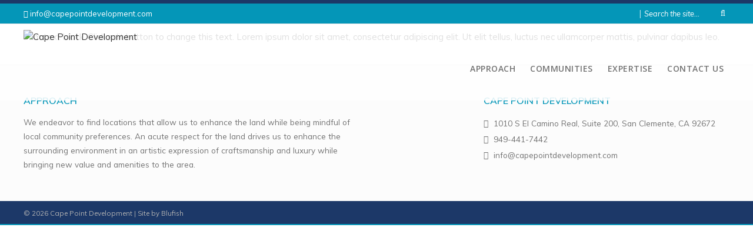

--- FILE ---
content_type: text/html; charset=UTF-8
request_url: https://capepointdev.com/communities/
body_size: 11527
content:
<!DOCTYPE html>
<html lang="en-US">
	
	<head>
		<meta http-equiv="Content-Type" content="text/html; charset=UTF-8" />	
		<title>Communities | Cape Point Development</title>

		<meta name="viewport" content="width=device-width, initial-scale=1, maximum-scale=1">
		
				
						<script type="text/javascript">var addToHomeConfig = {	animationIn: "bubble",	animationOut: "drop",	lifespan:2000,	expire:5,	touchIcon:false,	returningVisitor:true,	message:"Add this website as an App on your <strong>%device</strong>: tap %icon and then Add to Home Screen"};</script>		
				
		<meta name='robots' content='max-image-preview:large' />
	<style>img:is([sizes="auto" i], [sizes^="auto," i]) { contain-intrinsic-size: 3000px 1500px }</style>
	<link rel='dns-prefetch' href='//www.google.com' />
<link rel='dns-prefetch' href='//fonts.googleapis.com' />
<link rel="alternate" type="application/rss+xml" title="Cape Point Development &raquo; Feed" href="https://capepointdev.com/feed/" />
<link rel="alternate" type="application/rss+xml" title="Cape Point Development &raquo; Comments Feed" href="https://capepointdev.com/comments/feed/" />
<script type="text/javascript">
/* <![CDATA[ */
window._wpemojiSettings = {"baseUrl":"https:\/\/s.w.org\/images\/core\/emoji\/16.0.1\/72x72\/","ext":".png","svgUrl":"https:\/\/s.w.org\/images\/core\/emoji\/16.0.1\/svg\/","svgExt":".svg","source":{"concatemoji":"https:\/\/capepointdev.com\/wp-includes\/js\/wp-emoji-release.min.js?ver=6.8.3"}};
/*! This file is auto-generated */
!function(s,n){var o,i,e;function c(e){try{var t={supportTests:e,timestamp:(new Date).valueOf()};sessionStorage.setItem(o,JSON.stringify(t))}catch(e){}}function p(e,t,n){e.clearRect(0,0,e.canvas.width,e.canvas.height),e.fillText(t,0,0);var t=new Uint32Array(e.getImageData(0,0,e.canvas.width,e.canvas.height).data),a=(e.clearRect(0,0,e.canvas.width,e.canvas.height),e.fillText(n,0,0),new Uint32Array(e.getImageData(0,0,e.canvas.width,e.canvas.height).data));return t.every(function(e,t){return e===a[t]})}function u(e,t){e.clearRect(0,0,e.canvas.width,e.canvas.height),e.fillText(t,0,0);for(var n=e.getImageData(16,16,1,1),a=0;a<n.data.length;a++)if(0!==n.data[a])return!1;return!0}function f(e,t,n,a){switch(t){case"flag":return n(e,"\ud83c\udff3\ufe0f\u200d\u26a7\ufe0f","\ud83c\udff3\ufe0f\u200b\u26a7\ufe0f")?!1:!n(e,"\ud83c\udde8\ud83c\uddf6","\ud83c\udde8\u200b\ud83c\uddf6")&&!n(e,"\ud83c\udff4\udb40\udc67\udb40\udc62\udb40\udc65\udb40\udc6e\udb40\udc67\udb40\udc7f","\ud83c\udff4\u200b\udb40\udc67\u200b\udb40\udc62\u200b\udb40\udc65\u200b\udb40\udc6e\u200b\udb40\udc67\u200b\udb40\udc7f");case"emoji":return!a(e,"\ud83e\udedf")}return!1}function g(e,t,n,a){var r="undefined"!=typeof WorkerGlobalScope&&self instanceof WorkerGlobalScope?new OffscreenCanvas(300,150):s.createElement("canvas"),o=r.getContext("2d",{willReadFrequently:!0}),i=(o.textBaseline="top",o.font="600 32px Arial",{});return e.forEach(function(e){i[e]=t(o,e,n,a)}),i}function t(e){var t=s.createElement("script");t.src=e,t.defer=!0,s.head.appendChild(t)}"undefined"!=typeof Promise&&(o="wpEmojiSettingsSupports",i=["flag","emoji"],n.supports={everything:!0,everythingExceptFlag:!0},e=new Promise(function(e){s.addEventListener("DOMContentLoaded",e,{once:!0})}),new Promise(function(t){var n=function(){try{var e=JSON.parse(sessionStorage.getItem(o));if("object"==typeof e&&"number"==typeof e.timestamp&&(new Date).valueOf()<e.timestamp+604800&&"object"==typeof e.supportTests)return e.supportTests}catch(e){}return null}();if(!n){if("undefined"!=typeof Worker&&"undefined"!=typeof OffscreenCanvas&&"undefined"!=typeof URL&&URL.createObjectURL&&"undefined"!=typeof Blob)try{var e="postMessage("+g.toString()+"("+[JSON.stringify(i),f.toString(),p.toString(),u.toString()].join(",")+"));",a=new Blob([e],{type:"text/javascript"}),r=new Worker(URL.createObjectURL(a),{name:"wpTestEmojiSupports"});return void(r.onmessage=function(e){c(n=e.data),r.terminate(),t(n)})}catch(e){}c(n=g(i,f,p,u))}t(n)}).then(function(e){for(var t in e)n.supports[t]=e[t],n.supports.everything=n.supports.everything&&n.supports[t],"flag"!==t&&(n.supports.everythingExceptFlag=n.supports.everythingExceptFlag&&n.supports[t]);n.supports.everythingExceptFlag=n.supports.everythingExceptFlag&&!n.supports.flag,n.DOMReady=!1,n.readyCallback=function(){n.DOMReady=!0}}).then(function(){return e}).then(function(){var e;n.supports.everything||(n.readyCallback(),(e=n.source||{}).concatemoji?t(e.concatemoji):e.wpemoji&&e.twemoji&&(t(e.twemoji),t(e.wpemoji)))}))}((window,document),window._wpemojiSettings);
/* ]]> */
</script>
<style id='wp-emoji-styles-inline-css' type='text/css'>

	img.wp-smiley, img.emoji {
		display: inline !important;
		border: none !important;
		box-shadow: none !important;
		height: 1em !important;
		width: 1em !important;
		margin: 0 0.07em !important;
		vertical-align: -0.1em !important;
		background: none !important;
		padding: 0 !important;
	}
</style>
<link rel='stylesheet' id='wp-block-library-css' href='https://capepointdev.com/wp-includes/css/dist/block-library/style.min.css?ver=6.8.3' type='text/css' media='all' />
<style id='classic-theme-styles-inline-css' type='text/css'>
/*! This file is auto-generated */
.wp-block-button__link{color:#fff;background-color:#32373c;border-radius:9999px;box-shadow:none;text-decoration:none;padding:calc(.667em + 2px) calc(1.333em + 2px);font-size:1.125em}.wp-block-file__button{background:#32373c;color:#fff;text-decoration:none}
</style>
<style id='global-styles-inline-css' type='text/css'>
:root{--wp--preset--aspect-ratio--square: 1;--wp--preset--aspect-ratio--4-3: 4/3;--wp--preset--aspect-ratio--3-4: 3/4;--wp--preset--aspect-ratio--3-2: 3/2;--wp--preset--aspect-ratio--2-3: 2/3;--wp--preset--aspect-ratio--16-9: 16/9;--wp--preset--aspect-ratio--9-16: 9/16;--wp--preset--color--black: #000000;--wp--preset--color--cyan-bluish-gray: #abb8c3;--wp--preset--color--white: #ffffff;--wp--preset--color--pale-pink: #f78da7;--wp--preset--color--vivid-red: #cf2e2e;--wp--preset--color--luminous-vivid-orange: #ff6900;--wp--preset--color--luminous-vivid-amber: #fcb900;--wp--preset--color--light-green-cyan: #7bdcb5;--wp--preset--color--vivid-green-cyan: #00d084;--wp--preset--color--pale-cyan-blue: #8ed1fc;--wp--preset--color--vivid-cyan-blue: #0693e3;--wp--preset--color--vivid-purple: #9b51e0;--wp--preset--gradient--vivid-cyan-blue-to-vivid-purple: linear-gradient(135deg,rgba(6,147,227,1) 0%,rgb(155,81,224) 100%);--wp--preset--gradient--light-green-cyan-to-vivid-green-cyan: linear-gradient(135deg,rgb(122,220,180) 0%,rgb(0,208,130) 100%);--wp--preset--gradient--luminous-vivid-amber-to-luminous-vivid-orange: linear-gradient(135deg,rgba(252,185,0,1) 0%,rgba(255,105,0,1) 100%);--wp--preset--gradient--luminous-vivid-orange-to-vivid-red: linear-gradient(135deg,rgba(255,105,0,1) 0%,rgb(207,46,46) 100%);--wp--preset--gradient--very-light-gray-to-cyan-bluish-gray: linear-gradient(135deg,rgb(238,238,238) 0%,rgb(169,184,195) 100%);--wp--preset--gradient--cool-to-warm-spectrum: linear-gradient(135deg,rgb(74,234,220) 0%,rgb(151,120,209) 20%,rgb(207,42,186) 40%,rgb(238,44,130) 60%,rgb(251,105,98) 80%,rgb(254,248,76) 100%);--wp--preset--gradient--blush-light-purple: linear-gradient(135deg,rgb(255,206,236) 0%,rgb(152,150,240) 100%);--wp--preset--gradient--blush-bordeaux: linear-gradient(135deg,rgb(254,205,165) 0%,rgb(254,45,45) 50%,rgb(107,0,62) 100%);--wp--preset--gradient--luminous-dusk: linear-gradient(135deg,rgb(255,203,112) 0%,rgb(199,81,192) 50%,rgb(65,88,208) 100%);--wp--preset--gradient--pale-ocean: linear-gradient(135deg,rgb(255,245,203) 0%,rgb(182,227,212) 50%,rgb(51,167,181) 100%);--wp--preset--gradient--electric-grass: linear-gradient(135deg,rgb(202,248,128) 0%,rgb(113,206,126) 100%);--wp--preset--gradient--midnight: linear-gradient(135deg,rgb(2,3,129) 0%,rgb(40,116,252) 100%);--wp--preset--font-size--small: 13px;--wp--preset--font-size--medium: 20px;--wp--preset--font-size--large: 36px;--wp--preset--font-size--x-large: 42px;--wp--preset--spacing--20: 0.44rem;--wp--preset--spacing--30: 0.67rem;--wp--preset--spacing--40: 1rem;--wp--preset--spacing--50: 1.5rem;--wp--preset--spacing--60: 2.25rem;--wp--preset--spacing--70: 3.38rem;--wp--preset--spacing--80: 5.06rem;--wp--preset--shadow--natural: 6px 6px 9px rgba(0, 0, 0, 0.2);--wp--preset--shadow--deep: 12px 12px 50px rgba(0, 0, 0, 0.4);--wp--preset--shadow--sharp: 6px 6px 0px rgba(0, 0, 0, 0.2);--wp--preset--shadow--outlined: 6px 6px 0px -3px rgba(255, 255, 255, 1), 6px 6px rgba(0, 0, 0, 1);--wp--preset--shadow--crisp: 6px 6px 0px rgba(0, 0, 0, 1);}:where(.is-layout-flex){gap: 0.5em;}:where(.is-layout-grid){gap: 0.5em;}body .is-layout-flex{display: flex;}.is-layout-flex{flex-wrap: wrap;align-items: center;}.is-layout-flex > :is(*, div){margin: 0;}body .is-layout-grid{display: grid;}.is-layout-grid > :is(*, div){margin: 0;}:where(.wp-block-columns.is-layout-flex){gap: 2em;}:where(.wp-block-columns.is-layout-grid){gap: 2em;}:where(.wp-block-post-template.is-layout-flex){gap: 1.25em;}:where(.wp-block-post-template.is-layout-grid){gap: 1.25em;}.has-black-color{color: var(--wp--preset--color--black) !important;}.has-cyan-bluish-gray-color{color: var(--wp--preset--color--cyan-bluish-gray) !important;}.has-white-color{color: var(--wp--preset--color--white) !important;}.has-pale-pink-color{color: var(--wp--preset--color--pale-pink) !important;}.has-vivid-red-color{color: var(--wp--preset--color--vivid-red) !important;}.has-luminous-vivid-orange-color{color: var(--wp--preset--color--luminous-vivid-orange) !important;}.has-luminous-vivid-amber-color{color: var(--wp--preset--color--luminous-vivid-amber) !important;}.has-light-green-cyan-color{color: var(--wp--preset--color--light-green-cyan) !important;}.has-vivid-green-cyan-color{color: var(--wp--preset--color--vivid-green-cyan) !important;}.has-pale-cyan-blue-color{color: var(--wp--preset--color--pale-cyan-blue) !important;}.has-vivid-cyan-blue-color{color: var(--wp--preset--color--vivid-cyan-blue) !important;}.has-vivid-purple-color{color: var(--wp--preset--color--vivid-purple) !important;}.has-black-background-color{background-color: var(--wp--preset--color--black) !important;}.has-cyan-bluish-gray-background-color{background-color: var(--wp--preset--color--cyan-bluish-gray) !important;}.has-white-background-color{background-color: var(--wp--preset--color--white) !important;}.has-pale-pink-background-color{background-color: var(--wp--preset--color--pale-pink) !important;}.has-vivid-red-background-color{background-color: var(--wp--preset--color--vivid-red) !important;}.has-luminous-vivid-orange-background-color{background-color: var(--wp--preset--color--luminous-vivid-orange) !important;}.has-luminous-vivid-amber-background-color{background-color: var(--wp--preset--color--luminous-vivid-amber) !important;}.has-light-green-cyan-background-color{background-color: var(--wp--preset--color--light-green-cyan) !important;}.has-vivid-green-cyan-background-color{background-color: var(--wp--preset--color--vivid-green-cyan) !important;}.has-pale-cyan-blue-background-color{background-color: var(--wp--preset--color--pale-cyan-blue) !important;}.has-vivid-cyan-blue-background-color{background-color: var(--wp--preset--color--vivid-cyan-blue) !important;}.has-vivid-purple-background-color{background-color: var(--wp--preset--color--vivid-purple) !important;}.has-black-border-color{border-color: var(--wp--preset--color--black) !important;}.has-cyan-bluish-gray-border-color{border-color: var(--wp--preset--color--cyan-bluish-gray) !important;}.has-white-border-color{border-color: var(--wp--preset--color--white) !important;}.has-pale-pink-border-color{border-color: var(--wp--preset--color--pale-pink) !important;}.has-vivid-red-border-color{border-color: var(--wp--preset--color--vivid-red) !important;}.has-luminous-vivid-orange-border-color{border-color: var(--wp--preset--color--luminous-vivid-orange) !important;}.has-luminous-vivid-amber-border-color{border-color: var(--wp--preset--color--luminous-vivid-amber) !important;}.has-light-green-cyan-border-color{border-color: var(--wp--preset--color--light-green-cyan) !important;}.has-vivid-green-cyan-border-color{border-color: var(--wp--preset--color--vivid-green-cyan) !important;}.has-pale-cyan-blue-border-color{border-color: var(--wp--preset--color--pale-cyan-blue) !important;}.has-vivid-cyan-blue-border-color{border-color: var(--wp--preset--color--vivid-cyan-blue) !important;}.has-vivid-purple-border-color{border-color: var(--wp--preset--color--vivid-purple) !important;}.has-vivid-cyan-blue-to-vivid-purple-gradient-background{background: var(--wp--preset--gradient--vivid-cyan-blue-to-vivid-purple) !important;}.has-light-green-cyan-to-vivid-green-cyan-gradient-background{background: var(--wp--preset--gradient--light-green-cyan-to-vivid-green-cyan) !important;}.has-luminous-vivid-amber-to-luminous-vivid-orange-gradient-background{background: var(--wp--preset--gradient--luminous-vivid-amber-to-luminous-vivid-orange) !important;}.has-luminous-vivid-orange-to-vivid-red-gradient-background{background: var(--wp--preset--gradient--luminous-vivid-orange-to-vivid-red) !important;}.has-very-light-gray-to-cyan-bluish-gray-gradient-background{background: var(--wp--preset--gradient--very-light-gray-to-cyan-bluish-gray) !important;}.has-cool-to-warm-spectrum-gradient-background{background: var(--wp--preset--gradient--cool-to-warm-spectrum) !important;}.has-blush-light-purple-gradient-background{background: var(--wp--preset--gradient--blush-light-purple) !important;}.has-blush-bordeaux-gradient-background{background: var(--wp--preset--gradient--blush-bordeaux) !important;}.has-luminous-dusk-gradient-background{background: var(--wp--preset--gradient--luminous-dusk) !important;}.has-pale-ocean-gradient-background{background: var(--wp--preset--gradient--pale-ocean) !important;}.has-electric-grass-gradient-background{background: var(--wp--preset--gradient--electric-grass) !important;}.has-midnight-gradient-background{background: var(--wp--preset--gradient--midnight) !important;}.has-small-font-size{font-size: var(--wp--preset--font-size--small) !important;}.has-medium-font-size{font-size: var(--wp--preset--font-size--medium) !important;}.has-large-font-size{font-size: var(--wp--preset--font-size--large) !important;}.has-x-large-font-size{font-size: var(--wp--preset--font-size--x-large) !important;}
:where(.wp-block-post-template.is-layout-flex){gap: 1.25em;}:where(.wp-block-post-template.is-layout-grid){gap: 1.25em;}
:where(.wp-block-columns.is-layout-flex){gap: 2em;}:where(.wp-block-columns.is-layout-grid){gap: 2em;}
:root :where(.wp-block-pullquote){font-size: 1.5em;line-height: 1.6;}
</style>
<link rel='stylesheet' id='foobox-free-min-css' href='https://capepointdev.com/wp-content/plugins/foobox-image-lightbox/free/css/foobox.free.min.css?ver=2.7.27' type='text/css' media='all' />
<link rel='stylesheet' id='contact-form-7-css' href='https://capepointdev.com/wp-content/plugins/contact-form-7/includes/css/styles.css?ver=5.9' type='text/css' media='all' />
<link rel='stylesheet' id='go_pricing_styles-css' href='https://capepointdev.com/wp-content/plugins/go_pricing/assets/css/go_pricing_styles.css?ver=2.4.1' type='text/css' media='all' />
<link rel='stylesheet' id='go_pricing_jqplugin-mediaelementjs-css' href='https://capepointdev.com/wp-content/plugins/go_pricing/assets/plugins/js/mediaelementjs/mediaelementplayer.min.css?ver=2.4.1' type='text/css' media='all' />
<link rel='stylesheet' id='go_pricing_jqplugin-mediaelementjs-skin-css' href='https://capepointdev.com/wp-content/plugins/go_pricing/assets/plugins/js/mediaelementjs/skin/mediaelementplayer.css?ver=2.4.1' type='text/css' media='all' />
<link rel='stylesheet' id='rs-plugin-settings-css' href='https://capepointdev.com/wp-content/plugins/revslider/public/assets/css/settings.css?ver=5.4.8.1' type='text/css' media='all' />
<style id='rs-plugin-settings-inline-css' type='text/css'>
.tp-caption a{color:#ff7302;text-shadow:none;-webkit-transition:all 0.2s ease-out;-moz-transition:all 0.2s ease-out;-o-transition:all 0.2s ease-out;-ms-transition:all 0.2s ease-out}.tp-caption a:hover{color:#ffa902}
</style>
<link rel='stylesheet' id='survey-style-css' href='https://capepointdev.com/wp-content/plugins/surveymonkey-button/style.css?ver=6.8.3' type='text/css' media='all' />
<link rel='stylesheet' id='parent-style-css' href='https://capepointdev.com/wp-content/themes/invicta/style.css?ver=6.8.3' type='text/css' media='all' />
<link rel='stylesheet' id='child-style-css' href='https://capepointdev.com/wp-content/themes/invicta-child/style.css?ver=2.0' type='text/css' media='all' />
<link rel='stylesheet' id='invicta_grid_styles-css' href='https://capepointdev.com/wp-content/themes/invicta/styles/grid.css?ver=6.8.3' type='text/css' media='screen' />
<link rel='stylesheet' id='invicta_invicta_styles-css' href='https://capepointdev.com/wp-content/themes/invicta/styles/invicta.css?ver=6.8.3' type='text/css' media='screen' />
<link rel='stylesheet' id='invicta_child_layout_styles-css' href='https://capepointdev.com/wp-content/themes/invicta-child/style.css?ver=6.8.3' type='text/css' media='screen' />
<link rel='stylesheet' id='googlefont_Muli-css' href='https://fonts.googleapis.com/css?family=Muli%3A200%2C300%2C400%2C500%2C600%2C700%2C800%2C900%2C200italic%2C300italic%2C400italic%2C500italic%2C600italic%2C700italic%2C800italic%2C900italic&#038;subset=latin&#038;ver=6.8.3' type='text/css' media='all' />
<link rel='stylesheet' id='googlefont_Open-Sans-css' href='https://fonts.googleapis.com/css?family=Open+Sans%3A200%2C300%2C400%2C500%2C600%2C700%2C800%2C900%2C200italic%2C300italic%2C400italic%2C500italic%2C600italic%2C700italic%2C800italic%2C900italic&#038;subset=latin&#038;ver=6.8.3' type='text/css' media='all' />
<link rel='stylesheet' id='invicta_font_awesome-css' href='https://capepointdev.com/wp-content/themes/invicta/includes/libraries/font_awesome/css/font-awesome.min.css?ver=6.8.3' type='text/css' media='screen' />
<link rel='stylesheet' id='invicta_flexslider-css' href='https://capepointdev.com/wp-content/themes/invicta/includes/libraries/flexslider/flexslider.css?ver=6.8.3' type='text/css' media='screen' />
<link rel='stylesheet' id='invicta_fancybox-css' href='https://capepointdev.com/wp-content/themes/invicta/includes/libraries/fancybox/jquery.fancybox-1.3.4.css?ver=6.8.3' type='text/css' media='screen' />
<link rel='stylesheet' id='invicta_flags-css' href='https://capepointdev.com/wp-content/themes/invicta/styles/flags.css?ver=6.8.3' type='text/css' media='screen' />
<link rel='stylesheet' id='invicta_add2home-css' href='https://capepointdev.com/wp-content/themes/invicta/includes/libraries/add2home/add2home.css?ver=6.8.3' type='text/css' media='screen' />
<link rel='stylesheet' id='invicta_counters-css' href='https://capepointdev.com/wp-content/themes/invicta/includes/libraries/counter/jquery.counter-analog.css?ver=6.8.3' type='text/css' media='screen' />
<link rel='stylesheet' id='js_composer_front-css' href='https://capepointdev.com/wp-content/plugins/js_composer/assets/css/js_composer.min.css?ver=4.11.2.1' type='text/css' media='all' />
<link rel='stylesheet' id='invicta_dynamic_styles-css' href='https://capepointdev.com/wp-content/themes/invicta/styles/dynamic.css?ver=6.8.3' type='text/css' media='screen' />
<script type="text/javascript" src="https://capepointdev.com/wp-includes/js/jquery/jquery.min.js?ver=3.7.1" id="jquery-core-js"></script>
<script type="text/javascript" src="https://capepointdev.com/wp-includes/js/jquery/jquery-migrate.min.js?ver=3.4.1" id="jquery-migrate-js"></script>
<script type="text/javascript" src="https://capepointdev.com/wp-content/plugins/revslider/public/assets/js/jquery.themepunch.tools.min.js?ver=5.4.8.1" id="tp-tools-js"></script>
<script type="text/javascript" src="https://capepointdev.com/wp-content/plugins/revslider/public/assets/js/jquery.themepunch.revolution.min.js?ver=5.4.8.1" id="revmin-js"></script>
<script type="text/javascript" src="https://capepointdev.com/wp-content/plugins/surveymonkey-button/jquery.pep.min.js?ver=6.8.3" id="jquerypep-script-js"></script>
<script type="text/javascript" src="https://capepointdev.com/wp-content/plugins/surveymonkey-button/fancybox/jquery.fancybox-1.3.4.pack.js?ver=6.8.3" id="fancybox-script-js"></script>
<script type="text/javascript" src="https://capepointdev.com/wp-content/plugins/surveymonkey-button/probtn.js?ver=6.8.3" id="survey-script-js"></script>
<script type="text/javascript" src="https://capepointdev.com/wp-content/plugins/surveymonkey-button/start_survey.php?mainStyleCss=https%3A%2Fcapepointdev.com%2Fwp-content%2Fplugins%2Fsurveymonkey-button%2Fstyle.css&amp;jqueryPepPath=https%3A%2Fcapepointdev.com%2Fwp-content%2Fplugins%2Fsurveymonkey-button%2Fjquery.form.min.js&amp;fancyboxCss=https%3A%2Fcapepointdev.com%2Fwp-content%2Fplugins%2Fsurveymonkey-button%2Ffancybox%2Fjquery.fancybox-1.3.4.css&amp;state=off&amp;probtn_contenturl=https%3A%2F%2Fwww.surveymonkey.com%2Fs%2FYQG8C2J&amp;probtn_hinttext=Support+El+Camino+Real&amp;source=local+settings&amp;ver=6.8.3" id="survey-start-script-js"></script>
<script type="text/javascript" id="foobox-free-min-js-before">
/* <![CDATA[ */
/* Run FooBox FREE (v2.7.27) */
var FOOBOX = window.FOOBOX = {
	ready: true,
	disableOthers: false,
	o: {wordpress: { enabled: true }, countMessage:'%index of %total', captions: { dataTitle: ["captionTitle","title"], dataDesc: ["captionDesc","description"] }, excludes:'.fbx-link,.nofoobox,.nolightbox,a[href*="pinterest.com/pin/create/button/"]', affiliate : { enabled: false }, error: "Could not load the item"},
	selectors: [
		".foogallery-container.foogallery-lightbox-foobox", ".foogallery-container.foogallery-lightbox-foobox-free", ".gallery", ".wp-block-gallery", ".wp-caption", ".wp-block-image", "a:has(img[class*=wp-image-])", ".foobox"
	],
	pre: function( $ ){
		// Custom JavaScript (Pre)
		
	},
	post: function( $ ){
		// Custom JavaScript (Post)
		
		// Custom Captions Code
		
	},
	custom: function( $ ){
		// Custom Extra JS
		
	}
};
/* ]]> */
</script>
<script type="text/javascript" src="https://capepointdev.com/wp-content/plugins/foobox-image-lightbox/free/js/foobox.free.min.js?ver=2.7.27" id="foobox-free-min-js"></script>
<link rel="https://api.w.org/" href="https://capepointdev.com/wp-json/" /><link rel="alternate" title="JSON" type="application/json" href="https://capepointdev.com/wp-json/wp/v2/pages/394" /><link rel="EditURI" type="application/rsd+xml" title="RSD" href="https://capepointdev.com/xmlrpc.php?rsd" />
<meta name="generator" content="WordPress 6.8.3" />
<link rel="canonical" href="https://capepointdev.com/communities/" />
<link rel='shortlink' href='https://capepointdev.com/?p=394' />
<link rel="alternate" title="oEmbed (JSON)" type="application/json+oembed" href="https://capepointdev.com/wp-json/oembed/1.0/embed?url=https%3A%2F%2Fcapepointdev.com%2Fcommunities%2F" />
<link rel="alternate" title="oEmbed (XML)" type="text/xml+oembed" href="https://capepointdev.com/wp-json/oembed/1.0/embed?url=https%3A%2F%2Fcapepointdev.com%2Fcommunities%2F&#038;format=xml" />

<!--[if lt IE 9]>
<style type="text/css" media="screen">

	/* IE hack to avoid HALO Effect in IE8*/
	.tp-caption img {
		background:none\9;
		filter:progid:DXImageTransform.Microsoft.AlphaImageLoader();
	}
	
	.wpb_content_element.wpb_single_image img {
		width: inherit;
		height: auto;
		max-width: 100%;
	}
	
	img { width:inherit; max-width:100%; height:auto; }
	
	.page_header .logo a { width:100%; }
	.page_header .logo img { height:100%; }
	
	.woocommerce span.onsale, 
	.woocommerce-page span.onsale {
		right:0;
		top:0;
		width:80px;
		}
	
</style>
<![endif]-->

<meta name="generator" content="Powered by Visual Composer - drag and drop page builder for WordPress."/>
<!--[if lte IE 9]><link rel="stylesheet" type="text/css" href="https://capepointdev.com/wp-content/plugins/js_composer/assets/css/vc_lte_ie9.min.css" media="screen"><![endif]--><!--[if IE  8]><link rel="stylesheet" type="text/css" href="https://capepointdev.com/wp-content/plugins/js_composer/assets/css/vc-ie8.min.css" media="screen"><![endif]--><meta name="generator" content="Powered by Slider Revolution 5.4.8.1 - responsive, Mobile-Friendly Slider Plugin for WordPress with comfortable drag and drop interface." />
<style type="text/css">.inv-recaptcha-holder {
    display: none;
}</style><link rel="icon" href="https://capepointdev.com/wp-content/uploads/2020/05/CapePoint_Logo-iPhone_iPad_Retina.png" sizes="32x32" />
<link rel="icon" href="https://capepointdev.com/wp-content/uploads/2020/05/CapePoint_Logo-iPhone_iPad_Retina.png" sizes="192x192" />
<link rel="apple-touch-icon" href="https://capepointdev.com/wp-content/uploads/2020/05/CapePoint_Logo-iPhone_iPad_Retina.png" />
<meta name="msapplication-TileImage" content="https://capepointdev.com/wp-content/uploads/2020/05/CapePoint_Logo-iPhone_iPad_Retina.png" />
<script type="text/javascript">function setREVStartSize(e){									
						try{ e.c=jQuery(e.c);var i=jQuery(window).width(),t=9999,r=0,n=0,l=0,f=0,s=0,h=0;
							if(e.responsiveLevels&&(jQuery.each(e.responsiveLevels,function(e,f){f>i&&(t=r=f,l=e),i>f&&f>r&&(r=f,n=e)}),t>r&&(l=n)),f=e.gridheight[l]||e.gridheight[0]||e.gridheight,s=e.gridwidth[l]||e.gridwidth[0]||e.gridwidth,h=i/s,h=h>1?1:h,f=Math.round(h*f),"fullscreen"==e.sliderLayout){var u=(e.c.width(),jQuery(window).height());if(void 0!=e.fullScreenOffsetContainer){var c=e.fullScreenOffsetContainer.split(",");if (c) jQuery.each(c,function(e,i){u=jQuery(i).length>0?u-jQuery(i).outerHeight(!0):u}),e.fullScreenOffset.split("%").length>1&&void 0!=e.fullScreenOffset&&e.fullScreenOffset.length>0?u-=jQuery(window).height()*parseInt(e.fullScreenOffset,0)/100:void 0!=e.fullScreenOffset&&e.fullScreenOffset.length>0&&(u-=parseInt(e.fullScreenOffset,0))}f=u}else void 0!=e.minHeight&&f<e.minHeight&&(f=e.minHeight);e.c.closest(".rev_slider_wrapper").css({height:f})					
						}catch(d){console.log("Failure at Presize of Slider:"+d)}						
					};</script>
<noscript><style type="text/css"> .wpb_animate_when_almost_visible { opacity: 1; }</style></noscript>	</head>
	
	<body class="wp-singular page-template-default page page-id-394 wp-theme-invicta wp-child-theme-invicta-child  responsive invicta_fixed_header visual_composer_invicta_styles invicta child theme-ver-2_0 wpb-js-composer js-comp-ver-4.11.2.1 vc_responsive">
	
		<div class="body_background">
	
			<a id="invicta_top_arrow" href="#"><i class="icon-angle-up"></i></a>			
					
			<div id="invicta_root">
					
				<header class="page_header">
				
					<div class="header_wrapper">
								
						<section class="header_meta"><div class="invicta_canvas"><div class="callus"><span class="meta email"><i class="icon-envelope"></i> <a href="mailto:info@capepointdevelopment.com" class="accentcolor-text-on_hover inherit-color">info@capepointdevelopment.com</a></span></div><div class="social"><div class="searchbox"><span class="divider">|</span><form role="search" method="get" class="searchform" action="https://capepointdev.com/">
    <input type="text" value="" name="s" id="s" placeholder="Search the site..." />
    <button type="submit" id="searchsubmit" class="accentcolor-text-on_hover inherit-color">
	    <i class="icon-search"></i>
    </button>
</form></div></div><div class="alignclear"></div></div></section>						
						<div class="header_main">
							<div class="invicta_canvas">
							
								<div class="logo"><a href="https://capepointdev.com" title="Cape Point Development"><img src="https://capepointdev.com/wp-content/uploads/2017/02/capepoint-logo-01.png" alt="Cape Point Development" /></a></div>								<nav class="menu-approach-container"><ul id="main_menu" class="sf-menu"><li id="menu-item-94" class="menu-item menu-item-type-post_type menu-item-object-page menu-item-home menu-item-94"><a href="https://capepointdev.com/">Approach</a></li>
<li id="menu-item-14" class="menu-item menu-item-type-post_type menu-item-object-page menu-item-has-children menu-item-14"><a href="https://capepointdev.com/current-projects/">Communities</a>
<ul class="sub-menu">
	<li id="menu-item-631" class="menu-item menu-item-type-post_type menu-item-object-page menu-item-has-children menu-item-631"><a href="https://capepointdev.com/current-projects/current-projects/">Current Projects</a>
	<ul class="sub-menu">
		<li id="menu-item-482" class="menu-item menu-item-type-post_type menu-item-object-invicta_portfolio menu-item-482"><a href="https://capepointdev.com/porfolio-project/ten10-santiago/">Ten10 Santiago</a></li>
		<li id="menu-item-480" class="menu-item menu-item-type-post_type menu-item-object-invicta_portfolio menu-item-480"><a href="https://capepointdev.com/porfolio-project/calle-messina/">Calle Messina</a></li>
		<li id="menu-item-481" class="menu-item menu-item-type-post_type menu-item-object-invicta_portfolio menu-item-481"><a href="https://capepointdev.com/porfolio-project/one-south/">One South</a></li>
	</ul>
</li>
	<li id="menu-item-46" class="menu-item menu-item-type-post_type menu-item-object-page menu-item-46"><a href="https://capepointdev.com/current-projects/past/">Past Projects</a></li>
</ul>
</li>
<li id="menu-item-15" class="menu-item menu-item-type-post_type menu-item-object-page menu-item-15"><a href="https://capepointdev.com/expertise/">Expertise</a></li>
<li id="menu-item-19" class="menu-item menu-item-type-post_type menu-item-object-page menu-item-19"><a href="https://capepointdev.com/contact-us/">Contact Us</a></li>
</ul></nav><script type="text/javascript">jQuery(document).ready(function($){$("#main_menu").invicta_menu({go_to_label: "Go to...",home_url: "https://capepointdev.com/",delay: 500});});</script>								
								<div class="alignclear"></div>
			
							</div>
						</div>
					
					</div>
					
					<div class="header_wrapper_extras">
					
												
													
							<div class="title_area">
						
								<div class="invicta_canvas">
			
									<div class="alignleft">
										<h1>Communities</h1>
									</div>
									
									<div class="alignright">
										<div class="breadcrumb invicta_breadcrumb"><a href="https://capepointdev.com" title="Cape Point Development" rel="home" class="begin">Home</a> <span class="separator">/</span> <span class="end">Communities</span></div>									</div>
									
									<div class="alignclear"></div>
									
								</div>
								
							</div>
							
													
								
						
											
					</div>
					
										
				</header>
				
				<div id="page_body"><div class="invicta_canvas no_sidebar">
	<div class="main_column">

		<section class="page_loop">
	
					<article id="page-394" class="entry text_styles post-394 page type-page status-publish hentry invicta_simple_style_entry">		
				<div class="vc_row wpb_row vc_row-fluid"><div class="wpb_column vc_column_container vc_col-sm-12"><div class="vc_column-inner "><div class="wpb_wrapper"></div></div></div></div><div class="vc_row wpb_row vc_row-fluid"><div class="wpb_column vc_column_container vc_col-sm-12"><div class="vc_column-inner "><div class="wpb_wrapper">
	<div class="wpb_text_column wpb_content_element ">
		<div class="wpb_wrapper">
			<p>I am text block. Click edit button to change this text. Lorem ipsum dolor sit amet, consectetur adipiscing elit. Ut elit tellus, luctus nec ullamcorper mattis, pulvinar dapibus leo.</p>

		</div>
	</div>
</div></div></div></div>
								<div class="alignclear"></div>
			</article>
							
		</section>

	</div>
		</div>
				</div> <!-- .page_body -->
				<footer class="page_footer">
					<div class="widgets">
						<div class="invicta_canvas">
						
														
							<div class="section group">
							
															<div class="col span_1_of_2">
									<div id="text-7" class="widget widget_text"><h3 class="widget_title">Approach</h3>			<div class="textwidget">We endeavor to find locations that allow us to enhance the land while being mindful of local community preferences. An acute respect for the land drives us to enhance the surrounding environment in an artistic expression of craftsmanship and luxury while bringing new value and amenities to the area.</div>
		</div>								</div>
															<div class="col span_1_of_2">
									<div id="text-8" class="widget widget_text"><h3 class="widget_title">Cape Point Development</h3>			<div class="textwidget"><p><span style="line-height: 2em;"><i class="icon-home" style="padding-right: 5px;"></i>  <a href="https://www.google.com/maps/place/1010+S+El+Camino+Real+%23200,+San+Clemente,+CA+92672/@33.4212657,-117.6106548,17z/data=!3m1!4b1!4m5!3m4!1s0x80dcf4680a8ea6a3:0x96cd859b7930793!8m2!3d33.4212657!4d-117.6084661" target="_blank">1010 S El Camino Real, Suite 200, San Clemente, CA 92672</a></span></p>
<p><span style="line-height: 2em;"><i class="icon-phone" style="padding-right: 5px;"></i>  <a href="tel:9494417442" target="_blank">949-441-7442</a></span></p>
<p><span style="line-height: 2em;"><i class="icon-envelope" style="padding-right: 5px;"></i>  <a href="mailto:info@capepointdevelopment.com" target="_blank">info@capepointdevelopment.com</a></span></p>
</div>
		</div>								</div>
														</div>				
						</div>
					</div>
										<div class="socket accentcolor-border">
						<div class="invicta_canvas">
							<div class="copyrights">
								© <script type="text/javascript">document.write(new Date().getFullYear());</script> Cape Point Development   |   Site by <a href="http://blufish.com/" target="_blank">Blufish</a>							</div>
							<div class="navigation">
															</div>
						</div>
					</div>
									</footer>
			</div> <!-- .canvas -->
		</div> <!-- .body_background -->
				<script type="speculationrules">
{"prefetch":[{"source":"document","where":{"and":[{"href_matches":"\/*"},{"not":{"href_matches":["\/wp-*.php","\/wp-admin\/*","\/wp-content\/uploads\/*","\/wp-content\/*","\/wp-content\/plugins\/*","\/wp-content\/themes\/invicta-child\/*","\/wp-content\/themes\/invicta\/*","\/*\\?(.+)"]}},{"not":{"selector_matches":"a[rel~=\"nofollow\"]"}},{"not":{"selector_matches":".no-prefetch, .no-prefetch a"}}]},"eagerness":"conservative"}]}
</script>
<script type="text/javascript" src="https://capepointdev.com/wp-content/plugins/contact-form-7/includes/swv/js/index.js?ver=5.9" id="swv-js"></script>
<script type="text/javascript" id="contact-form-7-js-extra">
/* <![CDATA[ */
var wpcf7 = {"api":{"root":"https:\/\/capepointdev.com\/wp-json\/","namespace":"contact-form-7\/v1"}};
/* ]]> */
</script>
<script type="text/javascript" src="https://capepointdev.com/wp-content/plugins/contact-form-7/includes/js/index.js?ver=5.9" id="contact-form-7-js"></script>
<script type="text/javascript" src="https://capepointdev.com/wp-content/plugins/go_pricing/assets/js/go_pricing_scripts.js?ver=2.4.1" id="go_pricing_scripts-js"></script>
<script type="text/javascript" id="mediaelement-core-js-before">
/* <![CDATA[ */
var mejsL10n = {"language":"en","strings":{"mejs.download-file":"Download File","mejs.install-flash":"You are using a browser that does not have Flash player enabled or installed. Please turn on your Flash player plugin or download the latest version from https:\/\/get.adobe.com\/flashplayer\/","mejs.fullscreen":"Fullscreen","mejs.play":"Play","mejs.pause":"Pause","mejs.time-slider":"Time Slider","mejs.time-help-text":"Use Left\/Right Arrow keys to advance one second, Up\/Down arrows to advance ten seconds.","mejs.live-broadcast":"Live Broadcast","mejs.volume-help-text":"Use Up\/Down Arrow keys to increase or decrease volume.","mejs.unmute":"Unmute","mejs.mute":"Mute","mejs.volume-slider":"Volume Slider","mejs.video-player":"Video Player","mejs.audio-player":"Audio Player","mejs.captions-subtitles":"Captions\/Subtitles","mejs.captions-chapters":"Chapters","mejs.none":"None","mejs.afrikaans":"Afrikaans","mejs.albanian":"Albanian","mejs.arabic":"Arabic","mejs.belarusian":"Belarusian","mejs.bulgarian":"Bulgarian","mejs.catalan":"Catalan","mejs.chinese":"Chinese","mejs.chinese-simplified":"Chinese (Simplified)","mejs.chinese-traditional":"Chinese (Traditional)","mejs.croatian":"Croatian","mejs.czech":"Czech","mejs.danish":"Danish","mejs.dutch":"Dutch","mejs.english":"English","mejs.estonian":"Estonian","mejs.filipino":"Filipino","mejs.finnish":"Finnish","mejs.french":"French","mejs.galician":"Galician","mejs.german":"German","mejs.greek":"Greek","mejs.haitian-creole":"Haitian Creole","mejs.hebrew":"Hebrew","mejs.hindi":"Hindi","mejs.hungarian":"Hungarian","mejs.icelandic":"Icelandic","mejs.indonesian":"Indonesian","mejs.irish":"Irish","mejs.italian":"Italian","mejs.japanese":"Japanese","mejs.korean":"Korean","mejs.latvian":"Latvian","mejs.lithuanian":"Lithuanian","mejs.macedonian":"Macedonian","mejs.malay":"Malay","mejs.maltese":"Maltese","mejs.norwegian":"Norwegian","mejs.persian":"Persian","mejs.polish":"Polish","mejs.portuguese":"Portuguese","mejs.romanian":"Romanian","mejs.russian":"Russian","mejs.serbian":"Serbian","mejs.slovak":"Slovak","mejs.slovenian":"Slovenian","mejs.spanish":"Spanish","mejs.swahili":"Swahili","mejs.swedish":"Swedish","mejs.tagalog":"Tagalog","mejs.thai":"Thai","mejs.turkish":"Turkish","mejs.ukrainian":"Ukrainian","mejs.vietnamese":"Vietnamese","mejs.welsh":"Welsh","mejs.yiddish":"Yiddish"}};
/* ]]> */
</script>
<script type="text/javascript" src="https://capepointdev.com/wp-includes/js/mediaelement/mediaelement-and-player.min.js?ver=4.2.17" id="mediaelement-core-js"></script>
<script type="text/javascript" src="https://capepointdev.com/wp-includes/js/mediaelement/mediaelement-migrate.min.js?ver=6.8.3" id="mediaelement-migrate-js"></script>
<script type="text/javascript" id="mediaelement-js-extra">
/* <![CDATA[ */
var _wpmejsSettings = {"pluginPath":"\/wp-includes\/js\/mediaelement\/","classPrefix":"mejs-","stretching":"responsive","audioShortcodeLibrary":"mediaelement","videoShortcodeLibrary":"mediaelement"};
/* ]]> */
</script>
<script type="text/javascript" src="https://capepointdev.com/wp-includes/js/mediaelement/wp-mediaelement.min.js?ver=6.8.3" id="wp-mediaelement-js"></script>
<script type="text/javascript" id="google-invisible-recaptcha-js-before">
/* <![CDATA[ */
var renderInvisibleReCaptcha = function() {

    for (var i = 0; i < document.forms.length; ++i) {
        var form = document.forms[i];
        var holder = form.querySelector('.inv-recaptcha-holder');

        if (null === holder) continue;
		holder.innerHTML = '';

         (function(frm){
			var cf7SubmitElm = frm.querySelector('.wpcf7-submit');
            var holderId = grecaptcha.render(holder,{
                'sitekey': '6LdhFy0UAAAAANfR3RjWVFymSEOEi24_10i_R2Tf', 'size': 'invisible', 'badge' : 'inline',
                'callback' : function (recaptchaToken) {
					if((null !== cf7SubmitElm) && (typeof jQuery != 'undefined')){jQuery(frm).submit();grecaptcha.reset(holderId);return;}
					 HTMLFormElement.prototype.submit.call(frm);
                },
                'expired-callback' : function(){grecaptcha.reset(holderId);}
            });

			if(null !== cf7SubmitElm && (typeof jQuery != 'undefined') ){
				jQuery(cf7SubmitElm).off('click').on('click', function(clickEvt){
					clickEvt.preventDefault();
					grecaptcha.execute(holderId);
				});
			}
			else
			{
				frm.onsubmit = function (evt){evt.preventDefault();grecaptcha.execute(holderId);};
			}


        })(form);
    }
};
/* ]]> */
</script>
<script type="text/javascript" async defer src="https://www.google.com/recaptcha/api.js?onload=renderInvisibleReCaptcha&amp;render=explicit" id="google-invisible-recaptcha-js"></script>
<script type="text/javascript" src="https://capepointdev.com/wp-content/themes/invicta/scripts/jquery.easing.js?ver=6.8.3" id="invicta_jquery_easing-js"></script>
<script type="text/javascript" src="https://capepointdev.com/wp-content/themes/invicta/scripts/invicta.js?ver=6.8.3" id="invicta_script-js"></script>
<script type="text/javascript" src="https://capepointdev.com/wp-content/themes/invicta/scripts/jquery.superfish.js?ver=6.8.3" id="invicta_superfish-js"></script>
<script type="text/javascript" src="https://capepointdev.com/wp-content/themes/invicta/scripts/jquery.isotope.min.js?ver=6.8.3" id="invicta_isotope-js"></script>
<script type="text/javascript" src="https://capepointdev.com/wp-content/themes/invicta/scripts/jquery.fitvids.min.js?ver=6.8.3" id="invicta_fitvids-js"></script>
<script type="text/javascript" src="https://capepointdev.com/wp-content/themes/invicta/includes/libraries/add2home/add2home.js?ver=6.8.3" id="invicta_add2home-js"></script>
<script type="text/javascript" src="https://capepointdev.com/wp-content/plugins/js_composer/assets/js/dist/js_composer_front.min.js?ver=4.11.2.1" id="wpb_composer_front_js-js"></script>
<script type="text/javascript" src="https://www.google.com/recaptcha/api.js?render=6LdJtIYUAAAAAFlAQ1wGWZlE84g2xH_unvR6Xjth&amp;ver=3.0" id="google-recaptcha-js"></script>
<script type="text/javascript" src="https://capepointdev.com/wp-includes/js/dist/vendor/wp-polyfill.min.js?ver=3.15.0" id="wp-polyfill-js"></script>
<script type="text/javascript" id="wpcf7-recaptcha-js-extra">
/* <![CDATA[ */
var wpcf7_recaptcha = {"sitekey":"6LdJtIYUAAAAAFlAQ1wGWZlE84g2xH_unvR6Xjth","actions":{"homepage":"homepage","contactform":"contactform"}};
/* ]]> */
</script>
<script type="text/javascript" src="https://capepointdev.com/wp-content/plugins/contact-form-7/modules/recaptcha/index.js?ver=5.9" id="wpcf7-recaptcha-js"></script>
	</body>
	
</html>

--- FILE ---
content_type: text/html; charset=utf-8
request_url: https://www.google.com/recaptcha/api2/anchor?ar=1&k=6LdJtIYUAAAAAFlAQ1wGWZlE84g2xH_unvR6Xjth&co=aHR0cHM6Ly9jYXBlcG9pbnRkZXYuY29tOjQ0Mw..&hl=en&v=N67nZn4AqZkNcbeMu4prBgzg&size=invisible&anchor-ms=20000&execute-ms=30000&cb=r67oxx97chgj
body_size: 48763
content:
<!DOCTYPE HTML><html dir="ltr" lang="en"><head><meta http-equiv="Content-Type" content="text/html; charset=UTF-8">
<meta http-equiv="X-UA-Compatible" content="IE=edge">
<title>reCAPTCHA</title>
<style type="text/css">
/* cyrillic-ext */
@font-face {
  font-family: 'Roboto';
  font-style: normal;
  font-weight: 400;
  font-stretch: 100%;
  src: url(//fonts.gstatic.com/s/roboto/v48/KFO7CnqEu92Fr1ME7kSn66aGLdTylUAMa3GUBHMdazTgWw.woff2) format('woff2');
  unicode-range: U+0460-052F, U+1C80-1C8A, U+20B4, U+2DE0-2DFF, U+A640-A69F, U+FE2E-FE2F;
}
/* cyrillic */
@font-face {
  font-family: 'Roboto';
  font-style: normal;
  font-weight: 400;
  font-stretch: 100%;
  src: url(//fonts.gstatic.com/s/roboto/v48/KFO7CnqEu92Fr1ME7kSn66aGLdTylUAMa3iUBHMdazTgWw.woff2) format('woff2');
  unicode-range: U+0301, U+0400-045F, U+0490-0491, U+04B0-04B1, U+2116;
}
/* greek-ext */
@font-face {
  font-family: 'Roboto';
  font-style: normal;
  font-weight: 400;
  font-stretch: 100%;
  src: url(//fonts.gstatic.com/s/roboto/v48/KFO7CnqEu92Fr1ME7kSn66aGLdTylUAMa3CUBHMdazTgWw.woff2) format('woff2');
  unicode-range: U+1F00-1FFF;
}
/* greek */
@font-face {
  font-family: 'Roboto';
  font-style: normal;
  font-weight: 400;
  font-stretch: 100%;
  src: url(//fonts.gstatic.com/s/roboto/v48/KFO7CnqEu92Fr1ME7kSn66aGLdTylUAMa3-UBHMdazTgWw.woff2) format('woff2');
  unicode-range: U+0370-0377, U+037A-037F, U+0384-038A, U+038C, U+038E-03A1, U+03A3-03FF;
}
/* math */
@font-face {
  font-family: 'Roboto';
  font-style: normal;
  font-weight: 400;
  font-stretch: 100%;
  src: url(//fonts.gstatic.com/s/roboto/v48/KFO7CnqEu92Fr1ME7kSn66aGLdTylUAMawCUBHMdazTgWw.woff2) format('woff2');
  unicode-range: U+0302-0303, U+0305, U+0307-0308, U+0310, U+0312, U+0315, U+031A, U+0326-0327, U+032C, U+032F-0330, U+0332-0333, U+0338, U+033A, U+0346, U+034D, U+0391-03A1, U+03A3-03A9, U+03B1-03C9, U+03D1, U+03D5-03D6, U+03F0-03F1, U+03F4-03F5, U+2016-2017, U+2034-2038, U+203C, U+2040, U+2043, U+2047, U+2050, U+2057, U+205F, U+2070-2071, U+2074-208E, U+2090-209C, U+20D0-20DC, U+20E1, U+20E5-20EF, U+2100-2112, U+2114-2115, U+2117-2121, U+2123-214F, U+2190, U+2192, U+2194-21AE, U+21B0-21E5, U+21F1-21F2, U+21F4-2211, U+2213-2214, U+2216-22FF, U+2308-230B, U+2310, U+2319, U+231C-2321, U+2336-237A, U+237C, U+2395, U+239B-23B7, U+23D0, U+23DC-23E1, U+2474-2475, U+25AF, U+25B3, U+25B7, U+25BD, U+25C1, U+25CA, U+25CC, U+25FB, U+266D-266F, U+27C0-27FF, U+2900-2AFF, U+2B0E-2B11, U+2B30-2B4C, U+2BFE, U+3030, U+FF5B, U+FF5D, U+1D400-1D7FF, U+1EE00-1EEFF;
}
/* symbols */
@font-face {
  font-family: 'Roboto';
  font-style: normal;
  font-weight: 400;
  font-stretch: 100%;
  src: url(//fonts.gstatic.com/s/roboto/v48/KFO7CnqEu92Fr1ME7kSn66aGLdTylUAMaxKUBHMdazTgWw.woff2) format('woff2');
  unicode-range: U+0001-000C, U+000E-001F, U+007F-009F, U+20DD-20E0, U+20E2-20E4, U+2150-218F, U+2190, U+2192, U+2194-2199, U+21AF, U+21E6-21F0, U+21F3, U+2218-2219, U+2299, U+22C4-22C6, U+2300-243F, U+2440-244A, U+2460-24FF, U+25A0-27BF, U+2800-28FF, U+2921-2922, U+2981, U+29BF, U+29EB, U+2B00-2BFF, U+4DC0-4DFF, U+FFF9-FFFB, U+10140-1018E, U+10190-1019C, U+101A0, U+101D0-101FD, U+102E0-102FB, U+10E60-10E7E, U+1D2C0-1D2D3, U+1D2E0-1D37F, U+1F000-1F0FF, U+1F100-1F1AD, U+1F1E6-1F1FF, U+1F30D-1F30F, U+1F315, U+1F31C, U+1F31E, U+1F320-1F32C, U+1F336, U+1F378, U+1F37D, U+1F382, U+1F393-1F39F, U+1F3A7-1F3A8, U+1F3AC-1F3AF, U+1F3C2, U+1F3C4-1F3C6, U+1F3CA-1F3CE, U+1F3D4-1F3E0, U+1F3ED, U+1F3F1-1F3F3, U+1F3F5-1F3F7, U+1F408, U+1F415, U+1F41F, U+1F426, U+1F43F, U+1F441-1F442, U+1F444, U+1F446-1F449, U+1F44C-1F44E, U+1F453, U+1F46A, U+1F47D, U+1F4A3, U+1F4B0, U+1F4B3, U+1F4B9, U+1F4BB, U+1F4BF, U+1F4C8-1F4CB, U+1F4D6, U+1F4DA, U+1F4DF, U+1F4E3-1F4E6, U+1F4EA-1F4ED, U+1F4F7, U+1F4F9-1F4FB, U+1F4FD-1F4FE, U+1F503, U+1F507-1F50B, U+1F50D, U+1F512-1F513, U+1F53E-1F54A, U+1F54F-1F5FA, U+1F610, U+1F650-1F67F, U+1F687, U+1F68D, U+1F691, U+1F694, U+1F698, U+1F6AD, U+1F6B2, U+1F6B9-1F6BA, U+1F6BC, U+1F6C6-1F6CF, U+1F6D3-1F6D7, U+1F6E0-1F6EA, U+1F6F0-1F6F3, U+1F6F7-1F6FC, U+1F700-1F7FF, U+1F800-1F80B, U+1F810-1F847, U+1F850-1F859, U+1F860-1F887, U+1F890-1F8AD, U+1F8B0-1F8BB, U+1F8C0-1F8C1, U+1F900-1F90B, U+1F93B, U+1F946, U+1F984, U+1F996, U+1F9E9, U+1FA00-1FA6F, U+1FA70-1FA7C, U+1FA80-1FA89, U+1FA8F-1FAC6, U+1FACE-1FADC, U+1FADF-1FAE9, U+1FAF0-1FAF8, U+1FB00-1FBFF;
}
/* vietnamese */
@font-face {
  font-family: 'Roboto';
  font-style: normal;
  font-weight: 400;
  font-stretch: 100%;
  src: url(//fonts.gstatic.com/s/roboto/v48/KFO7CnqEu92Fr1ME7kSn66aGLdTylUAMa3OUBHMdazTgWw.woff2) format('woff2');
  unicode-range: U+0102-0103, U+0110-0111, U+0128-0129, U+0168-0169, U+01A0-01A1, U+01AF-01B0, U+0300-0301, U+0303-0304, U+0308-0309, U+0323, U+0329, U+1EA0-1EF9, U+20AB;
}
/* latin-ext */
@font-face {
  font-family: 'Roboto';
  font-style: normal;
  font-weight: 400;
  font-stretch: 100%;
  src: url(//fonts.gstatic.com/s/roboto/v48/KFO7CnqEu92Fr1ME7kSn66aGLdTylUAMa3KUBHMdazTgWw.woff2) format('woff2');
  unicode-range: U+0100-02BA, U+02BD-02C5, U+02C7-02CC, U+02CE-02D7, U+02DD-02FF, U+0304, U+0308, U+0329, U+1D00-1DBF, U+1E00-1E9F, U+1EF2-1EFF, U+2020, U+20A0-20AB, U+20AD-20C0, U+2113, U+2C60-2C7F, U+A720-A7FF;
}
/* latin */
@font-face {
  font-family: 'Roboto';
  font-style: normal;
  font-weight: 400;
  font-stretch: 100%;
  src: url(//fonts.gstatic.com/s/roboto/v48/KFO7CnqEu92Fr1ME7kSn66aGLdTylUAMa3yUBHMdazQ.woff2) format('woff2');
  unicode-range: U+0000-00FF, U+0131, U+0152-0153, U+02BB-02BC, U+02C6, U+02DA, U+02DC, U+0304, U+0308, U+0329, U+2000-206F, U+20AC, U+2122, U+2191, U+2193, U+2212, U+2215, U+FEFF, U+FFFD;
}
/* cyrillic-ext */
@font-face {
  font-family: 'Roboto';
  font-style: normal;
  font-weight: 500;
  font-stretch: 100%;
  src: url(//fonts.gstatic.com/s/roboto/v48/KFO7CnqEu92Fr1ME7kSn66aGLdTylUAMa3GUBHMdazTgWw.woff2) format('woff2');
  unicode-range: U+0460-052F, U+1C80-1C8A, U+20B4, U+2DE0-2DFF, U+A640-A69F, U+FE2E-FE2F;
}
/* cyrillic */
@font-face {
  font-family: 'Roboto';
  font-style: normal;
  font-weight: 500;
  font-stretch: 100%;
  src: url(//fonts.gstatic.com/s/roboto/v48/KFO7CnqEu92Fr1ME7kSn66aGLdTylUAMa3iUBHMdazTgWw.woff2) format('woff2');
  unicode-range: U+0301, U+0400-045F, U+0490-0491, U+04B0-04B1, U+2116;
}
/* greek-ext */
@font-face {
  font-family: 'Roboto';
  font-style: normal;
  font-weight: 500;
  font-stretch: 100%;
  src: url(//fonts.gstatic.com/s/roboto/v48/KFO7CnqEu92Fr1ME7kSn66aGLdTylUAMa3CUBHMdazTgWw.woff2) format('woff2');
  unicode-range: U+1F00-1FFF;
}
/* greek */
@font-face {
  font-family: 'Roboto';
  font-style: normal;
  font-weight: 500;
  font-stretch: 100%;
  src: url(//fonts.gstatic.com/s/roboto/v48/KFO7CnqEu92Fr1ME7kSn66aGLdTylUAMa3-UBHMdazTgWw.woff2) format('woff2');
  unicode-range: U+0370-0377, U+037A-037F, U+0384-038A, U+038C, U+038E-03A1, U+03A3-03FF;
}
/* math */
@font-face {
  font-family: 'Roboto';
  font-style: normal;
  font-weight: 500;
  font-stretch: 100%;
  src: url(//fonts.gstatic.com/s/roboto/v48/KFO7CnqEu92Fr1ME7kSn66aGLdTylUAMawCUBHMdazTgWw.woff2) format('woff2');
  unicode-range: U+0302-0303, U+0305, U+0307-0308, U+0310, U+0312, U+0315, U+031A, U+0326-0327, U+032C, U+032F-0330, U+0332-0333, U+0338, U+033A, U+0346, U+034D, U+0391-03A1, U+03A3-03A9, U+03B1-03C9, U+03D1, U+03D5-03D6, U+03F0-03F1, U+03F4-03F5, U+2016-2017, U+2034-2038, U+203C, U+2040, U+2043, U+2047, U+2050, U+2057, U+205F, U+2070-2071, U+2074-208E, U+2090-209C, U+20D0-20DC, U+20E1, U+20E5-20EF, U+2100-2112, U+2114-2115, U+2117-2121, U+2123-214F, U+2190, U+2192, U+2194-21AE, U+21B0-21E5, U+21F1-21F2, U+21F4-2211, U+2213-2214, U+2216-22FF, U+2308-230B, U+2310, U+2319, U+231C-2321, U+2336-237A, U+237C, U+2395, U+239B-23B7, U+23D0, U+23DC-23E1, U+2474-2475, U+25AF, U+25B3, U+25B7, U+25BD, U+25C1, U+25CA, U+25CC, U+25FB, U+266D-266F, U+27C0-27FF, U+2900-2AFF, U+2B0E-2B11, U+2B30-2B4C, U+2BFE, U+3030, U+FF5B, U+FF5D, U+1D400-1D7FF, U+1EE00-1EEFF;
}
/* symbols */
@font-face {
  font-family: 'Roboto';
  font-style: normal;
  font-weight: 500;
  font-stretch: 100%;
  src: url(//fonts.gstatic.com/s/roboto/v48/KFO7CnqEu92Fr1ME7kSn66aGLdTylUAMaxKUBHMdazTgWw.woff2) format('woff2');
  unicode-range: U+0001-000C, U+000E-001F, U+007F-009F, U+20DD-20E0, U+20E2-20E4, U+2150-218F, U+2190, U+2192, U+2194-2199, U+21AF, U+21E6-21F0, U+21F3, U+2218-2219, U+2299, U+22C4-22C6, U+2300-243F, U+2440-244A, U+2460-24FF, U+25A0-27BF, U+2800-28FF, U+2921-2922, U+2981, U+29BF, U+29EB, U+2B00-2BFF, U+4DC0-4DFF, U+FFF9-FFFB, U+10140-1018E, U+10190-1019C, U+101A0, U+101D0-101FD, U+102E0-102FB, U+10E60-10E7E, U+1D2C0-1D2D3, U+1D2E0-1D37F, U+1F000-1F0FF, U+1F100-1F1AD, U+1F1E6-1F1FF, U+1F30D-1F30F, U+1F315, U+1F31C, U+1F31E, U+1F320-1F32C, U+1F336, U+1F378, U+1F37D, U+1F382, U+1F393-1F39F, U+1F3A7-1F3A8, U+1F3AC-1F3AF, U+1F3C2, U+1F3C4-1F3C6, U+1F3CA-1F3CE, U+1F3D4-1F3E0, U+1F3ED, U+1F3F1-1F3F3, U+1F3F5-1F3F7, U+1F408, U+1F415, U+1F41F, U+1F426, U+1F43F, U+1F441-1F442, U+1F444, U+1F446-1F449, U+1F44C-1F44E, U+1F453, U+1F46A, U+1F47D, U+1F4A3, U+1F4B0, U+1F4B3, U+1F4B9, U+1F4BB, U+1F4BF, U+1F4C8-1F4CB, U+1F4D6, U+1F4DA, U+1F4DF, U+1F4E3-1F4E6, U+1F4EA-1F4ED, U+1F4F7, U+1F4F9-1F4FB, U+1F4FD-1F4FE, U+1F503, U+1F507-1F50B, U+1F50D, U+1F512-1F513, U+1F53E-1F54A, U+1F54F-1F5FA, U+1F610, U+1F650-1F67F, U+1F687, U+1F68D, U+1F691, U+1F694, U+1F698, U+1F6AD, U+1F6B2, U+1F6B9-1F6BA, U+1F6BC, U+1F6C6-1F6CF, U+1F6D3-1F6D7, U+1F6E0-1F6EA, U+1F6F0-1F6F3, U+1F6F7-1F6FC, U+1F700-1F7FF, U+1F800-1F80B, U+1F810-1F847, U+1F850-1F859, U+1F860-1F887, U+1F890-1F8AD, U+1F8B0-1F8BB, U+1F8C0-1F8C1, U+1F900-1F90B, U+1F93B, U+1F946, U+1F984, U+1F996, U+1F9E9, U+1FA00-1FA6F, U+1FA70-1FA7C, U+1FA80-1FA89, U+1FA8F-1FAC6, U+1FACE-1FADC, U+1FADF-1FAE9, U+1FAF0-1FAF8, U+1FB00-1FBFF;
}
/* vietnamese */
@font-face {
  font-family: 'Roboto';
  font-style: normal;
  font-weight: 500;
  font-stretch: 100%;
  src: url(//fonts.gstatic.com/s/roboto/v48/KFO7CnqEu92Fr1ME7kSn66aGLdTylUAMa3OUBHMdazTgWw.woff2) format('woff2');
  unicode-range: U+0102-0103, U+0110-0111, U+0128-0129, U+0168-0169, U+01A0-01A1, U+01AF-01B0, U+0300-0301, U+0303-0304, U+0308-0309, U+0323, U+0329, U+1EA0-1EF9, U+20AB;
}
/* latin-ext */
@font-face {
  font-family: 'Roboto';
  font-style: normal;
  font-weight: 500;
  font-stretch: 100%;
  src: url(//fonts.gstatic.com/s/roboto/v48/KFO7CnqEu92Fr1ME7kSn66aGLdTylUAMa3KUBHMdazTgWw.woff2) format('woff2');
  unicode-range: U+0100-02BA, U+02BD-02C5, U+02C7-02CC, U+02CE-02D7, U+02DD-02FF, U+0304, U+0308, U+0329, U+1D00-1DBF, U+1E00-1E9F, U+1EF2-1EFF, U+2020, U+20A0-20AB, U+20AD-20C0, U+2113, U+2C60-2C7F, U+A720-A7FF;
}
/* latin */
@font-face {
  font-family: 'Roboto';
  font-style: normal;
  font-weight: 500;
  font-stretch: 100%;
  src: url(//fonts.gstatic.com/s/roboto/v48/KFO7CnqEu92Fr1ME7kSn66aGLdTylUAMa3yUBHMdazQ.woff2) format('woff2');
  unicode-range: U+0000-00FF, U+0131, U+0152-0153, U+02BB-02BC, U+02C6, U+02DA, U+02DC, U+0304, U+0308, U+0329, U+2000-206F, U+20AC, U+2122, U+2191, U+2193, U+2212, U+2215, U+FEFF, U+FFFD;
}
/* cyrillic-ext */
@font-face {
  font-family: 'Roboto';
  font-style: normal;
  font-weight: 900;
  font-stretch: 100%;
  src: url(//fonts.gstatic.com/s/roboto/v48/KFO7CnqEu92Fr1ME7kSn66aGLdTylUAMa3GUBHMdazTgWw.woff2) format('woff2');
  unicode-range: U+0460-052F, U+1C80-1C8A, U+20B4, U+2DE0-2DFF, U+A640-A69F, U+FE2E-FE2F;
}
/* cyrillic */
@font-face {
  font-family: 'Roboto';
  font-style: normal;
  font-weight: 900;
  font-stretch: 100%;
  src: url(//fonts.gstatic.com/s/roboto/v48/KFO7CnqEu92Fr1ME7kSn66aGLdTylUAMa3iUBHMdazTgWw.woff2) format('woff2');
  unicode-range: U+0301, U+0400-045F, U+0490-0491, U+04B0-04B1, U+2116;
}
/* greek-ext */
@font-face {
  font-family: 'Roboto';
  font-style: normal;
  font-weight: 900;
  font-stretch: 100%;
  src: url(//fonts.gstatic.com/s/roboto/v48/KFO7CnqEu92Fr1ME7kSn66aGLdTylUAMa3CUBHMdazTgWw.woff2) format('woff2');
  unicode-range: U+1F00-1FFF;
}
/* greek */
@font-face {
  font-family: 'Roboto';
  font-style: normal;
  font-weight: 900;
  font-stretch: 100%;
  src: url(//fonts.gstatic.com/s/roboto/v48/KFO7CnqEu92Fr1ME7kSn66aGLdTylUAMa3-UBHMdazTgWw.woff2) format('woff2');
  unicode-range: U+0370-0377, U+037A-037F, U+0384-038A, U+038C, U+038E-03A1, U+03A3-03FF;
}
/* math */
@font-face {
  font-family: 'Roboto';
  font-style: normal;
  font-weight: 900;
  font-stretch: 100%;
  src: url(//fonts.gstatic.com/s/roboto/v48/KFO7CnqEu92Fr1ME7kSn66aGLdTylUAMawCUBHMdazTgWw.woff2) format('woff2');
  unicode-range: U+0302-0303, U+0305, U+0307-0308, U+0310, U+0312, U+0315, U+031A, U+0326-0327, U+032C, U+032F-0330, U+0332-0333, U+0338, U+033A, U+0346, U+034D, U+0391-03A1, U+03A3-03A9, U+03B1-03C9, U+03D1, U+03D5-03D6, U+03F0-03F1, U+03F4-03F5, U+2016-2017, U+2034-2038, U+203C, U+2040, U+2043, U+2047, U+2050, U+2057, U+205F, U+2070-2071, U+2074-208E, U+2090-209C, U+20D0-20DC, U+20E1, U+20E5-20EF, U+2100-2112, U+2114-2115, U+2117-2121, U+2123-214F, U+2190, U+2192, U+2194-21AE, U+21B0-21E5, U+21F1-21F2, U+21F4-2211, U+2213-2214, U+2216-22FF, U+2308-230B, U+2310, U+2319, U+231C-2321, U+2336-237A, U+237C, U+2395, U+239B-23B7, U+23D0, U+23DC-23E1, U+2474-2475, U+25AF, U+25B3, U+25B7, U+25BD, U+25C1, U+25CA, U+25CC, U+25FB, U+266D-266F, U+27C0-27FF, U+2900-2AFF, U+2B0E-2B11, U+2B30-2B4C, U+2BFE, U+3030, U+FF5B, U+FF5D, U+1D400-1D7FF, U+1EE00-1EEFF;
}
/* symbols */
@font-face {
  font-family: 'Roboto';
  font-style: normal;
  font-weight: 900;
  font-stretch: 100%;
  src: url(//fonts.gstatic.com/s/roboto/v48/KFO7CnqEu92Fr1ME7kSn66aGLdTylUAMaxKUBHMdazTgWw.woff2) format('woff2');
  unicode-range: U+0001-000C, U+000E-001F, U+007F-009F, U+20DD-20E0, U+20E2-20E4, U+2150-218F, U+2190, U+2192, U+2194-2199, U+21AF, U+21E6-21F0, U+21F3, U+2218-2219, U+2299, U+22C4-22C6, U+2300-243F, U+2440-244A, U+2460-24FF, U+25A0-27BF, U+2800-28FF, U+2921-2922, U+2981, U+29BF, U+29EB, U+2B00-2BFF, U+4DC0-4DFF, U+FFF9-FFFB, U+10140-1018E, U+10190-1019C, U+101A0, U+101D0-101FD, U+102E0-102FB, U+10E60-10E7E, U+1D2C0-1D2D3, U+1D2E0-1D37F, U+1F000-1F0FF, U+1F100-1F1AD, U+1F1E6-1F1FF, U+1F30D-1F30F, U+1F315, U+1F31C, U+1F31E, U+1F320-1F32C, U+1F336, U+1F378, U+1F37D, U+1F382, U+1F393-1F39F, U+1F3A7-1F3A8, U+1F3AC-1F3AF, U+1F3C2, U+1F3C4-1F3C6, U+1F3CA-1F3CE, U+1F3D4-1F3E0, U+1F3ED, U+1F3F1-1F3F3, U+1F3F5-1F3F7, U+1F408, U+1F415, U+1F41F, U+1F426, U+1F43F, U+1F441-1F442, U+1F444, U+1F446-1F449, U+1F44C-1F44E, U+1F453, U+1F46A, U+1F47D, U+1F4A3, U+1F4B0, U+1F4B3, U+1F4B9, U+1F4BB, U+1F4BF, U+1F4C8-1F4CB, U+1F4D6, U+1F4DA, U+1F4DF, U+1F4E3-1F4E6, U+1F4EA-1F4ED, U+1F4F7, U+1F4F9-1F4FB, U+1F4FD-1F4FE, U+1F503, U+1F507-1F50B, U+1F50D, U+1F512-1F513, U+1F53E-1F54A, U+1F54F-1F5FA, U+1F610, U+1F650-1F67F, U+1F687, U+1F68D, U+1F691, U+1F694, U+1F698, U+1F6AD, U+1F6B2, U+1F6B9-1F6BA, U+1F6BC, U+1F6C6-1F6CF, U+1F6D3-1F6D7, U+1F6E0-1F6EA, U+1F6F0-1F6F3, U+1F6F7-1F6FC, U+1F700-1F7FF, U+1F800-1F80B, U+1F810-1F847, U+1F850-1F859, U+1F860-1F887, U+1F890-1F8AD, U+1F8B0-1F8BB, U+1F8C0-1F8C1, U+1F900-1F90B, U+1F93B, U+1F946, U+1F984, U+1F996, U+1F9E9, U+1FA00-1FA6F, U+1FA70-1FA7C, U+1FA80-1FA89, U+1FA8F-1FAC6, U+1FACE-1FADC, U+1FADF-1FAE9, U+1FAF0-1FAF8, U+1FB00-1FBFF;
}
/* vietnamese */
@font-face {
  font-family: 'Roboto';
  font-style: normal;
  font-weight: 900;
  font-stretch: 100%;
  src: url(//fonts.gstatic.com/s/roboto/v48/KFO7CnqEu92Fr1ME7kSn66aGLdTylUAMa3OUBHMdazTgWw.woff2) format('woff2');
  unicode-range: U+0102-0103, U+0110-0111, U+0128-0129, U+0168-0169, U+01A0-01A1, U+01AF-01B0, U+0300-0301, U+0303-0304, U+0308-0309, U+0323, U+0329, U+1EA0-1EF9, U+20AB;
}
/* latin-ext */
@font-face {
  font-family: 'Roboto';
  font-style: normal;
  font-weight: 900;
  font-stretch: 100%;
  src: url(//fonts.gstatic.com/s/roboto/v48/KFO7CnqEu92Fr1ME7kSn66aGLdTylUAMa3KUBHMdazTgWw.woff2) format('woff2');
  unicode-range: U+0100-02BA, U+02BD-02C5, U+02C7-02CC, U+02CE-02D7, U+02DD-02FF, U+0304, U+0308, U+0329, U+1D00-1DBF, U+1E00-1E9F, U+1EF2-1EFF, U+2020, U+20A0-20AB, U+20AD-20C0, U+2113, U+2C60-2C7F, U+A720-A7FF;
}
/* latin */
@font-face {
  font-family: 'Roboto';
  font-style: normal;
  font-weight: 900;
  font-stretch: 100%;
  src: url(//fonts.gstatic.com/s/roboto/v48/KFO7CnqEu92Fr1ME7kSn66aGLdTylUAMa3yUBHMdazQ.woff2) format('woff2');
  unicode-range: U+0000-00FF, U+0131, U+0152-0153, U+02BB-02BC, U+02C6, U+02DA, U+02DC, U+0304, U+0308, U+0329, U+2000-206F, U+20AC, U+2122, U+2191, U+2193, U+2212, U+2215, U+FEFF, U+FFFD;
}

</style>
<link rel="stylesheet" type="text/css" href="https://www.gstatic.com/recaptcha/releases/N67nZn4AqZkNcbeMu4prBgzg/styles__ltr.css">
<script nonce="R7Hy-9zq_vvOuDAKAN0zmw" type="text/javascript">window['__recaptcha_api'] = 'https://www.google.com/recaptcha/api2/';</script>
<script type="text/javascript" src="https://www.gstatic.com/recaptcha/releases/N67nZn4AqZkNcbeMu4prBgzg/recaptcha__en.js" nonce="R7Hy-9zq_vvOuDAKAN0zmw">
      
    </script></head>
<body><div id="rc-anchor-alert" class="rc-anchor-alert"></div>
<input type="hidden" id="recaptcha-token" value="[base64]">
<script type="text/javascript" nonce="R7Hy-9zq_vvOuDAKAN0zmw">
      recaptcha.anchor.Main.init("[\x22ainput\x22,[\x22bgdata\x22,\x22\x22,\[base64]/[base64]/MjU1Ong/[base64]/[base64]/[base64]/[base64]/[base64]/[base64]/[base64]/[base64]/[base64]/[base64]/[base64]/[base64]/[base64]/[base64]/[base64]\\u003d\x22,\[base64]\\u003d\\u003d\x22,\x22cMKJw40gw5V3IAEIEWZLw7/[base64]/CrcK/wpjDt8ODcBZZwoLCpnI/VMO9OTlEw49DwovCj07CsVLDsUzCm8OnwosEw4lRwqHCgMOUbcOIdAbCl8K4wqYnw7hWw7dsw49Rw4QlwqRaw5QcL0JXw5s2G2UZdy/CoUc1w4XDmcKGw4jCgsKQesOaLMO+w6V1wphtSkDClzYuImoPwrLDlxUTw67DvcKtw6wQcz9VwpjCncKjQk/ChcKACcKcBjrDomMsOz7DiMOfdU9AcsKtPErDvcK1JMKtQRPDvFsuw4nDicOoH8OTwp7DghjCrMKkREnCkEd9w4Ngwod/[base64]/CjWNLbDcew7jDmcOOw7x4wqcqw7PDgsKoFBbDlsKiwrQZwpM3GMOmRxLCuMOfwqnCtMObwpPDm3wCw4PDggUwwoU9QBLChMO/NSB5WD42CMOsVMOyIVBgN8KWw7rDp2Z/wo84EETDn3RSw63ClWbDlcKkLQZ1w5DCo2dcwpnCtBtLR1PDmBrCsiDCqMObwoTDpcOLf0XDih/DhMO2EytDw6TCqG9SwpM8VsK2CMO+WhhBwqtdcsKWDHQTwos0wp3DjcKLCsO4cz3CvxTCmW3DrXTDkcOvw6vDv8OVwrBIB8OXEThDaGkZAgnCq0HCmSHCn1jDi3AmOsKmEMKgwpDCmxPDnmzDl8KTfDTDlsKlG8O/worDisKebsO5HcKPw4MFMXkHw5fDml3CtsKlw7DCrTPCpnbDtBVYw6HClsOfwpAZS8Kkw7fCvQrDrsOJPiDDnsOPwrQSYCNRGMKUI0NYw6FLbMOxwo7CvMKQHsOdwo/DpcK/wo3CsS1GwotvwrIvw6jDtcORalPCsAPCjcK4YRA8wqZVwqVUDMKwYwk2wqPCrMOsw6QQLAIVZcK7AcKvTsKxUgxkw5duw4N1UcKzdMO9KcOmRMOVwq5mw4TChMKgw5XCk1oGIcOfwoEGw57CtMK9wowmwrpRBn9eYsOJw6wpw7MMfj3DsWDDgsOTGB/Dp8OrwojClBDDih5kcGkDOlnCvEPCvMKHQB9dwpjDpcKlCScHDMO6c3Mzw5Nbw6FHDcO9w4bCsjkDwrANLHDDhDvDv8Ozw7YAF8KeF8OZwqwzXiLDhsOewp/Dn8KZw4vCusKyfDrDtcK7GsKDw4c2U3VmISzCosKZw5rDuMKVwoHClSh2HkV8bTPCtsKIZcOmZMKWw6/[base64]/wrnCgXbCmkxbw4E2wobCtMK+MsKUwqMBw5pCc8OJw45iwqM7wp/[base64]/CqiTDgsKrIUtJw5Y6wq/Do3/DiwBMKsOpw4vCucOJBmnDp8KMTGbDo8OlXQbCjcOjf3vCtEkUKMKdasOLwrvCjMKqwqfCmHzDscK8wqtKdcO1wq10wpHCqVfCmgfDuMK7JiPChQLCp8OTIGDDv8OWw4/CiH0cPsOKdifDmMKsbMO3QsKew7oywqZqwobCv8KxwqDCicK8wrkOwr/Cv8OMwpvDpUPDu19FIipgeBxgw6ZiOMO7wqt0wo7DmVokKU7CoXsmw4JIwrlJw6TDvzbCr0w0w4fCmV4WwqvDtg/Dl2FnwqhDw6Ufw6gQZnTCosO1e8Olwr3CmsOFwoJMwqxwcR4sQzBIfHzCthM8VcOMw6rCsy4gIyjDnQAAesKHw4LDgsKHa8OqwqRaw5Emw5/[base64]/[base64]/[base64]/CqgjCjsKST1E4SSRQwqABMzZ5w7bDhVDDpzHDkgLCsSFzGMOgDGs5w6huwo7Dr8KSw7XDg8K9bx5Jw4jDkgN6w7MwahVYfjjCpgLCslDCtcOYwoUkw57DlcO/w5JOAwwlS8Otw7LCkivCqHXCh8OdfcKowp/CiHbCncKdO8KFw6wOG1gGfcOaw6V+AD3DncOeBMK7w5LDnndub2TCsWMzwrFFw7DDnRfChiICwrTDkMKnw5NHwpLCpTgzN8KoUBw6w4YkMcOhIz3DmsKyPwHDq1diwp9KZcO6PcOQw4g/[base64]/HHPDmFYlfB5CY8OFPsK1wpg8VsOYwovCmyZZw6rCmMOBw4bDgsKIwpLCj8KrScOER8Olw4AvWcKjw4MPP8Ogw5zCsMO0X8OswqclC8Knwrthwr7CisKuAcOMJgTDs1wwPcK5wposwrAow4xRw6dzwoTCgSxCZcKoA8Kdw5kVwo/DvcOsDMKXTifDocKJw7fCl8KpwrhgLcKPw7DDvT4rN8KuwroufHpqQsKFwppyRE1ww5N/w4FPwo/DvMO0w7tTw5Agw7XDhRsKW8Kdw73CgcKTw5PDkgTCvMKoEFUfw7UUGMKjw6V9AFTCoU3ClHAtwrDDp2LDk0HCkMOEYMOswqJ5worCoU/CokHDicKmLhTDmsKzW8OHw6TDrEtBHlfCm8ORUn7Cokdjw7rDjsOsUn/DksO6wowBwrE2PcK4D8KEd2zCo3HCiTUAw6Zee1LCqMK8w7nCpMOFw4jCqsOZw6Urwoxqwq7ClMKzwoPCr8OKwoQkw7HCgAjCpkJpworDvMO2w4LCmsKswq/DlMK/FUfCkcKtZWMGMsK2AcKMGi3CgsKvw61dw7vCpMOQwqnDuDxzbMKtMcKRwrzDtMKjGVPCnBpcw4jDh8KWw7fDmcOXwrd+w7gswofDtsO0w4bDt8KUGsKTSBTDq8K5LsKdcV7DmsK/CVXCm8Ocf0bCtcKHTMOkYsOswqgkw7dJwphvwoHCvC/DhcO1C8K5w5XDoVTDsggSVDvClXRIcVbDpSXCtVPDsinDl8KWw6l0wofCi8OZwocPw4clRkcmwoY0H8OxQcOAAsKowq0sw6o/[base64]/Co1x7Vi0/w4ciwp/CsgbDpR7DkGFpwpXCnGDDmj1YwpdWwr/CiCLDgsOkw584C202MMKAwozCu8OJw7XDu8OXwp/Cu0QEdMO/w7x1w4zDqcK8cUVjwqXDgkA+bsKXw73CvcOOCcO+wqwRNMOTCMKLdWhawpYVAsO8wofDqi/CvcODBhlQdiwgwqzChD59w7HDtxJUBMKKwrZwVMOQw5fDiVLDjcOAwqrDt2JeKC/DmsKjNEPDuzZXP2bCnMO5woPDh8Okwq7CpG/CucK0MBPClsOOwpJQw4nDgGRlw6tbHcKodsKYw6/[base64]/DvgJoaB5Jw5dyZVMBRMO9Y3Vuw6ktTysGwqkMcsKeccKmfTrDjEPDj8KMw6PDknvClMOFBjkWN0zCl8Kcw5DDosKhQ8OSOcOrw6/Cr2DDlcKbBRTCgsKJKcOIwonDrcO5aQTCpAvDvETDp8OGA8OFTsOffcOMwrAqGcOLwozCnMOtdTnCkSIPwqrClxUHwrZBw43Dj8K1w4AEKcOgw4HDhWDDsD7DssKtLFgiRMO3w4HDkMKHFnF6w5/[base64]/Kz/DusKiZzjCs1XDjsKcK8Ouw5/[base64]/[base64]/CnxfCicOMw6fCjMKhwpoOwpN4FR5fc018w6XDnmfDk3PCjDjCkMKcOCxEdE11wqciwq9eTsKjwoVmYGXDlsK5wpPCrMKeZMOmZ8Kew43ChsKCwoHCiR/Cs8OUw4zDusOpHSwYwoPCsMKiwoPDrAJew5vDpcOHw7bCgCsvw6M8KMO0WRLCncOkw4cqasK4On7DgixjGmktfsKZw5tbDizDiHDDgwNvInFdSi/DgMO9wqjCu1nCpAwATTlbwowjDHIdwqHCs8KIwr8Cw5hTw7HDmMKYwqAgwoEywp7DkFHCmjPCg8KcwqXDm2LCtV7Du8KBw4AAwoBbwpRhHcOiwqjDgyohcMKqw6g+fcOyAMOxPcK7XlJ3bsK0UcKedl04aipiw6pRw67Di1g3V8KlLQYrwrNvJnbCjjXDjsO+woICwr/CnsKswqzCuV7DuVwdwrItfsOvw6hSw6PCnsOnNcKTw6fCn2cHw684H8Kgw4EiblQDw4zDh8OaGcOTw6pHWH3DncK5cMOxwo/CisOdw5lHV8OxwpXCtsKHZcKaQRHDosO2wqnCvh7DkBrCqsKrwqDCuMOvUcOswp3Cn8KObXrCr1fDgivDmMOUwpJDwp/[base64]/ClcO1wrAxwoMPbzpQwrrDocO/HB9nEz3Ch8K+wrkjw4JuBic9w77Dm8Oaw5XDtB/Cj8OTwpZ0D8KaSVBFARt2w7XDrivCosOjY8OAwowvw7F/w6tadEDCgANVLXBDQVfDgCDDpMOVw7sFwovCicOLccKDw5w3wo/DqFnDjF7ClCZqHX9mBcOcOGx/wrLCkFJuNMOBw6NgWnDDsH1Jw4cSw6xhKiTDrmAIw7fDoMKjwrErOsKmw4dWUj7DgCtCAwBdwrjCqsKdaGd2w7zCrcKxwofCi8OCEcOPw4/Cj8OXwpdTw5/[base64]/DpDlmVsKfVcOHwpHDtcOjP8KQwpzDr2bCo8KbCE4hUA1jd23DnTjDocK9HsKOW8OGT3rDt2kpYjoGGMOaw785w7LDoBEIBkxCS8OTwr0dR0xodAZFw79two4vDHp8DcKww45+woIpRiFiDwtZIhzDrMOeDnwXwqHCk8OyGcKEJgfDpA/Co0ksSQ3Cu8OfRMKzDcOFwrPDtx3DjDRhw7HDjwfCh8K6woUGX8O0w6FswpxqwrnDiMO6wrTDqMKdNsK2ExQPBsOTKnoZbMKIw7/DkW/Cj8O+wpfCq8OrNxLCjQkAfsOmayPChsO9JcOFX1/CscOmQMKEMcKKwqHCvigCw4E+wpzDmsOgwrdeZwDDlMO6w5EoMzRUw54vMcOeP07Dk8OtThhLw5zCpU48NcOFZk/Du8OUw63CvR7CqEbCgMOBw7/ChmgkT8K6OlzCk0zDvMKow45qwpXDrMOFwrorK3LDjyoKw70GNsO8N3FXeMOowqNyaMKswqbDhsO/bFjCvMK5wpjCnQvDi8KFw4zDr8KJwoI4wpYjVgJsw4vCp09jSsK7wqfCtcKXWMOAw7rDhcKpwq9ublYhOsOhOsKUwqUsJ8KMHMOPD8OQw63DnF7CmlzDq8KIwpLCtsKuwqJwSMKuwpfDnXUpLhTChw0Uw7U5wosNwprCrk/CqcO/w6nDpU99wojCjMObACfCusOjw5IDwrTCiHFUw7VswrQrwrBvw53DosKrVcOOwoQfwp5FOcOwB8OUfCnCm1zDkMKoL8O6WsKNw4xIw7tWSMOVw7Uow4lKw54/HMKHw7LCuMO9elICw70gwr3DjsOHYsOTw5TCu8K1wrNOwonDscK+w4vDj8O8CQkbwqNuw6UBHxtDw7oeCcOzOcOzwqhXwrtnwqnCm8KgwqAoKsK7wrLDtMKsZRvCrcKySBFvw5BYBULCsMOqLcOdw7LDosKow47CrCMkw6/DpsKlwoA5w43CjRvDnMOtwrrCjsKXwqk7Fh3CsjN6VsK6dsKIWsK0OMOMbMO9w7B6LjrCpcKJWMOlAXZpNMOMw74/wrLDvMKSwoNjwo7CrsOuw7HDl0Z9TCB5RTJRIz7DssO7w6HCmcO3RxdcMTnCj8KhAHZ1w4JySkRgw5Y/Tx9gK8KLw4/DtAg/WMOnbsKKdcK2w7hjw4HDmw1SwpzDoMKgf8KoG8OjC8OEwpMLdQPCnmXCiMKUcMOTJyfDoVM2BA1hwrIMw67Dk8Klw4tNXMOcwpxjw5zCvCoQworCvgjDvsOXFSkUwr5kLX1Iw77Cr0XDj8OEBcKTT2kHWMOUwrHCsz/CjcKYdMOXwqnDvnTDi1E/d8K1f0zDjcKrw5pMwpLDvzLDkQ56wqQlUinCl8OAX8OHwoTCmAlzHwkjYMOnSMK4B0zCtcOZEsOWw7pFUcOawqN7W8KfwosiW1HDpcO7w5vCssOnw70gSQ5BwofDgVszV2fCmSAlwo1zwr3Dj2lnwqETQgJaw7lnwo/DocKwwoDCnhRww409C8KjwqYWR8Kow6PCvcOoXcO/w6drdgQSwqrDmsK0UD7DgcOxw5h8w4LCgVcOwpUSacKCwqzCosKtPMKbGWzCujdld3bCt8K8A0bDrUrCucKCwpzDqMOtw5o6Rh7CoX/CsFQZwqQ7ScOcKcOVHVDDtsOhwpomwpZxbUjCo1DCu8KDFhVgMgMmMm7ClMKewqwgw5TCtcKVwpkvBwIMMF8PS8O6CsKdw4h2d8Kpw7QWwqx4w6jDhwrDojXCj8KhXmgsw5/Cny5Xw5/DhcKww5MKw6l+F8Ktw70MCcKew4I7w5fDhsOKa8Kew5PDmMO1RcKCUsKUVsOpEgjCugzChGRPw6LDph5WF1rCoMOGN8Kzw7pmwr5BLMOhwqTDv8OmZx7CoR96w73DgAHDn1UMwrlaw6PCjHQgbSYjw57DmVx+wrvDnMK4w75VwqFfw6TCmsKucghnES/DiXQPQ8OFC8KhdVzCvcKiH1BXwoDDrcOzw5HCjGDDtsKGVW0Bwo9Nwq7CpUnDsMKjw6zCoMKkw6fDmcK0wrNcdMKVASZXwpkbciBvw5IJw67CnsOew4phK8OrUsKZG8KwK2XCs1LDnyErw6vCnMONYFQlTG/CniAYBF/CicKFQWjDkDzDlWvCoG8Cw4FDQxDCjsO1ZcOfw4vCqMKFwovCimkPGcKxWxHDp8Kjw7nCszLCgDjCpMOXScOiZ8Kow5RawqvCtjxsNihjw4FLwotrBkMuYURbw64Qw61ww5/[base64]/CmzXDsGVGwqcuw4cAAxssIAzDmxTDvMO9NsO7d0XDjsKjw41QITl3w73CvMKsZizDlR91w57Dk8K+wr/DncK3A8KrUF51bVFXwpwuwpdMw6suwq/CgWLDlVfDmRRZwpnDincEw6RxYXBuw7nCmBLDisKeSRZ2L0TDrW7CrMK2Em/CmcOZw7BXL1grw6MGScKOPsK2wpN6w4MBb8K7RMKqwpkHwrPCiw3CpsKNwpI2ZMK3w7RNXknDvlduFcObbsO2MMOAd8KzYUXDhQbDrwnDgE3Dk23DhsKww4UQwrUNw5XDmsKBw7/Cjm86w4EQHsOJwr/DlMKzw5bCvDg9ZsKsc8KYw4UQCC/DgMOiwog9GcKwQ8O1OGnDvMK6w7BIJlFta2nCnT/DgMKLJUzDgGhew7TCpgDDgSnDpcK/IWbDhkLDsMOPbxFBwoEvw5lARMOHRFVaw43CklXCusKeHH/CnF7CuA1UwpXClUrCr8OXw5TCuzRvEsK8WsOtw4g0F8K+wqdBWMKrworDpxtjUn41KGzCqBlhw5MAfl8eb0Qbw5kxw7HDhwxqK8OuWhzDkw3CilnDpcKiUMKmw6hxBDwYwpgKRnUVQMOkWU82wpbDpwhDwqhhZ8KtKiEIMMOWw7fDpsOZwpPDnsO/[base64]/w4vCjX0gw7rCiTsTwoPCgcOuwq/[base64]/DoMK8AnU4NMOEwrXCmC/Cl8OmAGscwr/ChcKpJMOsSmrCn8OXw4PDusOiw5vDrX5twqddXxBgw4JFTRcNN3nDrcOFE3vCiGvDgVHDk8O/X2HCo8KMCGzChF3CiVNiAsO0w7LCvjXDog1jPUPCs1TDtcKPw6AbIlhVScOHZsKhwrfClMOxegLDuBLDtsOGF8Okw43Di8K7VmXDm1zCmRxUwozDtsO0S8O8VWk6Q1vDosK7fsKYA8KhIU/Ds8K/BMK7YjHDl3jCtMO6EsKFw7UowqfCrcKOw5rDpAxJD2/DgzIswqjCtMK7XMK+wovDsjPCjcKAwqnDrcK8Jl7CvMOPLFwdw7o3H3TCpsOIw6LDiMOkNlNPw58Kw5bDpXF+w5kWVmPClARBw6/Dn03Dvh/[base64]/w7DDuSLDgsOWwolRF8OIwoPDsi5Yw5HCk8Okw6YlXntXd8OHdA7CkXcEwoIjw6DCjAXCqDrDuMKBw6UOwpvDuEfClcKLwo/DhTvDgcOLMMOHw4M3AkHCt8KyEA0SwoBPw7fCrsKSw5fDk8KvYcKRwrV/QmfCmcOheMK7f8OaKcOpwr3CszTCjcKFw4XCiHtdb2oqw79MSTLDiMKJMnVnNXpHw4x7w5rCisOwBiDCgsOoPE/Dv8O+w6/CmF7CtsKQScKANMKUw7hMw5ozwo7CqRXDo3rDtsKQwqYhA1x7GMOWwpnDlmXCjsK3RgDCokhvwrfDo8Ocwowtw6bCrsOvwoTCkArCjW5nc3nCo0YrJcORD8OWw5czDsKrRMKyQEslw7DDs8O1ZEvCp8KqwpIZZ3/DhcOmw65pwqsecsOlC8KQTT/[base64]/DjsOYwrfCgEALNnDDlsKPYcOiw45VwpvDqMKDRE/CrXzDn0DClsK6w6bCpgFTSMKXAcOqBcOGwpduwoHDmCPCuMOtw4QUHsKuYcKIVMK5WMKYwqAHw7FXwo5RTcOEwoXDoMKAw4tywojDv8O3w4UAwpA6wpd7w5PDm3Fjw6w8w5zDjMK/[base64]/DSVhw7h0w50gwrAowoPCuz3DqkfCmxPChQ3Cr2l6H24CfVjDpTZkN8KrwprDq0DDmMKjK8OVZMOXw5rDk8OfE8Kow4U7wpfDnhrCkcKgUQYMMw8zwps0IAFNw5E8wqA6G8OBEcKcw7MAHBHCqlTDjgLCiMO/w4gJcg1vw5HDmMK9CcKlesKXwpbDgcKCDkgLIwbCnyfCjsK/XcKdSMKvAWLClMKJcsO2fsKnAcOEw7PDrSjDsW0CacOAwqLCuhrDqQMfwqjDuMK5w6PCtsKiLknCmMKOwoMdw53CrcOiw4nDuEfCj8KewrLDo0HCncK0w7rCo3TDr8KfVznCk8K8wo7DrETDvArDjAUow4peHsOLL8OqwovCgz/Co8Oqw7ISYcOmwrjCu8K4U30RwqbDpFvCjsKEwp5ywq9EN8KCBMKGAMOXWRwawopiVMKYwrfCiWnCnxZowqvCrsKmB8Oxw6ApXMKieDwQwr5wwpALPMKAG8OtfcOHWzMmwpfCu8KzL0AUaX55HiRyYHfDhl8mF8OAbMOaw7/DkMK/YwYxccOjBCQWdcKKw7zCsiZKwqxEeRrCun9+ayHDnsOUw5rDgMKILhbCjl4GJgXCiEDCnMKfeGzDnVAGwqLCn8K8w4fDoT7CqHAgw57Co8OAwq8hw5/CvcOzZMKYOMKAw4PDjMOEFjJuM3nCh8KUA8OMwosBA8OwP0HDksO6G8OzIxPCl3LCpMO5wqPCkzXCp8OzLcOCwqHDviQpEWrDqjEpwpHDkcKMZcOZQ8ONHsKww4PCo3vCjMKBwrrCssKyJ1Rlw4/Co8ODwqvCkAETR8O3w6nCnhZdwrnDkcKFw6LDvMOuwqjDsMObFcOEwpPDkErDpHrCgisNw5IMwrnCpEZwwpbDiMKOw7bDuhVJBQh2G8KxYcKlScKIY8KIWzBewqxqw7YfwrR4IXvDpQ4qH8KRM8K7w70Swq7DkMKMTFfCtWE6w50/wrrCp1BOwq1kwqgXGFzDj35RIFpOw7jDgMOeCMKLGUzDksO/wqt7w4jDtMOJKcOjwph/w7sLH2EIwoVRUA/DvwvCl3jDk3rDk2bDuHBBwqfDuhHDncKCw4nCtAvDsMO/UisrwrVMw4wkw4/Dj8O1TQ5MwpIowokCcMKSBsO8XMOzAWFTSsOzFRfDjcOLc8O6bjl9w4jDgcO9w6fDncKgOktbw4FWHATDrADDmcOECcK4wozDtjvDk8OjwrV/wrs5wplIw6J+w67CiDl2w78IdRBhwp/Dj8KCw7LCo8K9wrzDv8KYwpozRmEuZcKXw7FTSHJrABRzK1DDtMKdwpITLMKSw4V3R8KeRlbCtTbDt8KNwpXCp1kLw4/[base64]/w5UWw6g8w7PDtMKQwp3Dn3PCgkfCgcOFHXXDpH/ChMKJDyZlw4tGwobDu8O3w4B3NAHChcO+H2VZG249D8ONw6hOwrxKcwN0w58BwpjCkMOgwobDqsKYwow9csK0w4tDw7fDpcOdw6BbFsOebhfDvMOFwqFGM8K7w4rChsOBc8KAw7tlw7hOw658wpnDj8Oew78kw43CqGzDkFouw63DpUDClCtvTmPCu3/Dl8Onw5HCtmnCp8Ozw47Cvn/Dv8OnfcOKw4rCnMO3OxRuwpPDi8O9XkfDoUR2w7nDmToFwqs+FnTDtjp/[base64]/DjcKTwr/[base64]/[base64]/BGRwJ3zChcOfTcOtbGPCrcO7OybDjV/DoBhdwrPCgUUBEcO+wrnDkiMJDCJvw7HDrcKlP1YEGcOOVMKKw7PCvXnDlMO8KcOtw6Nfw43CtcK6w4TDvlbDqVPDosOqw6jCiGTCn1LChsKEw4Mgw6ZJwrFiewkPw4nDjMKvwpQewqvDjcKAcsOowo4cBMO5wqcsYEHDpmZaw5UZw4g/woplwrDCnsORCHvCh1/[base64]/[base64]/[base64]/A8OVwp/DmGQEQsOlwqjCssOhQRJkw6rCqsKNwqVFMMKWw6nCsmYSf1fCuDTDp8OMw4MTw5PDk8KfwrLDhhjDshvCmg/[base64]/[base64]/[base64]/O8OPPcK8XzfCq8Ohw5HCjsOjNsOxD3UGExROwp/CmX4VwprDqQLClFcXw5zCmsKMw5/CiWjDtcKHWVYyJMO2w7/DuEcOwoTDssOUw5bCr8OFPxnCt0t3AyREbSzDgHvCl2vDsWk2wrEXw5DDo8OiG0gpw4/CmcOjw7g+bHLDjcKlDMOaQMO1E8KXwqxgWVsUwo1Mw4vCghzDj8KpQMOXw73DisKDw4/Dig19bWdvw6JwGMK+w60HJyHDmTvCocOow5fDoMKJw57CpMK/c13DgcK4woXCvnfCk8OlHFzCk8OkwrHDjmjCmToJwohZw6bCssORXWpQc3LDi8KBw6bDhcKMTsKnXMObGcOrJsKNUsKcTl3CllBoL8K2w5vDscKkwoXDhmQhCsOOw4fDicObGkgoworCnsK3ImbDoG8XWHHChjR5M8KZIzLDtykBXGDCo8KEWy/CvUoSwrUpGcOjeMK9w4jDvMOUw5x+wrLCjCXDocK9wojCsSkAw5rChcKrwp0xwrF9O8Oww4YSD8OCe0AxwpXCn8Kcw4NRw5FOwpLCjcKaacOKPMOTN8KrKMKcw58MFA/DtmLDssOCwqMkcsO9ScKTPHLDoMK0wpURwpbCnADDnX7CjcKBw6FQw5QTasK+wrHDvMO+UMKJQsO2wrbDk0AMw6hIXRNow6gpw4Qsw6wqVAItwrXCuAgUf8KtwptmwrnDoTvCsE9yfUTCm0PDjcO+wpZKwqbCkT7DsMO7wqLCr8OTfyRew7HChMO/[base64]/Dk8KJXMKMw5MFw4VQL8OPHcKrAMKhwr8gYMOQUz3CsCUpfHgdwoXDjVQLwovDr8KeUsOWQMORwrjCo8OwE3TCiMOqJGVqwoLCkMOubsKzK3PCk8KhW3LDvMKZw4Zsw6RUwofDucOSZkl/JsOMWwTDp1pZIsOCIzrCvMOVwoBYSWvCohvCtH3ChQvDtTU1w4taw47DsH3CrRFyXsOfewUSw6PCs8K2M1LCmxHChMOyw7sPwo9Vw7EIbBDCmh7DlcKgwrFNwpUsMVAfw48cZMOcTMOzQsOzwq9zwofCmRI+w5rDv8OzWzjCl8KPw7pOwoLDjMK/[base64]/wpsEf8Kswo8zAQzCpEfCicKFw6Juc8KDFMOtwqrCr8Kewok+FMKdf8K/fcKWw5UxcMOyBS0OGMOvMjjCmMOcw6YACsO9NHvDhMKpwqbCsMKvw79pVHZUMUgvwrHCtV4Tw5QfOU/Cp3vCmcKSNsKPwonDkiZ/P1zDhHLClxjDlcOES8K3w4DDqC7CsQrDv8OWZFE6d8OrLcK5aScyCgFxwqvChHBAw7jCk8K/woo2w57Ci8KLwqkXMnMyd8OIw6/DjVd+PsORZS4EDCYcw5wuDsKIwrDDljVMN3hnFcKkwokJwoIAwqfCmcOOw6IidsOHY8OMCHLCscOsw6UgOsK/[base64]/DnMORcMKMw5nDrcOUbsK+fhvDsgPCmnwwwqPCtsO/bQ/CoMKHZMOYwq51w6/DkgcpwrZYClwEwqzDhkDCssObP8KAw5PDkcOtwqjCqVnDpcKzUsO8wphrwrbDh8Kdw6DCssKUQcKaGU91R8KUKwjDqgbDnMKmM8OWwo/DtcOjI18QwoLDkcKXwoc/w7rCuzvDusOowonDksOrw5zCpcOaw582PQ9cISfDk08zw64+wo8GOnIAYnfCg8Okw7jCgVHCiMKyCT3CkzbCo8KeHcOVLTnCnMKeF8K2wohZCnFZAcKzwp0tw7vCthlowrnDvsKVJMOKw7U/w6xDJ8OcKSzCrcKWGcOXJh5nwr/ChcOTE8Olw4E/[base64]/Dul8uEsOoworCsTXCvMOAQ8OUfmI2BGccw4ZzES7DiU0kw57DtkLCnG5XEw3Dow/[base64]/[base64]/DgcKraV3CuhBIEcKxwq8LQFXCrsKtwpoJKU8pPcOMw4fDhy7DisO0wqIScBrCgBtrw6xJw6ZxBMOnCifDt0TCqsO5wpURw7t9GjnDpsKoSE7DscOfw7rCnMO/eQBLNsKkwqvDo3EIdmg/wqIUATPDu3DCngVkU8O5w7Y+w7fCvFDDklvCuxjDpkHCkTXDh8KCVMOWRzofw4IjMS1Bw64Jw6QDKcK2MTcCRncZNBgnwqrCu0HDsR/DhsO3wqIpwrU5wq/Dn8Ktw74vb8OkwqbCuMORHCTDnTXDvcK7wq9vwqUNw5QqUkjCsSp3w6MKNT/CmMOzWMOafmbCkkozJsOIwrcxaX0gM8OAwpPCmiQqw5bDlsKIw4rCncOWHRgHOcKTwqLCpcO6XifDkcO/w6jCmnTCusOzwqPCoMKcwrNWbRHCvcKWAsO/UCTCvMKiwpjCiGxywpnDk3F5woHCqCBuwovCpcKwwpVXw7wHwozDhcKNAMOLwpzDtG1Fw6oww7VWwp/DssKuw6kRwrF2U8OGZ3/Dun/CocODw4V/wrtDw50GwokJcQUGFcKvJ8OYwoMhOx3DsC/DoMKWVlc5UcKrMU8lw44Rw4DCisOsw4PCmMO3AsOLRcKJSGjDrcO1C8KEw43DnsOHCcO3w6bCqWLDkSzDq0TCtmkxC8KXRMOgJh3CgsKOGnFYw4nCvw3DjTpTwrzCv8KJw6Imw67ClMOCIMOJGMOHCMKFwqUVNX3Cgk9JIRvCusO/KS86FcK1wr09wrEjZ8Ktw5Jqw7NywroQB8OaH8O/w7Y4WnV5w4Apw4LChMOfV8KgYyfCgsKSw4Bcw77Dk8KidMOXw5fDrsOlwp4lw6jCoMO/BUPDpUYrwrDDlcOiJElvLMOuPWHDicKYwo5Yw6PDscO3wrAWw6fDo1duwrJmwqIVw6gSTiPDim/Cl2HDl3fCo8OjNxDCmEESRcKMfmDCpcKBwpBOGgxgfm9kPcOQw57CsMOEKl7DhRU9NnE5UHzCuSN2UAYmRi0gCcKNdG3Dv8OxIsKNw6rDi8K+UjoiVxrCgcOGXcKCw5XDsU/DkhzDo8O3wqDDhid5M8KZwrrCrwDCmWjChsK8wpjDgcOMS2JdBVrDqXAEaSJ6KcO6wrDCrVR9aEpmfy/Cv8KwEMOoZcKHO8KnJcOrwopBLy7ClcOlGGrDtMKWw4YpCMOFw4lVw6vCjHAYwrXDqkkFL8OgacOLf8OEWAbCuH7DuCMBwpPDuw3Csk8qF3rDt8K3K8OgeDHDvkFVMsKHwr9RMQ3DqCwIw6Ryw4/DnsO/wrlSHnvCg0TDviBSw5/CkSgAwrHCmFpUw57DjkF3wpHDmy0owq0Hw5IbwqcTwo9ow6IiJ8KDwrLDp0PCksO6PsKvXsKZwqDClCF4UhwQUsKew4TCrMO9LsKqwqdPwrARMQJuwojCv3ACw6XCsQdEwrHCtXJMw5EYw5/DpCk9wrIpw6vCjcKHX1nDuwVROMO+TcKTwqDCjMOCbloFN8O6wrzCjyDDicK3w6zCqcK4YcKQNxsiaxoaw7jDtX1Fw6vDvcKIw5tswr0Dw7vCtQHDmMKSQMKNwrUrfS8+VcOrw6kXwpvCs8K5wqM3FMK/LcKiYVLDpsKYw6nDpQbCucOXXMOdf8KaIX1WZDAmwrxywoJpw4fDoADChCczCMOZNC3DtUJUfsOww4jDh01CwqrDlCo4YBXCl3vDnGl8wqhsS8O1QRgvw5EuFkpxw7vClk/Dg8OOw6QINcOhAcKCC8Kzw6JgNsOAw47CuMOmf8KEwrDCrcOxCwvDscOdw6ZiAHLDpG/DvhldSMO0T1Uiw53Cs1/Cl8OhN2rCix9bwp5Nw6/CmsKiwpjDusKTKCXCsHPDtcKRwrDCvsOKY8ORw4QwwqvDpsKHE1Q5YzIML8Knw7HCgS/DrgTCtn8UwqA9wo7CqsOuEcKzICHDt0kzTcO+w47CiWh1WFUkwojCnxZJwoRIT0zCowfCoWIVf8Kyw4/[base64]/wr3CrMKSai3DlMK8w4s6wofDinwLw7wNCX0RUWbCv3DCsnYRw4kMYMOYLBcgw47CkcOLwrXDiXwYPsOowqxoFxcMwoDCmMKWwrLDicKbw5/[base64]/[base64]/NglNwr4lw48yRBMocWs8aB5FT8KFXcOlLMKDw5HCumvCvcOgw7tSTkR1YX/CqWo+w43CvMOtwqvDvEYgw5fDmCIlw6/ChhwpwqAkNsOZwptVDsOpw4Y4YXlKwprDlDcpXGkHRMK9w5JddlskHMKlbznCgMKJT1rDsMKgJsOkNX3DlsKCw6RaEMKXw7Fzwo/DoGs4w7vCuWPDu0bCncKEw6nCmSlkEsO9w4ARKT7ChcKrIUYQw6E1B8OsYTxkTMOUwqVNcMKqwoXDok7CrcK8wqxzw79/ecOfw40BaX0nbSZ7w44wXzTDk3IvwozDosKHekkDScKtPsKOFCBVwovCu3BiTxtFAMKTwrvDmBIrwopXw6N8XmDCk0/Cr8K/C8KmwrzDv8OzwoLDl8OnaB3CqMKVUDDCj8ONwotAwqLDvMKWwrBbUsOAwq1Ow6oqwqbDtFE/w7BiH8Ofw5sDJMOAwqPDssOcw59qwq3DvMOXA8K4w4FPw77CiyUEecOrw4E4w77CoGjCjmTCtgYTwrFydHfCkW/[base64]/[base64]/CvEvCqEHDngAsw6/CjsOVCSRPwrAiYsO/w5MPR8OSGG5xCsKtHcObeMKtwq3CvDjDtwswUMKtIiDCpMKFwrvDumhkwpdeEcO6YMKbw7HDmxZXw4/DplBuw6/CsMK6wovDosO5w6zCulzDkXRvw5DCjDzCrsKPPRsAw5fDs8K1P3bCrMK3w5gYCBrDp3rCosK3wo3ClQwBwqLCugPChsOkw5AQwrwaw7DDjyATGMK/wqnDvGUjNcOSa8K2eCnDisK0Tg/CjsKHwrIqwocROwDCisO4wogiSMOkwrkiZcOMTcOXPMO3Ohlfw5EQwphKw4TDq27DuQnCusOgwpbCrsKMP8KIw6nDpRTDrsObQ8OzSk4TNygAJsK1w5nChkYlw5LCgX/CgiLCriJrwpjDgcKdw69uHFMBw7HCmlPDtMKmJWQWw4hYbcK9w7sqwrBVwoLDiFPDoEdFw5cfwp0Iw5fDr8O2wqrDscKsw4ELEMOVw4vCtSHDnsOPeVfCo0nDqMO6IQPDjsKvbFLDn8Orwp8QVxcUwo/[base64]/w4XCi2QWwqt8w5rDoQjChSVAwpjCv8ONw7zDkm5rw5ZGF8K4bsO8wpBEaMKVMkFew7jCgR/Ci8OewochcsKkCA0BwqUkwpIcAwDDniw7w5Mkw690w5bCry/CpXBEw5/DqwQqK1nCiWhIwpzChUrDvEnDi8KDfUUPw6DCkgbDqjHDr8K5w7fCjMK6w69twoBUAD3DqD5gw7nCucKOW8KlwofCpcKKwrYjEMOALcKEwqlLw4Q5XhYpQxzDn8OGw5LDjSbCj3vCqFXDkHB8Y2cALS/[base64]/Dn35Gw45twplPwqvCsil4wr7Co05sNMKTw6I3wqXCs8Kiwp80wq4/C8KUcnLCmFYGN8KoPB0fw5/CkcObY8KPKXwwwqpodsKPd8KAw7Zaw63CrsOfUjMGw4UTwo/CmSPCnsORZ8O/QxHDl8OZwpR4w6k+wrXDjELDqlNsw5Q7cDrDnRcfBsOKwpbDmFY5w5HCl8OeTGh9w7LCr8OUwp3DvcOjCVgLwqEjwo7Dth47QEjCgEbCisKXw7XDtiMIJcKPGcKRwo7DkX/DqVrCicKJeglbw7NmHlvDtsOXEMONwqjDr1DCmsKdw6hzY0Q5w6DCn8Khw6olw6HDmzjDnTnDph4/wqzDssOdw4rClcKRwrPClCpIwrITesKfd2HCswXCuVMrwoV3IHNGGcK0wpxJGwgZYHnCjjrCjMK7ZMKqbGXCnB8Xw5AAw4TCokp8w5Mee0TCuMKZwrJVw7TCoMO7a1EdwpXCs8K5w7pBDsOWw7tYwprDhMO2wqsAw7Rvw5zDgMOzKA/CiDDClMO9MVdDw4JCJDbCr8KsdsK9wpRZw6t8wrzDs8Kzw5gXw7XCj8Oaw7nCvGx5TlXCosKVwqnCtUVgw4MrwpzCmUJZwoTCv1XDv8K2w61/w6DDnMOFwpU3U8OdKcOqwojDmcKTwqpSW2cUw6tYw6bCjRnChDhVcjkJLFfCs8KWXsOlwptgBcKSBcKydR5yJMOCfxM9wrZCwp8PeMKSXcOmw6LCi1/CokkmF8K8w7fDrCEGPsKIMsOrUl8Sw7bDvMOHCRzDm8Kbw4hhbhrDqsKyw6dhZcKnKCXDsEZpwqpPwpPDqsO6TcOswrDCgsKFwqLDuFBbw4vCtsKURyzCg8Ojw7l+bcK/Si5aDMKaR8Oqw5LDhDIKMsOjRsONw67CgjbCkcOURMOtLF3ClMKnOMKcw40ZfAcZccK4MsOZw7/DpcKQwpRyTsKHXMOow4BRw4XDqcKdPkzDozR8wpQyAnJTwr3Ds3vDsMKWeGppwo0GLVfDnsODw7/CrsOdwpHCtMK5wobDojEvwpzCiFLCssK1wrk5SxDDuMOiwqzCpcK5wp4fwofDtzx3SmrDqCjCo3YCUmLDhiwbw5DDuC4KQMOHK3kWc8K/wq3ClcOIw6TDgRw5e8KiVsK9B8O3w4xwMMKdBcKcw77Dm0LDtMKIwoREwqnDtT4cLWHCicOMwp55GWACw79xw6kFFsKXw5zCrF0Sw7s4KwbDrcKGw5xHw5PDkMK/fsKkSQ5oLRtwe8O8wrrCpMKoag9kw7k/w5DDrcOhw5cLw5zDtScsw6XCsTnCj2nCjsK/[base64]/CnBwzNsOOw7TCqcKzwqcow5HDnSEZI8KpdQtWSMOMw4MILMOYc8O6P3fCpVtLP8K8dCrDgcO3CjXCj8Kfw7nDksKrFMOEwpfDtETCgcKIw57DjT/[base64]/DpcKlM0ppw7PCm0RCwpjDuhLCuTjDhgDCkhRowq3Di8OdwpDCqMO+woogB8OMfMOVacKxOFPCssKXdz5AwoLDoDlGwpoSfHo4ORETw6DCtcKZw6XDgMKEw7NSw6VPPhoTwqY7fh/CucKYw4nDusKQw73CrT7DsUZ3w5TCvMOSIsOpZg3DnQ7DpVXDocKbXxlLaEnCh33DhMKswoBNaip4wrzDqWYFKnvCvHjDvSwEVHzCpsKvV8KtYglVwq5BScK3w50WUGB0ZcOGw4nDocK9UA0Uw4rCpMKoM3IpUMODJsORaz/CiVJxwr3Dn8Kmw4gfKRbClcK0EMKPAXHCniDDnsKvUB5/[base64]/CtDZzw4zDisO3GC3Dr8OFwp0iHMKuTsKbwo7ClsOLPsODFiQIwrFrK8OzIsOpw7bChAk+wqRtFWVfwq3DgsOEccObwpBbw7/DqcOvw5zCjglWbMOyZMORei/Dr1rCtMKRwr/DrcKmwpLCjMOnBC0YwrV3FiluRcO/[base64]/[base64]/w4/DtMKHQMOYw5fCgsKowr/DscOLwr/[base64]/w4gnw78gEXoRLMKcw7A8LsOww5rDm8KPw7BHA2jCnMKUXsOIwoTDkmrDgDguwrciwpxIwok+NcOyYcK9w6gQGGbCrVnChmnCmsOJVjg+Ez8Ew77DoENmHMKywp5Fwr4awpDDlXLDo8OZBcK/asOTDsOPwo05wqYHb2QWb0N4wpElwqAfw6UKNB/DlsKYbsOmw5RUw5HClMK7w4jClVpQw7LCj8Kfe8KIw4vCnsOsDV/CrAPDhcKGwp7CrcOIb8OrDz7CusKjwoLDuTPCm8OwOBrClcK9SWoOw4Qjw6/DrE7DuW/DkMKpwotAB1rDkWzDssK/ZsOcAQ\\u003d\\u003d\x22],null,[\x22conf\x22,null,\x226LdJtIYUAAAAAFlAQ1wGWZlE84g2xH_unvR6Xjth\x22,0,null,null,null,1,[21,125,63,73,95,87,41,43,42,83,102,105,109,121],[7059694,996],0,null,null,null,null,0,null,0,null,700,1,null,0,\[base64]/76lBhmnigkZhAoZnOKMAhnM8xEZ\x22,0,0,null,null,1,null,0,0,null,null,null,0],\x22https://capepointdev.com:443\x22,null,[3,1,1],null,null,null,1,3600,[\x22https://www.google.com/intl/en/policies/privacy/\x22,\x22https://www.google.com/intl/en/policies/terms/\x22],\x22jj41H7xEp9l+OoUiND0rzub9lhkEVt2uxmaRAdDmJUo\\u003d\x22,1,0,null,1,1769377923648,0,0,[182,199],null,[39,187,243,169],\x22RC-lq6Bteq0IYTuvw\x22,null,null,null,null,null,\x220dAFcWeA5cSLOZvi0Sxk61lIebNAJ_LU6iGZJX4pTwYHtmPnbbCZZqBDsQrib7LqBM2qe-W5FIwyfwF4OCUWk-LrWDpIET502wQg\x22,1769460723425]");
    </script></body></html>

--- FILE ---
content_type: text/css
request_url: https://capepointdev.com/wp-content/plugins/surveymonkey-button/style.css?ver=6.8.3
body_size: -58
content:
html, body { 
    height: 100%; 
}
body {
    /*overflow: auto !important;*/
    -ms-scroll-limit-x-max: 100% !important;
    -ms-scroll-limit-x-min: auto !important;
    -ms-scroll-limit-y-max: 100% !important;
    -ms-scroll-limit-y-min: auto !important;
    /*-ms-scroll-limit: auto !important;*/
    touch-action: auto !important;
    -ms-touch-action: auto !important;
}

#pizzabtn_wrapper {
    position: fixed !important;
    z-index: 600 !important;
}
#pizzabtn {
    z-index: 13000 !important;
}

.pizzabtn_button {
    
    background: transparent !important; /*url('PizzaBtn/Images/gray.png') no-repeat !important;*/
}

#mainButtonImage {
    z-index: 11000 !important;
}

#closeButton {
    display:  block;
    position: fixed;
    top:  200px;
    left: 400px;
    z-index: 500 !important;
}

body { 
    margin: 0; 
}
#pizzabtn img {
    margin: 0 auto;
    display: block;
}
#pizzabtn #hintText, #pizzabtn_wrapper #hintText {
    clear: both;
    display: block;
    width: auto;
    height: auto;
    padding: 4px;
    background: gray;

    display: inline-block;
    width: auto;
}

/*@viewport{
    height: device-height !important;
}
@viewport{
    width:device-width !important;
}
@-ms-viewport{
    height:device-height !important;
}
@-ms-viewport{
    width:device-width !important;
}*/

--- FILE ---
content_type: text/css
request_url: https://capepointdev.com/wp-content/themes/invicta/style.css?ver=6.8.3
body_size: -126
content:
/*
Theme Name: Invicta
Description: A clean, flexible and responsive WordPress Theme by <a href="http://www.oitentaecinco.com" target="_blank">Oitentaecinco</a>. Update notifications and other important news available on <a href="http://twitter.com/oitentaecinco" target="_blank" title="Follow on Twitter">Twitter</a> and <a href="http://www.facebook.com/oitentaecinco" target="_blank" title="Join the Facebook Group">Facebook</a>.
Version: 2.8.1
Author: Oitentaecinco
Author URI: http://www.oitentaecinco.com
License: Themeforest Split Licence
License URI: -
Theme URI: http://themeforest.net/item/invicta-wordpress-theme/6155540
Tags: light, one-column, two-columns, left-sidebar, right-sidebar, responsive-layout, custom-colors, editor-style, featured-images, post-formats, theme-options, translation-ready
*/

--- FILE ---
content_type: text/css
request_url: https://capepointdev.com/wp-content/themes/invicta-child/style.css?ver=2.0
body_size: 3481
content:
/*
Theme Name: Invicta Child Theme
Description: A clean, flexible and responsive WordPress Theme by <a href="http://www.oitentaecinco.com" target="_blank">Oitentaecinco</a>. Update notifications and other important news available on <a href="http://twitter.com/oitentaecinco" target="_blank" title="Follow on Twitter">Twitter</a> and <a href="http://www.facebook.com/oitentaecinco" target="_blank" title="Join the Facebook Group">Facebook</a>.
Version: 2.0
Template: invicta
Author: Oitentaecinco
Author URI: http://www.oitentaecinco.com
License: Themeforest Split Licence
License URI: -
Theme URI: http://themeforest.net/item/invicta-wordpress-theme/6155540
Tags: light, one-column, two-columns, left-sidebar, right-sidebar, responsive-layout, custom-colors, editor-style, featured-images, post-formats, theme-options, translation-ready
*/

/*
== ------------------------------------------------------------------- ==
== @@ Custom CSS Code
== ------------------------------------------------------------------- ==
*/
.grecaptcha-badge {
    display: none !important;
}

.invicta_fixed_header .header_wrapper {
    background-color: rgba(255, 255, 255, 0.85) !important;
}

.invicta_contacts li.email:after,
.invicta_contacts li.map:after,
.invicta_contacts li.url:after {
    display: none !important;
}

#text-8 {
    padding-left: 150px !important;
}

.invicta_fixed_header .header_wrapper_extras {
    padding-top: 0px !important;
}

.invicta_canvas {
    width: 1200px;
    padding: 0;
}

/*
.page_header .logo img {
padding: 17px 0;
}

.page_header .header_main nav {
margin-top: 35px !important;
}

*/

.page_header .header_main {
    height: 130px;
}

#invicta_root > header > div.header_wrapper > section > div > div.callus > span.meta.email > a:hover {
    color: #1c3868 !important;
}

.page_header .title_area {
    display: none;
}

.invicta_portfolio-template-default .page_header .title_area {
    display: block;
    padding-top: 200px;
    z-index: 1;
}

.page_header .header_meta .searchform input[type="text"]::-webkit-input-placeholder { /* Chrome/Opera/Safari */
    color: #fff;
}

.page_header .header_meta .searchform input[type="text"]::-moz-placeholder { /* Firefox 19+ */
    color: #fff;
}

.page_header .header_meta .searchform input[type="text"]:-ms-input-placeholder { /* IE 10+ */
    color: #fff;
}

.page_header .header_meta .searchform input[type="text"]:-moz-placeholder { /* Firefox 18- */
    color: #fff;
}

/* COMMUNITY PAGE */

.box-title {
    color: #ffffff;
    background-color: rgba(26, 56, 104, 0.6);
    padding: 30px 900px 30px 900px;
    text-transform: uppercase;
    font-size: 36px;
    font-weight: 100;
    letter-spacing: 2px;
}

.community-links {
    color: #ffffff;
    text-align: center;
    padding: 15px;
    border: 1px solid #fff;
    text-transform: uppercase;
    letter-spacing: 1.5px;
    font-size: 26px;
    font-weight: 100;
}

.community-links a {
    color: #ffffff !important;
}

.community-links a:hover {
    text-decoration: none !important;
}

.vc_custom_1488235760125, .vc_custom_1488235773594, .vc_custom_1488235785635, .vc_custom_1488242786323, .vc_custom_1488242799840 {
    transition: all 1s ease !important;
    -moz-transition: all 1s ease !important;
    -ms-transition: all 1s ease !important;
    -webkit-transition: all 1s ease !important;
    -o-transition: all 1s ease !important;
}

.vc_custom_1488235760125:hover, .vc_custom_1488235773594:hover, .vc_custom_1488235785635:hover, .vc_custom_1488242786323:hover, .vc_custom_1488242799840:hover {
    transform: scale(1.1) !important;
    -moz-transform: scale(1.1) !important;
    -webkit-transform: scale(1.1) !important;
    -o-transform: scale(1.1) !important;
    -ms-transform: scale(1.1); /* IE 9 */
    -ms-filter: "progid:DXImageTransform.Microsoft.Matrix(M11=1.5, M12=0, M21=0, M22=1.5, SizingMethod='auto expand')" !important; /* IE8 */
    filter: progid:DXImageTransform.Microsoft.Matrix(M11=1.5, M12=0, M21=0, M22=1.5, SizingMethod='auto expand') !important; /* IE6 and 7 */
}

.vc_custom_1488235760125:hover .wpb_text_column, .vc_custom_1488235773594:hover .wpb_text_column, .vc_custom_1488235785635:hover .wpb_text_column, .vc_custom_1488242786323:hover .wpb_text_column, .vc_custom_1488242799840:hover .wpb_text_column {
    transition: all 1s ease !important;
    -moz-transition: all 1s ease !important;
    -ms-transition: all 1s ease !important;
    -webkit-transition: all 1s ease !important;
    -o-transition: all 1s ease !important;
    transform: scale(.9) !important;
    -moz-transform: scale(.9) !important;
    -webkit-transform: scale(.9) !important;
    -o-transform: scale(.9) !important;
    -ms-transform: scale(.9); /* IE 9 */
}

.vc_custom_1488235760125 .wpb_text_column, .vc_custom_1488235773594 .wpb_text_column, .vc_custom_1488235785635 .wpb_text_column, .vc_custom_1488242786323 .wpb_text_column, .vc_custom_1488242799840 .wpb_text_column {
    transition: all 1s ease !important;
    -moz-transition: all 1s ease !important;
    -ms-transition: all 1s ease !important;
    -webkit-transition: all 1s ease !important;
    -o-transition: all 1s ease !important;
    transform: scale(1) !important;
    -moz-transform: scale(1) !important;
    -webkit-transform: scale(1) !important;
    -o-transform: scale(1) !important;
    -ms-transform: scale(1); /* IE 9 */
}

h2 {
    line-height: 1.5em;
}

h4 {
    line-height: 1.6em;
}

/* EXPERTISE PAGE */

.short-div {
    width: 100px;
    border-bottom: 1px solid #000;
    display: block;
    margin: 10px 0;
    margin: 0 auto;
}

.left-half-head {
    text-transform: uppercase;
    letter-spacing: 1.5px;
    font-size: 20px;
    font-weight: 100;
    color: #1c3868;
}

.left-half {
    margin-top: 20px;
    font-size: 22px;
    font-weight: 600;
    line-height: 1.5em;
    color: #15657e;
}

.wpcf7 input[type="text"], .wpcf7 input[type="input"], .wpcf7 input[type="password"], .wpcf7 input[type="email"], .wpcf7 input[type="number"], .wpcf7 input[type="url"], .wpcf7 input[type="tel"], .wpcf7 input[type="search"], .wpcf7 select {
    width: 100%;
}

.widget .widget_title, .page_footer .invicta_contacts .widget_title {
    font-weight: 600;
    font-size: 16px;
    color: #0496b8 !important;
}

.sf-menu > li {
    font-weight: 600;
    letter-spacing: .5px;
    font-size: 14px;
}

.page_header .header_meta a {
    font-size: 13px;
    color: #fff;
    margin-top: 10px;
}

.page_header .header_meta a:hover {
    color: #000;
}

.portfolio_loop .entry .project_thumbnail img, a > span.element > img {
    display: block;
    height: 150px !important;
    object-fit: cover;
}

.portfolio_loop .entry {
    min-height: 260px;
}

@media (max-width: 1225px) {
    .invicta_canvas {
        width: 900px;
        padding: 0;
    }
}

@media only screen and (max-width: 1000px) {
    .invicta_portfolio-template-default .page_header .title_area {
        padding-top: 30px;
    }
}

@media only screen and (max-width: 767px) {
    .responsive .page_header .header_main {
        height: 100px !important;
    }

    .responsive .page_header .header_main nav {
        margin-top: -30px !important;
    }

    .page_header .header_meta .social, .page_header .header_meta .tagline {
        display: none !important;
    }

    .responsive .page_header .header_meta .callus .meta {
        line-height: 200%;
    }

    #text-8 {
        padding-left: 0 !important;
    }

    .wpb_content_element {
        text-align: center;
    }

    #page-335 > div.vc_row.wpb_row.vc_row-fluid > div.wpb_column.vc_column_container.vc_col-sm-4 > div > div > div {
        margin-left: -40px;
    }

    .portfolio_details .col.span_3_of_4 {
        width: 100% !important;
    }

    .invicta_portfolio-template-default .page_header .title_area {
        padding-top: 85px;
    }

    .box-title {
        display: none;
    }
}

.vc_custom_1488242774884, .vc_custom_1488235760125 {
    display: none;
}

.project-details {
    font-weight: 600;
    font-size: 16px;
    color: #0496b8 !important;
}

#project-474 .project_meta, #project-473 .project_meta, #project-478 .project_meta {
    display: none;
}

.img-src-btn {
    padding: 10px 15px;
    background-color: #0496b8;
    border-radius: 3px;
    color: #fff !important;
    font-size: 12px;
    text-decoration: none;
}

.img-src-btn:hover {
    background-color: #1c3868;
    text-decoration: none !important;
    transition: .5s;
}

.portfolio_details .entry .project_meta .widget:first-child {
    display: none;
}

.tp-parallax-wrap {
    top: auto !important;
    bottom: 0;
}

.tp-mask-wrap {
    bottom: 0;
}


/*===================================
    BLOG POSTS PAGE
====================================*/

/* post author */
/* .blog_loop_shortcode .post_meta .meta:first-child {
    display: none; 
} */

.page-id-786 #page_body {
    background-color: #f2f2f2;
}

/*    clock icon    */
.blog_loop_shortcode .icon-time {
    display: none; /*    hide clock icon    */
}

/*    post content    */
.blog_loop_shortcode .entry .post_info {
    padding: 32px;
}

/*    post title    */
.blog_loop_shortcode .entry .post_title {
    font-size: 24px !important;
}

/*    post content    */
.blog_loop_shortcode .entry .post_meta {
    border-bottom: 1px solid #e7e7e7;
}

/*    continue reading button    */
.blog_loop_shortcode .post_info .post_text p a {
    display: block;
    color: #fff;
    background-color: #2d96b8;
    padding: 4px 24px;
    margin-top: 16px;
    text-align: center;
    width: fit-content !important;
    border: 2px solid #2d96b8;
    transition: all 0.6s cubic-bezier(0.075, 0.82, 0.165, 1);
}

/*    continue reading button hover    */
.blog_loop_shortcode .post_info .post_text p a:hover {
    background-color: inherit;
    color: #2d96b8;
    text-decoration: none;
}

/*    all cards wrapper    */
.blog_loop_shortcode.invicta_grid.isotope {
    display: flex !important;
    flex-wrap: wrap;
    position: relative;
    justify-content: space-between;
    width: 100% !important;
    height: auto !important;
}

/*    single card    */
.no_sidebar .columns_2.grid_shortcode .invicta_grid .entry {
    position: relative !important;
    transform: translate3d(0, 0, 0) !important;
    width: 48% !important;
    background-color: #fff;
}

/*    thumbnail images    */
.no_sidebar
    .vc_col-sm-12
    .columns_2
    .blog_loop_shortcode
    .entry
    .post_thumbnail {
    float: none !important;
    width: 100% !important;
    margin-bottom: 0;
}

/*    thumbnail images    */
.no_sidebar
    .vc_col-sm-12
    .columns_2
    .blog_loop_shortcode
    .entry
    .post_thumbnail
    a {
    width: 100% !important;
}

/*    thumbnail images    */
.no_sidebar
    .vc_col-sm-12
    .columns_2
    .blog_loop_shortcode
    .entry
    .post_thumbnail
    a
    img {
    width: 100% !important;
    height: 325px !important;
}

/*===================================
    ALL BLOG POSTS: MEDIA QUERIES
====================================*/

/*    less than 1225px    */
@media only screen and (max-width: 1225px) {
    /*    thumbnail images    */
    .no_sidebar
        .vc_col-sm-12
        .columns_2
        .blog_loop_shortcode
        .entry
        .post_thumbnail
        a
        img {
        height: 250px !important;
    }
}

/*    less than 1000px    */
@media only screen and (max-width: 1000px) {
    .no_sidebar .columns_2.grid_shortcode .invicta_grid .entry {
        width: 100% !important;
    }

    .no_sidebar
        .vc_col-sm-12
        .columns_2
        .blog_loop_shortcode
        .entry
        .post_thumbnail
        a
        img {
        height: 325px !important;
    }
}

/*    less than 767px    */
@media only screen and (max-width: 767px) {
    /*    post content    */
    .blog_loop_shortcode .entry .post_info {
        padding: 16px;
    }

    .page-id-786 .invicta_canvas {
        width: 100%;
        padding: 0 64px;
    }
}

/*    less than 540px    */
@media only screen and (max-width: 540px) {
    .page-id-786 .invicta_canvas {
        padding: 0 16px;
    }

    .no_sidebar
        .vc_col-sm-12
        .columns_2
        .blog_loop_shortcode
        .entry
        .post_thumbnail
        a
        img {
        height: 250px !important;
    }
}

/*===================================
    BLOG POSTS PAGE
====================================*/

/* post author */
/* .blog_loop_shortcode .post_meta .meta:first-child {
    display: none; 
} */

.page-id-786 #page_body {
    background-color: #f2f2f2;
}

/*    clock icon    */
.blog_loop_shortcode .entry .post_meta .meta:first-child,
.blog_loop_shortcode .icon-time {
    display: none; /*    hide clock icon    */
}

/*    post content    */
.blog_loop_shortcode .entry .post_info {
    padding: 32px;
}

/*    post title    */
.blog_loop_shortcode .entry .post_title {
    font-size: 24px !important;
}

/*    post content    */
.blog_loop_shortcode .entry .post_meta {
    border-bottom: 1px solid #e7e7e7;
}

/*    continue reading button    */
.blog_loop_shortcode .post_info .post_text p a {
    display: block;
    color: #fff;
    background-color: #2d96b8;
    padding: 4px 24px;
    margin-top: 16px;
    text-align: center;
    width: fit-content !important;
    border: 2px solid #2d96b8;
    transition: all 0.6s cubic-bezier(0.075, 0.82, 0.165, 1);
}

/*    continue reading button hover    */
.blog_loop_shortcode .post_info .post_text p a:hover {
    background-color: inherit;
    color: #2d96b8;
    text-decoration: none;
}

/*    all cards wrapper    */
.blog_loop_shortcode.invicta_grid.isotope {
    display: flex !important;
    flex-wrap: wrap;
    position: relative;
    justify-content: space-between;
    width: 100% !important;
    height: auto !important;
}

/*    single card    */
.no_sidebar .columns_2.grid_shortcode .invicta_grid .entry {
    position: relative !important;
    transform: translate3d(0, 0, 0) !important;
    width: 48% !important;
    background-color: #fff;
}

/*    thumbnail images    */
.no_sidebar
    .vc_col-sm-12
    .columns_2
    .blog_loop_shortcode
    .entry
    .post_thumbnail {
    float: none !important;
    width: 100% !important;
    margin-bottom: 0;
}

/*    thumbnail images    */
.no_sidebar
    .vc_col-sm-12
    .columns_2
    .blog_loop_shortcode
    .entry
    .post_thumbnail
    a {
    width: 100% !important;
}

/*    thumbnail images    */
.no_sidebar
    .vc_col-sm-12
    .columns_2
    .blog_loop_shortcode
    .entry
    .post_thumbnail
    a
    img {
    width: 100% !important;
    height: 325px !important;
}

/*===================================
    ALL BLOG POSTS: MEDIA QUERIES
====================================*/

/*    less than 1225px    */
@media only screen and (max-width: 1225px) {
    /*    thumbnail images    */
    .no_sidebar
        .vc_col-sm-12
        .columns_2
        .blog_loop_shortcode
        .entry
        .post_thumbnail
        a
        img {
        height: 250px !important;
    }
}

/*    less than 1000px    */
@media only screen and (max-width: 1000px) {
    .no_sidebar .columns_2.grid_shortcode .invicta_grid .entry {
        width: 100% !important;
    }

    .no_sidebar
        .vc_col-sm-12
        .columns_2
        .blog_loop_shortcode
        .entry
        .post_thumbnail
        a
        img {
        height: 325px !important;
    }
}

/*    less than 767px    */
@media only screen and (max-width: 767px) {
    /*    post content    */
    .blog_loop_shortcode .entry .post_info {
        padding: 16px;
    }

    .page-id-786 .invicta_canvas {
        width: 100%;
        padding: 0 64px;
    }
}

/*    less than 540px    */
@media only screen and (max-width: 540px) {
    .page-id-786 .invicta_canvas {
        padding: 0 16px;
    }

    .no_sidebar
        .vc_col-sm-12
        .columns_2
        .blog_loop_shortcode
        .entry
        .post_thumbnail
        a
        img {
        height: 250px !important;
    }
}

/*===================================
    SINGLE POST PAGE
====================================*/

/*    main columns    */
.single-post .main_column,
.single-post .side_column {
    margin-top: 120px !important;
}

/*    post content area    */
.single-post .blog_loop {
    max-width: 800px;
}

/*    post author    */
.single-post .blog_loop .post_meta .meta:first-child,
.single-post .blog_loop .post_meta .meta:last-child,
.single-post .blog_loop .post_author,
.single-post .blog_loop .icon-time {
    display: none; /*    hide post author    */
}

/*    hr elements    */
.single-post .blog_loop hr {
    border-top: 1px solid #2d96b8;
    /* width: 60%; */
    margin: 24px auto;
}

/*    links within post    */
.single-post .blog_loop .post_text a {
    text-decoration: underline;
}

/*    full width images    */
.single-post .blog_loop img.size-full {
    margin: 24px 0;
    padding: 0;
}

/*    image with caption    */
.single-post .blog_loop .wp-caption {
    border: none;
    margin-bottom: 24px;
}

/*    image with caption: full-width image    */
.single-post .blog_loop .wp-caption img.size-full {
    margin-bottom: 0px;
}

/*    image with caption: text    */
.single-post .blog_loop .wp-caption p {
    padding-bottom: 0;
}

/*    iframe    */
.single-post .blog_loop iframe {
    margin: 40px 0 25px;
}

/*    ordered / unordered list    */
.single-post .blog_loop ul,
.single-post .blog_loop ol {
    margin-top: 24px !important;
    margin-bottom: 24px !important;
}

/*    h5 and h6    */
.single-post .blog_loop h5,
.single-post .blog_loop h6 {
    text-transform: uppercase;
    letter-spacing: 1px;
    font-weight: 700;
}

/*    blockquote    */
.single-post .blog_loop blockquote {
    margin: 24px 0 24px;
    border-left: 5px solid #2d96b8;
    padding: 32px 40px;
}

/*    next and prev buttons    */
.single-post .blog_loop .invicta_post_navigation {
    display: flex;
    width: 100%;
    justify-content: space-between;
}

.single-post .blog_loop .next,
.single-post .blog_loop .prev {
    width: auto;
    border: none;
}

.single-post .blog_loop .invicta_post_navigation .alignclear {
    display: none;
}

/*===================================
    SINGLE BLOG POST: MEDIA QUERIES
====================================*/

/*    less than 767px    */
@media only screen and (max-width: 767px) {
    .single-post.responsive .invicta_canvas {
        width: 100%;
        padding: 0 64px;
    }
}

/*    less than 540px    */
@media only screen and (max-width: 540px) {
    .single-post.responsive .invicta_canvas {
        padding: 0 16px;
    }
}

/*    greater than 767px    */
@media only screen and (min-width: 767px) {
    .single-post .main_column {
        display: flex;
        align-items: center;
        justify-content: center;
    }
}


--- FILE ---
content_type: text/css
request_url: https://capepointdev.com/wp-content/themes/invicta-child/style.css?ver=6.8.3
body_size: 3280
content:
/*
Theme Name: Invicta Child Theme
Description: A clean, flexible and responsive WordPress Theme by <a href="http://www.oitentaecinco.com" target="_blank">Oitentaecinco</a>. Update notifications and other important news available on <a href="http://twitter.com/oitentaecinco" target="_blank" title="Follow on Twitter">Twitter</a> and <a href="http://www.facebook.com/oitentaecinco" target="_blank" title="Join the Facebook Group">Facebook</a>.
Version: 2.0
Template: invicta
Author: Oitentaecinco
Author URI: http://www.oitentaecinco.com
License: Themeforest Split Licence
License URI: -
Theme URI: http://themeforest.net/item/invicta-wordpress-theme/6155540
Tags: light, one-column, two-columns, left-sidebar, right-sidebar, responsive-layout, custom-colors, editor-style, featured-images, post-formats, theme-options, translation-ready
*/

/*
== ------------------------------------------------------------------- ==
== @@ Custom CSS Code
== ------------------------------------------------------------------- ==
*/
.grecaptcha-badge {
    display: none !important;
}

.invicta_fixed_header .header_wrapper {
    background-color: rgba(255, 255, 255, 0.85) !important;
}

.invicta_contacts li.email:after,
.invicta_contacts li.map:after,
.invicta_contacts li.url:after {
    display: none !important;
}

#text-8 {
    padding-left: 150px !important;
}

.invicta_fixed_header .header_wrapper_extras {
    padding-top: 0px !important;
}

.invicta_canvas {
    width: 1200px;
    padding: 0;
}

/*
.page_header .logo img {
padding: 17px 0;
}

.page_header .header_main nav {
margin-top: 35px !important;
}

*/

.page_header .header_main {
    height: 130px;
}

#invicta_root > header > div.header_wrapper > section > div > div.callus > span.meta.email > a:hover {
    color: #1c3868 !important;
}

.page_header .title_area {
    display: none;
}

.invicta_portfolio-template-default .page_header .title_area {
    display: block;
    padding-top: 200px;
    z-index: 1;
}

.page_header .header_meta .searchform input[type="text"]::-webkit-input-placeholder { /* Chrome/Opera/Safari */
    color: #fff;
}

.page_header .header_meta .searchform input[type="text"]::-moz-placeholder { /* Firefox 19+ */
    color: #fff;
}

.page_header .header_meta .searchform input[type="text"]:-ms-input-placeholder { /* IE 10+ */
    color: #fff;
}

.page_header .header_meta .searchform input[type="text"]:-moz-placeholder { /* Firefox 18- */
    color: #fff;
}

/* COMMUNITY PAGE */

.box-title {
    color: #ffffff;
    background-color: rgba(26, 56, 104, 0.6);
    padding: 30px 900px 30px 900px;
    text-transform: uppercase;
    font-size: 36px;
    font-weight: 100;
    letter-spacing: 2px;
}

.community-links {
    color: #ffffff;
    text-align: center;
    padding: 15px;
    border: 1px solid #fff;
    text-transform: uppercase;
    letter-spacing: 1.5px;
    font-size: 26px;
    font-weight: 100;
}

.community-links a {
    color: #ffffff !important;
}

.community-links a:hover {
    text-decoration: none !important;
}

.vc_custom_1488235760125, .vc_custom_1488235773594, .vc_custom_1488235785635, .vc_custom_1488242786323, .vc_custom_1488242799840 {
    transition: all 1s ease !important;
    -moz-transition: all 1s ease !important;
    -ms-transition: all 1s ease !important;
    -webkit-transition: all 1s ease !important;
    -o-transition: all 1s ease !important;
}

.vc_custom_1488235760125:hover, .vc_custom_1488235773594:hover, .vc_custom_1488235785635:hover, .vc_custom_1488242786323:hover, .vc_custom_1488242799840:hover {
    transform: scale(1.1) !important;
    -moz-transform: scale(1.1) !important;
    -webkit-transform: scale(1.1) !important;
    -o-transform: scale(1.1) !important;
    -ms-transform: scale(1.1); /* IE 9 */
    -ms-filter: "progid:DXImageTransform.Microsoft.Matrix(M11=1.5, M12=0, M21=0, M22=1.5, SizingMethod='auto expand')" !important; /* IE8 */
    filter: progid:DXImageTransform.Microsoft.Matrix(M11=1.5, M12=0, M21=0, M22=1.5, SizingMethod='auto expand') !important; /* IE6 and 7 */
}

.vc_custom_1488235760125:hover .wpb_text_column, .vc_custom_1488235773594:hover .wpb_text_column, .vc_custom_1488235785635:hover .wpb_text_column, .vc_custom_1488242786323:hover .wpb_text_column, .vc_custom_1488242799840:hover .wpb_text_column {
    transition: all 1s ease !important;
    -moz-transition: all 1s ease !important;
    -ms-transition: all 1s ease !important;
    -webkit-transition: all 1s ease !important;
    -o-transition: all 1s ease !important;
    transform: scale(.9) !important;
    -moz-transform: scale(.9) !important;
    -webkit-transform: scale(.9) !important;
    -o-transform: scale(.9) !important;
    -ms-transform: scale(.9); /* IE 9 */
}

.vc_custom_1488235760125 .wpb_text_column, .vc_custom_1488235773594 .wpb_text_column, .vc_custom_1488235785635 .wpb_text_column, .vc_custom_1488242786323 .wpb_text_column, .vc_custom_1488242799840 .wpb_text_column {
    transition: all 1s ease !important;
    -moz-transition: all 1s ease !important;
    -ms-transition: all 1s ease !important;
    -webkit-transition: all 1s ease !important;
    -o-transition: all 1s ease !important;
    transform: scale(1) !important;
    -moz-transform: scale(1) !important;
    -webkit-transform: scale(1) !important;
    -o-transform: scale(1) !important;
    -ms-transform: scale(1); /* IE 9 */
}

h2 {
    line-height: 1.5em;
}

h4 {
    line-height: 1.6em;
}

/* EXPERTISE PAGE */

.short-div {
    width: 100px;
    border-bottom: 1px solid #000;
    display: block;
    margin: 10px 0;
    margin: 0 auto;
}

.left-half-head {
    text-transform: uppercase;
    letter-spacing: 1.5px;
    font-size: 20px;
    font-weight: 100;
    color: #1c3868;
}

.left-half {
    margin-top: 20px;
    font-size: 22px;
    font-weight: 600;
    line-height: 1.5em;
    color: #15657e;
}

.wpcf7 input[type="text"], .wpcf7 input[type="input"], .wpcf7 input[type="password"], .wpcf7 input[type="email"], .wpcf7 input[type="number"], .wpcf7 input[type="url"], .wpcf7 input[type="tel"], .wpcf7 input[type="search"], .wpcf7 select {
    width: 100%;
}

.widget .widget_title, .page_footer .invicta_contacts .widget_title {
    font-weight: 600;
    font-size: 16px;
    color: #0496b8 !important;
}

.sf-menu > li {
    font-weight: 600;
    letter-spacing: .5px;
    font-size: 14px;
}

.page_header .header_meta a {
    font-size: 13px;
    color: #fff;
    margin-top: 10px;
}

.page_header .header_meta a:hover {
    color: #000;
}

.portfolio_loop .entry .project_thumbnail img, a > span.element > img {
    display: block;
    height: 150px !important;
    object-fit: cover;
}

.portfolio_loop .entry {
    min-height: 260px;
}

@media (max-width: 1225px) {
    .invicta_canvas {
        width: 900px;
        padding: 0;
    }
}

@media only screen and (max-width: 1000px) {
    .invicta_portfolio-template-default .page_header .title_area {
        padding-top: 30px;
    }
}

@media only screen and (max-width: 767px) {
    .responsive .page_header .header_main {
        height: 100px !important;
    }

    .responsive .page_header .header_main nav {
        margin-top: -30px !important;
    }

    .page_header .header_meta .social, .page_header .header_meta .tagline {
        display: none !important;
    }

    .responsive .page_header .header_meta .callus .meta {
        line-height: 200%;
    }

    #text-8 {
        padding-left: 0 !important;
    }

    .wpb_content_element {
        text-align: center;
    }

    #page-335 > div.vc_row.wpb_row.vc_row-fluid > div.wpb_column.vc_column_container.vc_col-sm-4 > div > div > div {
        margin-left: -40px;
    }

    .portfolio_details .col.span_3_of_4 {
        width: 100% !important;
    }

    .invicta_portfolio-template-default .page_header .title_area {
        padding-top: 85px;
    }

    .box-title {
        display: none;
    }
}

.vc_custom_1488242774884, .vc_custom_1488235760125 {
    display: none;
}

.project-details {
    font-weight: 600;
    font-size: 16px;
    color: #0496b8 !important;
}

#project-474 .project_meta, #project-473 .project_meta, #project-478 .project_meta {
    display: none;
}

.img-src-btn {
    padding: 10px 15px;
    background-color: #0496b8;
    border-radius: 3px;
    color: #fff !important;
    font-size: 12px;
    text-decoration: none;
}

.img-src-btn:hover {
    background-color: #1c3868;
    text-decoration: none !important;
    transition: .5s;
}

.portfolio_details .entry .project_meta .widget:first-child {
    display: none;
}

.tp-parallax-wrap {
    top: auto !important;
    bottom: 0;
}

.tp-mask-wrap {
    bottom: 0;
}


/*===================================
    BLOG POSTS PAGE
====================================*/

/* post author */
/* .blog_loop_shortcode .post_meta .meta:first-child {
    display: none; 
} */

.page-id-786 #page_body {
    background-color: #f2f2f2;
}

/*    clock icon    */
.blog_loop_shortcode .icon-time {
    display: none; /*    hide clock icon    */
}

/*    post content    */
.blog_loop_shortcode .entry .post_info {
    padding: 32px;
}

/*    post title    */
.blog_loop_shortcode .entry .post_title {
    font-size: 24px !important;
}

/*    post content    */
.blog_loop_shortcode .entry .post_meta {
    border-bottom: 1px solid #e7e7e7;
}

/*    continue reading button    */
.blog_loop_shortcode .post_info .post_text p a {
    display: block;
    color: #fff;
    background-color: #2d96b8;
    padding: 4px 24px;
    margin-top: 16px;
    text-align: center;
    width: fit-content !important;
    border: 2px solid #2d96b8;
    transition: all 0.6s cubic-bezier(0.075, 0.82, 0.165, 1);
}

/*    continue reading button hover    */
.blog_loop_shortcode .post_info .post_text p a:hover {
    background-color: inherit;
    color: #2d96b8;
    text-decoration: none;
}

/*    all cards wrapper    */
.blog_loop_shortcode.invicta_grid.isotope {
    display: flex !important;
    flex-wrap: wrap;
    position: relative;
    justify-content: space-between;
    width: 100% !important;
    height: auto !important;
}

/*    single card    */
.no_sidebar .columns_2.grid_shortcode .invicta_grid .entry {
    position: relative !important;
    transform: translate3d(0, 0, 0) !important;
    width: 48% !important;
    background-color: #fff;
}

/*    thumbnail images    */
.no_sidebar
    .vc_col-sm-12
    .columns_2
    .blog_loop_shortcode
    .entry
    .post_thumbnail {
    float: none !important;
    width: 100% !important;
    margin-bottom: 0;
}

/*    thumbnail images    */
.no_sidebar
    .vc_col-sm-12
    .columns_2
    .blog_loop_shortcode
    .entry
    .post_thumbnail
    a {
    width: 100% !important;
}

/*    thumbnail images    */
.no_sidebar
    .vc_col-sm-12
    .columns_2
    .blog_loop_shortcode
    .entry
    .post_thumbnail
    a
    img {
    width: 100% !important;
    height: 325px !important;
}

/*===================================
    ALL BLOG POSTS: MEDIA QUERIES
====================================*/

/*    less than 1225px    */
@media only screen and (max-width: 1225px) {
    /*    thumbnail images    */
    .no_sidebar
        .vc_col-sm-12
        .columns_2
        .blog_loop_shortcode
        .entry
        .post_thumbnail
        a
        img {
        height: 250px !important;
    }
}

/*    less than 1000px    */
@media only screen and (max-width: 1000px) {
    .no_sidebar .columns_2.grid_shortcode .invicta_grid .entry {
        width: 100% !important;
    }

    .no_sidebar
        .vc_col-sm-12
        .columns_2
        .blog_loop_shortcode
        .entry
        .post_thumbnail
        a
        img {
        height: 325px !important;
    }
}

/*    less than 767px    */
@media only screen and (max-width: 767px) {
    /*    post content    */
    .blog_loop_shortcode .entry .post_info {
        padding: 16px;
    }

    .page-id-786 .invicta_canvas {
        width: 100%;
        padding: 0 64px;
    }
}

/*    less than 540px    */
@media only screen and (max-width: 540px) {
    .page-id-786 .invicta_canvas {
        padding: 0 16px;
    }

    .no_sidebar
        .vc_col-sm-12
        .columns_2
        .blog_loop_shortcode
        .entry
        .post_thumbnail
        a
        img {
        height: 250px !important;
    }
}

/*===================================
    BLOG POSTS PAGE
====================================*/

/* post author */
/* .blog_loop_shortcode .post_meta .meta:first-child {
    display: none; 
} */

.page-id-786 #page_body {
    background-color: #f2f2f2;
}

/*    clock icon    */
.blog_loop_shortcode .entry .post_meta .meta:first-child,
.blog_loop_shortcode .icon-time {
    display: none; /*    hide clock icon    */
}

/*    post content    */
.blog_loop_shortcode .entry .post_info {
    padding: 32px;
}

/*    post title    */
.blog_loop_shortcode .entry .post_title {
    font-size: 24px !important;
}

/*    post content    */
.blog_loop_shortcode .entry .post_meta {
    border-bottom: 1px solid #e7e7e7;
}

/*    continue reading button    */
.blog_loop_shortcode .post_info .post_text p a {
    display: block;
    color: #fff;
    background-color: #2d96b8;
    padding: 4px 24px;
    margin-top: 16px;
    text-align: center;
    width: fit-content !important;
    border: 2px solid #2d96b8;
    transition: all 0.6s cubic-bezier(0.075, 0.82, 0.165, 1);
}

/*    continue reading button hover    */
.blog_loop_shortcode .post_info .post_text p a:hover {
    background-color: inherit;
    color: #2d96b8;
    text-decoration: none;
}

/*    all cards wrapper    */
.blog_loop_shortcode.invicta_grid.isotope {
    display: flex !important;
    flex-wrap: wrap;
    position: relative;
    justify-content: space-between;
    width: 100% !important;
    height: auto !important;
}

/*    single card    */
.no_sidebar .columns_2.grid_shortcode .invicta_grid .entry {
    position: relative !important;
    transform: translate3d(0, 0, 0) !important;
    width: 48% !important;
    background-color: #fff;
}

/*    thumbnail images    */
.no_sidebar
    .vc_col-sm-12
    .columns_2
    .blog_loop_shortcode
    .entry
    .post_thumbnail {
    float: none !important;
    width: 100% !important;
    margin-bottom: 0;
}

/*    thumbnail images    */
.no_sidebar
    .vc_col-sm-12
    .columns_2
    .blog_loop_shortcode
    .entry
    .post_thumbnail
    a {
    width: 100% !important;
}

/*    thumbnail images    */
.no_sidebar
    .vc_col-sm-12
    .columns_2
    .blog_loop_shortcode
    .entry
    .post_thumbnail
    a
    img {
    width: 100% !important;
    height: 325px !important;
}

/*===================================
    ALL BLOG POSTS: MEDIA QUERIES
====================================*/

/*    less than 1225px    */
@media only screen and (max-width: 1225px) {
    /*    thumbnail images    */
    .no_sidebar
        .vc_col-sm-12
        .columns_2
        .blog_loop_shortcode
        .entry
        .post_thumbnail
        a
        img {
        height: 250px !important;
    }
}

/*    less than 1000px    */
@media only screen and (max-width: 1000px) {
    .no_sidebar .columns_2.grid_shortcode .invicta_grid .entry {
        width: 100% !important;
    }

    .no_sidebar
        .vc_col-sm-12
        .columns_2
        .blog_loop_shortcode
        .entry
        .post_thumbnail
        a
        img {
        height: 325px !important;
    }
}

/*    less than 767px    */
@media only screen and (max-width: 767px) {
    /*    post content    */
    .blog_loop_shortcode .entry .post_info {
        padding: 16px;
    }

    .page-id-786 .invicta_canvas {
        width: 100%;
        padding: 0 64px;
    }
}

/*    less than 540px    */
@media only screen and (max-width: 540px) {
    .page-id-786 .invicta_canvas {
        padding: 0 16px;
    }

    .no_sidebar
        .vc_col-sm-12
        .columns_2
        .blog_loop_shortcode
        .entry
        .post_thumbnail
        a
        img {
        height: 250px !important;
    }
}

/*===================================
    SINGLE POST PAGE
====================================*/

/*    main columns    */
.single-post .main_column,
.single-post .side_column {
    margin-top: 120px !important;
}

/*    post content area    */
.single-post .blog_loop {
    max-width: 800px;
}

/*    post author    */
.single-post .blog_loop .post_meta .meta:first-child,
.single-post .blog_loop .post_meta .meta:last-child,
.single-post .blog_loop .post_author,
.single-post .blog_loop .icon-time {
    display: none; /*    hide post author    */
}

/*    hr elements    */
.single-post .blog_loop hr {
    border-top: 1px solid #2d96b8;
    /* width: 60%; */
    margin: 24px auto;
}

/*    links within post    */
.single-post .blog_loop .post_text a {
    text-decoration: underline;
}

/*    full width images    */
.single-post .blog_loop img.size-full {
    margin: 24px 0;
    padding: 0;
}

/*    image with caption    */
.single-post .blog_loop .wp-caption {
    border: none;
    margin-bottom: 24px;
}

/*    image with caption: full-width image    */
.single-post .blog_loop .wp-caption img.size-full {
    margin-bottom: 0px;
}

/*    image with caption: text    */
.single-post .blog_loop .wp-caption p {
    padding-bottom: 0;
}

/*    iframe    */
.single-post .blog_loop iframe {
    margin: 40px 0 25px;
}

/*    ordered / unordered list    */
.single-post .blog_loop ul,
.single-post .blog_loop ol {
    margin-top: 24px !important;
    margin-bottom: 24px !important;
}

/*    h5 and h6    */
.single-post .blog_loop h5,
.single-post .blog_loop h6 {
    text-transform: uppercase;
    letter-spacing: 1px;
    font-weight: 700;
}

/*    blockquote    */
.single-post .blog_loop blockquote {
    margin: 24px 0 24px;
    border-left: 5px solid #2d96b8;
    padding: 32px 40px;
}

/*    next and prev buttons    */
.single-post .blog_loop .invicta_post_navigation {
    display: flex;
    width: 100%;
    justify-content: space-between;
}

.single-post .blog_loop .next,
.single-post .blog_loop .prev {
    width: auto;
    border: none;
}

.single-post .blog_loop .invicta_post_navigation .alignclear {
    display: none;
}

/*===================================
    SINGLE BLOG POST: MEDIA QUERIES
====================================*/

/*    less than 767px    */
@media only screen and (max-width: 767px) {
    .single-post.responsive .invicta_canvas {
        width: 100%;
        padding: 0 64px;
    }
}

/*    less than 540px    */
@media only screen and (max-width: 540px) {
    .single-post.responsive .invicta_canvas {
        padding: 0 16px;
    }
}

/*    greater than 767px    */
@media only screen and (min-width: 767px) {
    .single-post .main_column {
        display: flex;
        align-items: center;
        justify-content: center;
    }
}


--- FILE ---
content_type: text/css
request_url: https://capepointdev.com/wp-content/themes/invicta/styles/dynamic.css?ver=6.8.3
body_size: 7527
content:
/*
This CSS file is automatically generated by the Theme Options panel (WP-Admin).
You should not manually edit it.
*/

/*
== ------------------------------------------------------------------- ==
== @@ Styling - Main
== ------------------------------------------------------------------- ==
*/


body,
a,
.sf-menu a, 
.invicta_post_navigation cite, 
.text_styles .invicta_partners .partner a, 
input[type="text"], 
input[type="input"], 
input[type="password"],
input[type="email"], 
input[type="number"], 
input[type="url"], 
input[type="tel"], 
input[type="search"], 
textarea, 
select,
input[type="text"]:focus, 
input[type="password"]:focus, 
input[type="email"]:focus, 
input[type="number"]:focus, 
input[type="url"]:focus, 
input[type="tel"]:focus, 
input[type="search"]:focus,
textarea:focus, 
.invicta_highlight, 
.invicta_heading .secondary, 
.invicta_heading .secondary strong,
.videos_loop_responsive li:before, 
.videos_loop .entry.active .video_thumbnail .playing:before, 
.page_header .header_main nav select, 
.page_header .header_meta, 
.invicta_world_map .label, 
.header_meta .language_switcher #lang_sel ul ul a {
	color:#333333;
}

.invicta_photoslider .controller {
	background-color:#333333;
	}

input[type="submit"],
.shipping_calculator button[type="submit"],  
.woocommerce button[name="calc_shipping"],
.checkout-button,
#submit, 
.invicta_button, 
.woocommerce .widget_price_filter .price_slider_amount .button, 
.woocommerce-page .widget_price_filter .price_slider_amount .button, 
.woocommerce .single_product_details .cart .button, 
.woocommerce-page .single_product_details .cart .button {
	background:#333333;
	}

#invicta_top_arrow:hover {
	border-color:#333333;
	}
	
.widget_categories li a { 
	border-left-color:rgb(51, 51, 51); 
	border-left-color:rgba(51, 51, 51, 0.7); 
	}
.widget_categories ul.children li a { 
	border-left-color:rgb(51, 51, 51); 
	border-left-color:rgba(51, 51, 51, 0.3); 
	}
.widget_categories ul.children li a:hover { 
	border-left-color:rgb(51, 51, 51); 
	border-left-color:rgba(51, 51, 51, 0.5); 
	background-color:#FFFFFF !important; 
	}

#invicta_root,
.vc_text_separator div,
.portfolio_filters ul,
.invicta_boxed_layout #invicta_root, 
.invicta_iconbox a.icon:hover, 
input[type="text"]:focus, 
input[type="password"]:focus, 
input[type="email"]:focus, 
input[type="number"]:focus, 
input[type="url"]:focus, 
input[type="tel"]:focus, 
input[type="search"]:focus,
textarea:focus, 
.widget_categories li.current-cat a,
.widget_categories li a:hover, 
.widget_categories ul.children li a:hover, 
.invicta_heading_separator div, 
.visual_composer_invicta_styles .wpb_toggle_content, 
.visual_composer_invicta_styles .wpb_content_element.wpb_tabs .wpb_tour_tabs_wrapper .wpb_tab, 
.visual_composer_invicta_styles .wpb_content_element.wpb_tabs .wpb_tabs_nav li.ui-tabs-active, 
.visual_composer_invicta_styles .wpb_content_element.wpb_tabs .wpb_tabs_nav li.ui-tabs-active:hover, 
.visual_composer_invicta_styles .wpb_content_element.wpb_tour .wpb_tour_tabs_wrapper .wpb_tab, 
.visual_composer_invicta_styles .wpb_content_element.wpb_tour .wpb_tabs_nav li.ui-tabs-active, 
.visual_composer_invicta_styles .wpb_content_element.wpb_tour .wpb_tabs_nav li.ui-tabs-active:hover, 
.visual_composer_invicta_styles .wpb_content_element .wpb_accordion_wrapper .wpb_accordion_header.ui-state-active, 
.visual_composer_invicta_styles .wpb_content_element .wpb_accordion_wrapper .wpb_accordion_content,
.sf-menu ul li:hover, 
.sf-menu ul li.sfHover, 
.sf-menu ul .current_page_item, 
.sf-menu ul .current_page_parent, 
.sf-menu ul .current_page_ancestor, 
.widget_calendar #calendar_wrap tfoot td.pad, 
.invicta_person .thumbnail:before,
.header_meta .language_switcher #lang_sel ul ul a {
	background-color:#FFFFFF;
	}		

.invicta_fixed_header .header_wrapper { 
	background-color:rgb(255, 255, 255);
	background-color:rgba(255, 255, 255, 0.85);
	}

.visual_composer_invicta_styles .wpb_content_element.wpb_tour .wpb_tabs_nav li.ui-tabs-active { 
	border-color:#e3e3e3; 
	border-right-color:#FFFFFF; 
	}
	
.visual_composer_invicta_styles .wpb_content_element.wpb_tabs .wpb_tabs_nav li.ui-tabs-active { 
	border-color:#e3e3e3; 
	border-bottom-color:#FFFFFF;
	}
	
.visual_composer_invicta_styles .wpb_content_element .wpb_accordion_wrapper .wpb_accordion_header { 
	border-color:#e3e3e3; 
	border-left-color:rgb(227, 227, 227); 
	border-left-color:rgba(227, 227, 227, 0.8); 
	}
	
.visual_composer_invicta_styles .wpb_toggle { 
	border-color:#e3e3e3; 
	border-left-color:rgb(227, 227, 227);
	border-left-color:rgba(227, 227, 227, 0.8);
	}

.photos_loop .entry .gallery_photos img.main, 
.photos_loop .entry .gallery_photos img.thumbnail {
	border-color:#FFFFFF;
	}
	
.invicta_pagination .btn.current,
.invicta_pagination a.btn:hover {
	color:#FFFFFF;
	}
	
input[type="submit"],
.shipping_calculator button[type="submit"],  
.woocommerce button[name="calc_shipping"],
.checkout-button,
#submit, 
.invicta_button, 
.woocommerce .widget_price_filter .price_slider_amount .button, 
.woocommerce-page .widget_price_filter .price_slider_amount .button, 
.woocommerce .single_product_details .cart .button, 
.woocommerce-page .single_product_details .cart .button { 
	color:#FFFFFF !important; 
	}
	
.invicta_photoslider .controller span, 
.invicta_photoslider .controller a {
	color:#FFFFFF;
	}

.page_header .title_area,
.page_header .header_main nav select,
select, 
.invicta_person.condensed,
.invicta_letter,
.page_footer .widgets, 
.text_styles tr:nth-child(odd), 
.blog_loop .sticky, 
.widget_categories ul.children li a, 
.visual_composer_invicta_styles .wpb_toggle, 
.visual_composer_invicta_styles .wpb_content_element.wpb_tabs .wpb_tabs_nav li, 
.visual_composer_invicta_styles .wpb_content_element.wpb_tour .wpb_tabs_nav li, .visual_composer_invicta_styles .wpb_content_element .wpb_accordion_wrapper .wpb_accordion_header,
.invicta_testimonial.style_1 .text, 
.blog_loop .entry .post_author, 
.comments_loop .entry .text .body .moderation, 
.page_header .header_meta,
.blog_loop .format-link, 
.blog_loop .format-aside, 
.blog_loop .format-quote, 
.blog_loop .format-status, 
.widget_categories.widget_photos_categories .tooltip, 
.widget_calendar #calendar_wrap thead th, 
.widget_categories li a, 
.invicta_iconbox .icon, 
input[type="text"], 
input[type="input"], 
input[type="password"],
input[type="email"], 
input[type="number"], 
input[type="url"], 
input[type="tel"], 
input[type="search"], 
textarea, 
.invicta_steps .step .icon,
.sf-menu ul li, 
.widget_calendar #calendar_wrap td.pad, 
.page_header .home_slideshow, 
.videos_loop .entry, 
#video_holder .loader, 
.text_styles blockquote, 
.video_page .video_details .entry, 
.portfolio_loop .entry .meta, 
.photos_loop .entry .meta, 
.videos_loop_list .entry .meta, 
.blog .blog_loop .entry, 
.archive .blog_loop .entry, 
.invicta_calltoaction, 
.header_meta .language_switcher #lang_sel ul ul a:hover { 
	background-color:#fafafa; 
	}

.widget_categories .children li.current-cat > a, 
.widget_categories li.current-cat a,
.widget_categories li.current-cat > a { 
	background:#fafafa !important; 
	}
	
.widget_categories li.current-cat > a {
	background-color:#FFFFFF !important;
	}
	
.widget_categories.widget_photos_categories .tooltip:after, 
.invicta_testimonial.style_1 .text:after { 
	border-color:#fafafa transparent; 
	}
	
.visual_composer_invicta_styles .wpb_content_element.wpb_tabs .wpb_tabs_nav li:hover, 
.visual_composer_invicta_styles .wpb_content_element.wpb_tour .wpb_tabs_nav li:hover {
	background:#f2f2f2;
	}
	
.invicta_progressbars .progress_bar .bar {
		background:#f0f0f0;
		}
	
#invicta_top_arrow, 
#invicta_top_arrow:hover {
		background:#f0f0f0;
		}
	
.portfolio_filters ul:before { 
		color:#000
		}

h1, 
h2, 
h3, 
h4, 
h5, 
h6, 
.blog_loop .entry .post_extras .post_tags strong, 
.blog_loop .entry .post_author .text .author_name, 
.blog_loop .format-quote .before_meta, 
.blog_loop .format-status .before_meta, 
.comments_loop .entry .text .head .author, 
.comment_form label, 
.portfolio_details .entry .project_meta label, 
.invicta_heading .primary, 
.invicta_heading_separator div, 
.visual_composer_invicta_styles .vc_text_separator div, 
.visual_composer_invicta_styles .wpb_content_element.wpb_tabs .wpb_tabs_nav li.ui-tabs-active a, 
.visual_composer_invicta_styles .wpb_content_element.wpb_tour .wpb_tabs_nav li.ui-tabs-active a, 
.visual_composer_invicta_styles .wpb_content_element .wpb_accordion_wrapper .wpb_accordion_header.ui-state-active, 
.invicta_person .title, 
.invicta_twitterfeed .tweet .user, 
.wpcf7 .form_field label, 
.invicta_steps .step .name, 
.invicta_progressbars .progress_bar .legend .name, 
.invicta_testimonial .name, 
.invicta_iconbox .title {
	color:#1c3868;
}

.invicta_pagination .btn.current {
	background-color:rgb(28, 56, 104);
	background-color:rgba(28, 56, 104, 0.6);
	}

.invicta_iconbox .icon i, 
.invicta_steps .step .icon i {
	color:rgb(28, 56, 104);
	color:rgba(28, 56, 104, 0.6);
	}
	
.comments_loop .entry .text .head .date, 
.pings_loop .entry .date, 
.page_footer .socket, 
.page_footer .socket a, 
.invicta_post_navigation span,  
.invicta_progressbars .progress_bar .legend .value, 
.page_header .header_meta, 
.page_header .header_meta .social_links, 
.page_header .header_meta .tagline, 
.page_header .header_meta .searchbox, 
.header_meta .language_switcher, 
.blog_loop .entry .post_author .media .social_links, 
.searchform button, 
.invicta_twitterfeed .tweet .hash, 
.invicta_twitterfeed .tweet .tweet_date a, 
.invicta_breadcrumb .before, 
#invicta_top_arrow:hover, 
.error503 section .social_networks a, 
.blog_loop .format-link .post_title:after, 
.blog_loop .format-quote .before_meta:before, 
.portfolio_details .entry .project_skills ul li:before, 
.blog_loop_widget .entry .post_details .post_meta, 
.invicta_person .social a, 
.widget_categories.widget_photos_categories .tooltip, 
.videos_loop_responsive li .video_meta, 
.invicta_progressbars .progress_bar .bar .progress, 
.text_styles abbr, 
.text_styles acronym, 
.portfolio_loop .entry .meta .description, 
.photos_loop .entry .meta .description, 
.videos_loop_list .entry .meta .description {
	color:#777777;
	}
	
.invicta_contacts li.email:after, 
.invicta_contacts li.map:after, 
.invicta_contacts li.url:after {
	color:rgb(119, 119, 119);
	color:rgba(119, 119, 119, 0.7);
	}
	
.page_header .header_meta .divider {
	color:rgb(119, 119, 119);
	color:rgba(119, 119, 119, 0.7);
	}
	
.widget_calendar #calendar_wrap tbody td a:hover, 
.wp-caption {
	border-color:#777777;
	}
	
.invicta_contacts li.url:after { 
	color:rgb(119, 119, 119); 
	color:rgba(119, 119, 119, 0.6); 
	}

.page_header .title_area, 
.page_header .page_image, 
.search_loop .entry, 
.widget_categories ul,
.widget_categories li, 
.widget_calendar #calendar_wrap tbody td,
.visual_composer_invicta_styles .wpb_toggle_content, 
.visual_composer_invicta_styles .wpb_content_element.wpb_tabs .wpb_tour_tabs_wrapper .wpb_tab, 
.visual_composer_invicta_styles .wpb_content_element.wpb_tabs .wpb_tabs_nav li, 
.visual_composer_invicta_styles .wpb_content_element.wpb_tour .wpb_tour_tabs_wrapper .wpb_tab, 
.visual_composer_invicta_styles .wpb_content_element.wpb_tour .wpb_tabs_nav li, 
.visual_composer_invicta_styles .wpb_content_element .wpb_accordion_wrapper .wpb_accordion_content, 
.invicta_testimonial.style_1 .text,
.page_footer .widgets,
.invicta_heading_separator, 
.visual_composer_invicta_styles .vc_text_separator, 
.invicta_iconbox .icon, 
#invicta_top_arrow, 
.invicta_avatar, 
.comments_loop, 
.comments_loop .entry, 
.comments_loop .entry .text .body .moderation, 
.invicta_post_navigation .prev, 
.portfolio_details .invicta_post_navigation .next, 
input[type="text"], 
input[type="input"], 
input[type="password"],
input[type="email"], 
input[type="number"], 
input[type="url"], 
input[type="tel"], 
input[type="search"], 
textarea, 
select, 
.page_header .header_main nav select, 
.text_styles pre, 
.text_styles th, 
.text_styles td, 
.blog_loop .sticky, 
.visual_composer_invicta_styles .wpb_separator, 
.widget_categories.widget_photos_categories .tooltip, 
.invicta_steps .step .icon, 
.invicta_steps .step .icon .index, 
.widget_calendar #calendar_wrap thead th, 
.video_page .video_details .entry, 
.video_list_page .featured_video, 
.blog .blog_loop .entry, 
.archive .blog_loop .entry, 
.blog .blog_loop .format-status, 
.blog .blog_loop .format-aside, 
.blog .blog_loop .format-quote,
.blog .blog_loop .format-link, 
.blog .blog_loop .format-link,
.archive .blog_loop .format-status, 
.archive .blog_loop .format-aside, 
.archive .blog_loop .format-quote,
.archive .blog_loop .format-link, 
.archive .blog_loop .format-link, 
.portfolio_loop .entry, 
.photos_loop .entry, 
.videos_loop_list .entry, 
.invicta_fixed_header .header_wrapper.scrolled, 
.invicta_calltoaction { 
	border-color:#e3e3e3;
}



.widget_categories.widget_photos_categories .tooltip:before, 
.invicta_testimonial.style_1 .text:before { border-color:#e3e3e3 transparent;  }

.page_header .header_meta { border-bottom-color:#e3e3e3; }

.portfolio_filters { border-color:#e3e3e3; }

.invicta_tags a { 
	background:rgb(227, 227, 227);
	background:rgba(227, 227, 227, 0.6);
	}
.invicta_pagination .btn { 
	background:rgb(227, 227, 227); 
	background:rgba(227, 227, 227, 0.7); 
	}

.invicta_steps .step .line { border-top-color:#e3e3e3; }
.responsive .invicta_steps .step .line { border-left-color:#e3e3e3; }

.sf-menu ul li { 
		border-bottom-color:#e3e3e3; 
	border-top-color:#FFFFFF; 
		}

#invicta_root {
	background-image:url();
	background-attachment:scroll;
	background-repeat:repeat;
	background-position:center center;
}	

	

.invicta_testimonial_carousel .background { color:#777777; }
.invicta_testimonial_carousel .nav_arrows { background-color:#e3e3e3; }
.invicta_testimonial_carousel .nav_bullets a { background-color:#e3e3e3; }
.invicta_testimonial_carousel .nav_bullets a.current,
.invicta_testimonial_carousel .nav_bullets a.current:hover {
	background-color:#333333;
	}
.invicta_testimonial_carousel .nav_bullets a:hover {
	background-color:rgb(51, 51, 51); 
	background-color:rgba(51, 51, 51, 0.5); 
	}
	
	
.invicta_world_map .label {
		text-shadow:1px 1px 1px #FFF;
		}
	
/*
== ------------------------------------------------------------------- ==
== @@ Styling - Colors - Header
== ------------------------------------------------------------------- ==
*/


	.page_header, 
	.header_meta .language_switcher #lang_sel ul ul a {
		background-color:#ffffff; 
		}
		
	.invicta_fixed_header .header_wrapper { 
		background-color:rgb(255, 255, 255);
		background-color:rgba(255, 255, 255, 0.85);
		}
		
	.page_header .header_meta {
		background-color:#0496b8;
		border-bottom-color:#e8e8e8;
		}
		
	.page_header .header_main nav select,
	.page_header .home_slideshow, 
	.header_meta .language_switcher #lang_sel ul ul a:hover {
		background-color:#0496b8;
		}
		
	.page_header .sf-menu a,
	.page_header .header_main nav select, 
	.header_meta .language_switcher #lang_sel ul ul a {
		color:#737373;
		}
		
	.page_header .header_meta, 
	.page_header .header_meta .social_links, 
	.page_header .header_meta .tagline, 
	.page_header .header_meta .searchbox, 
	.page_header .searchform button {
		color:#ffffff;
		}
		
	.page_header .header_meta .searchbox .divider {
		color:rgb(255, 255, 255);
		color:rgba(255, 255, 255, 0.7);
		}
		
	.page_header .header_main nav select {
		border-color:#e8e8e8;
		}

	.page_header input[type="text"], 
	.page_header input[type="password"], 
	.page_header input[type="email"], 
	.page_header input[type="number"], 
	.page_header input[type="url"], 
	.page_header input[type="tel"], 
	.page_header input[type="search"],
	.page_header textarea {
		color:#ffffff;
		}
				
	.page_header input[type="text"]:focus, 
	.page_header input[type="password"]:focus, 
	.page_header input[type="email"]:focus, 
	.page_header input[type="number"]:focus, 
	.page_header input[type="url"]:focus, 
	.page_header input[type="tel"]:focus, 
	.page_header input[type="search"]:focus,
	.page_header textarea:focus {
		color:#737373;
		}
		
	.page_header .header_meta {
		border-top-color:#1c3868;
		}
		
		.page_header {
		background-image:url();
		background-attachment:scroll;
		background-repeat:repeat;
		background-position:center center;
	}
	.invicta_fixed_header .header_wrapper { 
		background-color:transparent;
		background-image:url();
		background-attachment:scroll;
		background-repeat:repeat;
		background-position:center center;
		}
		
		
	

/*
== ------------------------------------------------------------------- ==
== @@ Styling - Colors - Title Area
== ------------------------------------------------------------------- ==
*/


	.page_header .title_area {
		background-color:#fafafa; 
		}
		
	.page_header .title_area {
		border-color:#e3e3e3; 
		}
		
	.page_header .title_area h1 {
		color:#282828; 
		}
		
	.page_header .title_area, 
	.page_header .title_area a {
		color:#737373; 
		}
		
		.page_header .title_area {
		background-image:url();
		background-attachment:scroll;
		background-repeat:repeat;
		background-position:center center;
	}	
		
		
		
	

/*
== ------------------------------------------------------------------- ==
== @@ Styling - Colors - Footer
== ------------------------------------------------------------------- ==
*/


	.page_footer .widgets {
		background-color:#fcfcfc;
		border-color:#dddddd;
		}
	
	.page_footer .widgets, 
	.page_footer .widgets a {
		color:#737373;
		}
		
	.page_footer .widgets,
	.page_footer .widgets a,
	.page_footer .widgets .text_styles .invicta_partners .partner a, 
	.page_footer .widgets input[type="text"]:focus, 
	.page_footer .widgets input[type="password"]:focus, 
	.page_footer .widgets input[type="email"]:focus, 
	.page_footer .widgets input[type="number"]:focus, 
	.page_footer .widgets input[type="url"]:focus, 
	.page_footer .widgets input[type="tel"]:focus, 
	.page_footer .widgets input[type="search"]:focus,
	.page_footer .widgets textarea:focus, 
	.page_footer .widgets .invicta_highlight, 
	.page_footer .widgets .invicta_heading .secondary, 
	.page_footer .widgets .invicta_heading .secondary strong, 
	.page_footer .widgets .videos_loop_responsive li:before, 
	.page_footer .widgets .videos_loop .entry.active .video_thumbnail .playing:before {
		color:#737373;
	}
	
	.page_footer .widgets input[type="submit"],
	.page_footer .widgets #submit, 
	.page_footer .widgets .invicta_button,
	.woocommerce .page_footer .widget_price_filter .price_slider_amount .button, 
	.woocommerce-page .page_footer .widget_price_filter .price_slider_amount .button {
		background:#737373;
		}
		
	.page_footer .widgets .widget_categories li a { 
		border-left-color:rgb(115, 115, 115); 
		border-left-color:rgba(115, 115, 115, 0.7); 
		}
	.page_footer .widgets .widget_categories ul.children li a { 
		border-left-color:rgb(115, 115, 115); 
		border-left-color:rgba(115, 115, 115, 0.3); 
		}
	.page_footer .widgets .widget_categories ul.children li a:hover	{ 
		border-left-color:rgb(115, 115, 115); 
		border-left-color:rgba(115, 115, 115, 0.5); 
		}
	
	.page_footer .widgets .vc_text_separator div,
	.page_footer .widgets .portfolio_filters ul,
	.page_footer .widgets .invicta_iconbox a.icon:hover, 
	.page_footer .widgets input[type="text"]:focus, 
	.page_footer .widgets input[type="password"]:focus, 
	.page_footer .widgets input[type="email"]:focus, 
	.page_footer .widgets input[type="number"]:focus, 
	.page_footer .widgets input[type="url"]:focus, 
	.page_footer .widgets input[type="tel"]:focus, 
	.page_footer .widgets input[type="search"]:focus,
	.page_footer .widgets textarea:focus, 
	.page_footer .widgets .invicta_heading_separator div, 
	.page_footer .widgets .widget_categories ul.children li a:hover, 
	.visual_composer_invicta_styles .page_footer .widgets .wpb_toggle_content, 
	.visual_composer_invicta_styles .page_footer .widgets .wpb_content_element.wpb_tabs .wpb_tour_tabs_wrapper .wpb_tab, 
	.visual_composer_invicta_styles .page_footer .widgets .wpb_content_element.wpb_tabs .wpb_tabs_nav li.ui-tabs-active, 
	.visual_composer_invicta_styles .page_footer .widgets .wpb_content_element.wpb_tabs .wpb_tabs_nav li.ui-tabs-active:hover, 
	.visual_composer_invicta_styles .page_footer .widgets .wpb_content_element.wpb_tour .wpb_tour_tabs_wrapper .wpb_tab, 
	.visual_composer_invicta_styles .page_footer .widgets .wpb_content_element.wpb_tour .wpb_tabs_nav li.ui-tabs-active, 
	.visual_composer_invicta_styles .page_footer .widgets .wpb_content_element.wpb_tour .wpb_tabs_nav li.ui-tabs-active:hover, 
	.visual_composer_invicta_styles .page_footer .widgets .wpb_content_element .wpb_accordion_wrapper .wpb_accordion_header.ui-state-active, 
	.visual_composer_invicta_styles .page_footer .widgets .wpb_content_element .wpb_accordion_wrapper .wpb_accordion_content,
	.widget_calendar #calendar_wrap tfoot td.pad {
		background-color:#fcfcfc;
		}
	
	.visual_composer_invicta_styles .page_footer .widgets .wpb_content_element.wpb_tour .wpb_tabs_nav li.ui-tabs-active { 
		border-color:#e3e3e3; 
		border-right-color:#fcfcfc; 
		}
		
	.visual_composer_invicta_styles .page_footer .widgets .wpb_content_element.wpb_tabs .wpb_tabs_nav li.ui-tabs-active { 
		border-color:#e3e3e3; 
		border-bottom-color:#fcfcfc;
		}
		
	.visual_composer_invicta_styles .page_footer .widgets .wpb_content_element .wpb_accordion_wrapper .wpb_accordion_header { 
		border-color:#e3e3e3; 
		border-left-color:rgb(227, 227, 227); 
		border-left-color:rgba(227, 227, 227, 0.8); 
		}
		
	.visual_composer_invicta_styles .page_footer .widgets .wpb_toggle { 
		border-color:#e3e3e3; 
		border-left-color:rgb(227, 227, 227); 
		border-left-color:rgba(227, 227, 227, 0.8); 
		}
			
	.page_footer .widgets input[type="submit"],
	.page_footer .widgets #submit, 
	.page_footer .widgets .invicta_button, 
	.woocommerce .page_footer .widget_price_filter .price_slider_amount .button, 
	.woocommerce-page .page_footer .widget_price_filter .price_slider_amount .button { 
		color:#fcfcfc !important; 
		}
	
	.page_footer .widgets select, 
	.page_footer .widgets .invicta_person.condensed,
	.page_footer .widgets .invicta_letter,
	.page_footer .widgets .text_styles tr:nth-child(odd), 
	.page_footer .widgets .blog_loop .sticky, 
	.page_footer .widgets .widget_categories li a:hover,
	.page_footer .widgets .widget_categories ul.children li a, 
	.visual_composer_invicta_styles .page_footer .widgets .wpb_toggle, 
	.visual_composer_invicta_styles .page_footer .widgets .wpb_content_element.wpb_tabs .wpb_tabs_nav li, 
	.visual_composer_invicta_styles .page_footer .widgets .wpb_content_element.wpb_tour .wpb_tabs_nav li, 
	.visual_composer_invicta_styles .wpb_content_element .wpb_accordion_wrapper .wpb_accordion_header,
	.page_footer .widgets .invicta_testimonial.style_1 .text, 
	.page_footer .widgets .widget_categories.widget_photos_categories .tooltip, 
	.page_footer .widgets .widget_calendar #calendar_wrap thead th, 
	.page_footer .widgets .widget_categories li a, 
	.page_footer .widgets .invicta_iconbox .icon, 
	.page_footer .widgets input[type="text"], 
	.page_footer .widgets input[type="input"], 
	.page_footer .widgets input[type="password"],
	.page_footer .widgets input[type="email"], 
	.page_footer .widgets input[type="number"], 
	.page_footer .widgets input[type="url"], 
	.page_footer .widgets input[type="tel"], 
	.page_footer .widgets input[type="search"], 
	.page_footer .widgets textarea, 
	.page_footer .widgets .invicta_steps .step .icon,
	.page_footer .widgets .widget_calendar #calendar_wrap td.pad, 
	.page_footer .widgets .text_styles blockquote { 
		background-color:#fafafa; 
		}
	
	.page_footer .widgets .widget_categories .children li.current-cat > a, 
	.page_footer .widgets .widget_categories li.current-cat a,
	.page_footer .widgets .widget_categories li.current-cat > a { 
		background:#fafafa !important; 
		}
		
	.page_footer .widgets .widget_categories.widget_photos_categories .tooltip:after, 
	.page_footer .widgets .invicta_testimonial.style_1 .text:after { 
		border-color:#fafafa transparent; 
		}
		
	.visual_composer_invicta_styles .page_footer .widgets .wpb_content_element.wpb_tabs .wpb_tabs_nav li:hover, 
	.visual_composer_invicta_styles .page_footer .widgets .wpb_content_element.wpb_tour .wpb_tabs_nav li:hover {
		background:#f2f2f2;
		}
		
	.page_footer .widgets .invicta_progressbars .progress_bar .bar {
				background:#f0f0f0;
				}
	
	.page_footer .widgets h1, 
	.page_footer .widgets h2, 
	.page_footer .widgets h3, 
	.page_footer .widgets h4, 
	.page_footer .widgets h5, 
	.page_footer .widgets h6, 
	.page_footer .widgets .invicta_heading .primary, 
	.page_footer .widgets .invicta_heading_separator div, 
	.visual_composer_invicta_styles .page_footer .widgets .vc_text_separator div, 
	.visual_composer_invicta_styles .page_footer .widgets .wpb_content_element.wpb_tabs .wpb_tabs_nav li.ui-tabs-active a, 
	.visual_composer_invicta_styles .page_footer .widgets .wpb_content_element.wpb_tour .wpb_tabs_nav li.ui-tabs-active a, 
	.visual_composer_invicta_styles .page_footer .widgets .wpb_content_element .wpb_accordion_wrapper .wpb_accordion_header.ui-state-active, 
	.page_footer .widgets .invicta_person .title, 
	.page_footer .widgets .invicta_twitterfeed .tweet .user, 
	.page_footer .widgets .wpcf7 .form_field label, 
	.page_footer .widgets .invicta_steps .step .name, 
	.page_footer .widgets .invicta_progressbars .progress_bar .legend .name, 
	.page_footer .widgets .invicta_testimonial .name, 
	.page_footer .widgets .invicta_iconbox .title {
		color:#282828;
	}
	
	.page_footer .widgets .invicta_iconbox .icon i, 
	.page_footer .widgets .invicta_steps .step .icon i {
		color:rgb(40, 40, 40);
		color:rgba(40, 40, 40, 0.6);
		}
		
	.page_footer .widgets input[type="text"], 
	.page_footer .widgets input[type="input"], 
	.page_footer .widgets input[type="password"],
	.page_footer .widgets input[type="email"], 
	.page_footer .widgets input[type="number"], 
	.page_footer .widgets input[type="url"], 
	.page_footer .widgets input[type="tel"], 
	.page_footer .widgets input[type="search"], 
	.page_footer .widgets textarea, 
	.page_footer .widgets select, 
	.page_footer .widgets .invicta_progressbars .progress_bar .legend .value, 
	.page_footer .widgets .searchform button, 
	.page_footer .widgets .invicta_twitterfeed .tweet .hash, 
	.page_footer .widgets .invicta_twitterfeed .tweet .tweet_date a, 
	.page_footer .widgets .invicta_breadcrumb .before, 
	.page_footer .widgets .blog_loop_widget .entry .post_details .post_meta, 
	.page_footer .widgets .invicta_person .social a, 
	.page_footer .widgets .widget_categories.widget_photos_categories .tooltip, 
	.page_footer .widgets .invicta_progressbars .progress_bar .bar .progress, 
	.page_footer .widgets .text_styles abbr, 
	.page_footer .widgets .text_styles acronym {
		color:#b2b2b2;
		}
		
	.page_footer .widgets .invicta_contacts li.email:after, 
	.page_footer .widgets .invicta_contacts li.map:after, 
	.page_footer .widgets .invicta_contacts li.url:after {
		color:rgb(178, 178, 178);
		color:rgba(178, 178, 178, 0.7);
		}
		
	.page_footer .widgets .widget_calendar #calendar_wrap tbody td a:hover, 
	.page_footer .widgets .wp-caption {
		border-color:#b2b2b2;
		}
		
	.page_footer .widgets .invicta_contacts li.url:after { 
		color:rgb(178, 178, 178);
		color:rgba(178, 178, 178, 0.6);
		}
	
	.page_footer .widgets .widget_categories ul,
	.page_footer .widgets .widget_categories li, 
	.page_footer .widgets .widget_calendar #calendar_wrap tbody td,
	.visual_composer_invicta_styles .page_footer .widgets .wpb_toggle_content, 
	.visual_composer_invicta_styles .page_footer .widgets .wpb_content_element.wpb_tabs .wpb_tour_tabs_wrapper .wpb_tab, 
	.visual_composer_invicta_styles .page_footer .widgets .wpb_content_element.wpb_tabs .wpb_tabs_nav li, 
	.visual_composer_invicta_styles .page_footer .widgets .wpb_content_element.wpb_tour .wpb_tour_tabs_wrapper .wpb_tab, 
	.visual_composer_invicta_styles .page_footer .widgets .wpb_content_element.wpb_tour .wpb_tabs_nav li, 
	.visual_composer_invicta_styles .page_footer .widgets .wpb_content_element .wpb_accordion_wrapper .wpb_accordion_content, 
	.page_footer .widgets .invicta_testimonial.style_1 .text,
	.page_footer .widgets .invicta_heading_separator, 
	.visual_composer_invicta_styles .page_footer .widgets .vc_text_separator, 
	.page_footer .widgets .invicta_iconbox .icon, 
	.page_footer .widgets .invicta_avatar, 
	.page_footer .widgets input[type="text"], 
	.page_footer .widgets input[type="input"], 
	.page_footer .widgets input[type="password"],
	.page_footer .widgets input[type="email"], 
	.page_footer .widgets input[type="number"], 
	.page_footer .widgets input[type="url"], 
	.page_footer .widgets input[type="tel"], 
	.page_footer .widgets input[type="search"], 
	.page_footer .widgets textarea, 
	.page_footer .widgets select, 
	.page_footer .widgets .text_styles pre, 
	.page_footer .widgets .text_styles th, 
	.page_footer .widgets .text_styles td, 
	.visual_composer_invicta_styles .page_footer .widgets .wpb_separator, 
	.page_footer .widgets .invicta_steps .step .icon, 
	.page_footer .widgets .invicta_steps .step .icon .index, 
	.page_footer .widgets .widget_calendar #calendar_wrap thead th { 
		border-color:#e3e3e3;
	}
	
	.page_footer .widgets .invicta_testimonial.style_1 .text:before { border-color:#e3e3e3 transparent;  }
	.page_footer .widgets .invicta_tags a { 
		background:rgb(227, 227, 227); 
		background:rgba(227, 227, 227, 0.6); 
		}
	.page_footer .widgets .invicta_steps .step .line { border-top-color:#e3e3e3; }
	.responsive .page_footer .widgets .invicta_steps .step .line { border-left-color:#e3e3e3; }
	
		.page_footer .widgets {
		background-image:url();
		background-attachment:scroll;
		background-repeat:repeat;
		background-position:center center;
	}	
		
		

		
	

/*
== ------------------------------------------------------------------- ==
== @@ Styling - Colors - Socket
== ------------------------------------------------------------------- ==
*/


	.page_footer .socket {
		background-color:#1c3868; 
		color:#B2B2B2;
		}
		
	.page_footer .socket {
		border-bottom-color:#0496b8 !important;
		}
		
	.page_footer .socket a {
		color:#B2B2B2;
		}
		
	.page_footer .socket a:hover {
		color:#FFFFFF;
		}
		

/*
== ------------------------------------------------------------------- ==
== @@ Styling - Colors - Menu
== ------------------------------------------------------------------- ==
*/


	.page_header .sf-menu a {
		color:#737373;
		}
		
	.page_header .sf-menu ul li {
		background-color:#f9f9f9;
		}
		
	.page_header .header_main nav select {
		background-color:#f9f9f9;
		}
		
	.page_header .sf-menu ul li:hover,
	.page_header .sf-menu ul li.sfHover, 
	.page_header .sf-menu ul .current_page_item,
	.page_header .sf-menu ul .current_page_parent,
	.page_header .sf-menu ul .current_page_ancestor {
		background-color:#FFFFFF;
		}
		
	.page_header .sf-menu ul li {
		border-bottom-color:#e2e2e2;
		border-top-color:#fdfdfd;
		}
		
	.page_header .sf-menu a:hover, 
	.page_header .sf-menu > .current_page_ancestor > a
	.page_header .sf-menu > li:hover > a,
	.page_header .sf-menu > li.sfHover > a,
	.page_header .sf-menu > .current_page_item > a,
	.page_header .sf-menu > .current_page_parent > a,
	.page_header .sf-menu > .current_page_ancestor > a {
		color:#0496b8;
		}
		
	.page_header .sf-arrows ul li > .sf-with-ul:focus:after,
	.page_header .sf-arrows ul li:hover > .sf-with-ul:after,
	.page_header .sf-arrows ul .sfHover > .sf-with-ul:after {
		border-left-color:#0496b8;
		}
		
	.page_header .sf-menu ul {
		border-color:#0496b8;
		}
	.page_header .sf-menu ul .current_page_item > a, 
	.page_header .sf-menu ul .current_page_parent > a, 
	.page_header .sf-menu ul .current_page_ancestor > a {
		color:#0496b8;
		}
		
	.page_header .sf-arrows ul .sf-with-ul:after {
		border-left-color:#ffffff;
		}
	
		

/*
== ------------------------------------------------------------------- ==
== @@ Styling - Colors - Hover Effect
== ------------------------------------------------------------------- ==
*/

		
	#invicta_root .invicta_hover_effect .mask {	
		background-color:#0496b8;
		background-color:rgba(4, 150, 184, 0.7);
		}
		
	#invicta_root .invicta_hover_effect .caption .title, 
	#invicta_root .invicta_hover_effect .caption .description {
		color:#1c3868;
		}
		
	.invicta_steps .step:hover .icon {	
		background-color:#0496b8;
		}
		
	.invicta_steps .step:hover .icon i {
		color:#1c3868;
		}
	
	

/*
== ------------------------------------------------------------------- ==
== @@ Styling - Colors - Others
== ------------------------------------------------------------------- ==
*/

.page_header .home_slideshow {
	border-top-color:#d3d3d3;
	border-bottom-color:#d3d3d3;
	}


/*
== ------------------------------------------------------------------- ==
== @@ Accent Colors
== ------------------------------------------------------------------- ==
*/

::selection {
	background:#0496b8;
	color:#FFF;
	}	
::-moz-selection {
	background:#0496b8;
	color:#FFF;
	}
	
a:hover {
	color:#0496b8;
	}

.text_styles a {
	color:#0496b8;
	}
	
.inherit-color,
.inherit-color-on_children >* {
	color:inherit;
	}

.accentcolor-text, 
.accentcolor-text-on_children >*,
.accentcolor-text-on_hover:hover, 
.accentcolor-text-on_children-on_hover >*:hover {
	color:#0496b8 !important;
	}

.accentcolor-border, 
.accentcolor-border-on_children >*, 
.accentcolor-border-on_hover:hover, 
.accentcolor-border-on_children-on_hover >*:hover { 
	border-color:#0496b8 !important; 
	}

.accentcolor-background, 
.accentcolor-background-on_children >*, 
.accentcolor-background-on_hover:hover, 
.accentcolor-background-on_children-on_hover >*:hover {
	background-color:#0496b8 !important;
	}


.sf-menu > li:hover > a,
.sf-menu > li.sfHover > a,
.sf-menu > .current_page_item > a,
.sf-menu > .current_page_parent > a,
.sf-menu > .current_page_ancestor > a {
	color:#0496b8;
	}
	
.sf-arrows ul li > .sf-with-ul:focus:after,
.sf-arrows ul li:hover > .sf-with-ul:after,
.sf-arrows ul .sfHover > .sf-with-ul:after {
	border-left-color:#0496b8;
	}
	
.sf-menu ul {
	border-color:#0496b8;
	}
.sf-menu ul .current_page_item > a, 
.sf-menu ul .current_page_parent > a, 
.sf-menu ul .current_page_ancestor > a {
	color:#0496b8;
	}

input[type="submit"]:hover, 
.shipping_calculator button[type="submit"]:hover, 
.woocommerce button[name="calc_shipping"]:hover,
.checkout-button:hover, 
#submit:hover, 
.invicta_button:hover, 
.blog_loop .entry .more-link:hover, 
.woocommerce .widget_price_filter .price_slider_amount .button:hover, 
.woocommerce-page .widget_price_filter .price_slider_amount .button:hover, 
.woocommerce .single_product_details .cart .button:hover, 
.woocommerce-page .single_product_details .cart .button:hover {
	background-color:#0496b8;
	}
	
.widget ul li:before, 
.blog_loop_widget .entry.no_thumbnail .post_details:before {
	color:#0496b8;
	}
	
.widget_categories li.current-cat a, 
.widget_categories ul.children li.current-cat a {
	border-color:#0496b8;
	}
	
.widget_calendar #calendar_wrap td#today, 
.widget_calendar #calendar_wrap tbody td a {
	color:#0496b8;
	}
	
.widget_pages .current_page_item a,	
.widget_nav_menu .current_page_item a {
	color:#0496b8;
	}
	
.widget_recent_comments a {
	color:#0496b8;
	}
	
.invicta_canvas .mejs-controls .mejs-time-rail .mejs-time-current {
	background-color:#0496b8;
	}
	
.visual_composer_invicta_styles .wpb_toggle.wpb_toggle_title_active {
	border-left-color:#0496b8;
	}
	
.visual_composer_invicta_styles .vc_toggle.vc_toggle_active .vc_toggle_title {
	border-left-color:#0496b8;
	}
	
.visual_composer_invicta_styles .wpb_content_element.wpb_tabs .wpb_tabs_nav li.ui-tabs-active {
	border-top-color:#0496b8;
	}
	
.visual_composer_invicta_styles .wpb_content_element.wpb_tour .wpb_tabs_nav li.ui-tabs-active {
	border-left-color:#0496b8;
	}
	
.visual_composer_invicta_styles .wpb_content_element .wpb_accordion_wrapper .wpb_accordion_header.ui-state-active,
.visual_composer_invicta_styles .wpb_content_element .wpb_accordion_wrapper .wpb_accordion_content {
	border-left-color:#0496b8;
	}
	
.portfolio_filters .active {
	color:#0496b8;
	}
	
.text_styles .widget_pages a:hover, 
.text_styles .widget_nav_menu a:hover {
	color:#0496b8;
	}
	
.text_styles ul > li:before {
	color:#0496b8;
	}
	
.invicta_heading .primary strong { 
	color:#0496b8;
	}
	
.videos_loop_responsive li.active a, 
.videos_loop_responsive li.active:before {
	color:#0496b8;
	}
	
.invicta_hover_effect .mask {	
	background-color:#0496b8;
	background-color:rgba(4, 150, 184, 0.7);
	}
	
.invicta_steps .step:hover .icon {
	background-color:#0496b8;	
	}
	
.invicta_world_map .marker {
	background-color:#0496b8;	
	-webkit-box-shadow:0px 0px 1px 1px #0496b8;
	   -moz-box-shadow:0px 0px 1px 1px #0496b8;
	     -o-box-shadow:0px 0px 1px 1px #0496b8;
	        box-shadow:0px 0px 1px 1px #0496b8;
	}	
	
.invicta_photoslider .thumbnails_pane .thumbnails .thumb.current {
	border-color:#0496b8;	
	}
	
.portfolio_loop .entry:hover, 
.photos_loop .entry:hover, 
.videos_loop_list .entry:hover {
	border-color:#0496b8;	
	}
	
.blog .blog_loop .entry:hover,
.archive .blog_loop .entry:hover {
	border-color:#0496b8;	
	}
	
/*
== ------------------------------------------------------------------- ==
== @@ Styling
== ------------------------------------------------------------------- ==
*/

.invicta_boxed_layout .body_background {
			background-attachment:fixed;
	background-repeat:repeat;
	background-position:center center;
}





.invicta_boxed_layout #invicta_root {
	-webkit-box-shadow: 0 0 5px 0px rgba(0, 0, 0, 0.5);
	   -moz-box-shadow: 0 0 5px 0px rgba(0, 0, 0, 0.5);
	     -o-box-shadow: 0 0 5px 0px rgba(0, 0, 0, 0.5);
	        box-shadow: 0 0 5px 0px rgba(0, 0, 0, 0.5);
}

	
/*
== ------------------------------------------------------------------- ==
== @@ Typography
== ------------------------------------------------------------------- ==
*/

/* font family */

body,
input,
select,
textarea {
	font-family:"Muli";
	}
	

h1, 
h2, 
h3, 
h4, 
h5, 
h6 {
	font-family:"Muli";
	}

	
#main_menu {
	font-family:"Open Sans";
	}

/* uppercases */

	
.widget .widget_title {
	text-transform:uppercase;
	} 
.portfolio_filters {
	text-transform:uppercase;
	font-size:0.9em;
	} 



	
.sf-menu > li > a {
	text-transform:uppercase;
	} 



/* font sizes */

body { font-size:15px; }
.page_header .title_area h1 { font-size:1.8em; }
h1 { font-size:2em; }
h2 { font-size:1.5em; }
h3 { font-size:1.3em; }
h4 { font-size:1.1em; }
h5 { font-size:1em; }
h6 { font-size:0.9em; }
.sf-menu { font-size:1em; }


/*
== ------------------------------------------------------------------- ==
== @@ WooCommerce
== ------------------------------------------------------------------- ==
*/

.woocommerce .single_product_details p.price, 
.woocommerce-page .single_product_details p.price, 
.woocommerce .single_product_details .product_meta a, 
.woocommerce-page .single_product_details .product_meta a, 
.woocommerce .single_product_details .variations_form .single_variation, 
.woocommerce-page .single_product_details .variations_form .single_variation, 
.woocommerce .side_column .widget_shopping_cart_content .total strong, 
.woocommerce .form-row label .required,
.woocommerce-page .form-row label .required, 
.woocommerce table.shop_table tr.total th, 
.woocommerce table.shop_table tr.total, 
.woocommerce .cart-collaterals h2 a:hover, 
.woocommerce .cart-collaterals .cart_totals .total th, 
.woocommerce .cart-collaterals .cart_totals .total td, 
.woocommerce .product_sorting .sort_param ul li:before, 
.woocommerce .product_sorting .sort_param ul li.current_param a { 
	color:#0496b8;
	}
	
.invicta_canvas .woocommerce-info:before, 
.woocommerce span.onsale,
.woocommerce-page span.onsale {
	background-color:#0496b8;
	}
	
.woocommerce.widget_layered_nav li.chosen a {
	background-color:#0496b8;
	color:#FFF;
	}
	
.woocommerce .woocommerce-message, 
.woocommerce .woocommerce-info {
	border-left-color:#0496b8;
	}
	
.woocommerce ul.products li.product .product_entry,
.woocommerce-page ul.products li.product .product_entry {
	border-color:#e3e3e3;
	}
	
.woocommerce .ul.products li.product .product_meta, 
.woocommerce-page ul.products li.product .product_meta, 
.woocommerce .ul.products li.product .product_buttons, 
.woocommerce-page ul.products li.product .product_buttons {
	background-color:#fafafa; 
	}
	
.woocommerce .star-rating:before, 
.woocommerce-page .star-rating:before, 
.woocommerce ul.products li.product .price del, 
.woocommerce-page ul.products li.product .price del, 
.woocommerce .ul.products li.product .button-mini-delimiter, 
.woocommerce-page ul.products li.product .button-mini-delimiter, 
.woocommerce .single_product_details p.price del, 
.woocommerce-page .single_product_details p.price del, 
.woocommerce .single_product_details .variations_form .single_variation del, 
.woocommerce-page .single_product_details .variations_form .single_variation del, 
.woocommerce #reviews #comments ol.commentlist li .comment-text .meta, 
.woocommerce-page #reviews #comments ol.commentlist li .comment-text .meta, 
.woocommerce #reviews #comments ol.commentlist li .comment-text .meta, 
.woocommerce-page #reviews #comments ol.commentlist li .comment-text .meta, 
.woocommerce.widget ul.product_list_widget li .amount, 
.woocommerce.widget_product_search #searchsubmit, 
.woocommerce form.checkout .chzn-container-single .chzn-single {
	color:#777777;
	}
	
.woocommerce ul.products li.product .price, 
.woocommerce-page ul.products li.product .price {
	color:#333333;
	}
	
.woocommerce .cart .quantity input.minus, 
.woocommerce-page .cart .quantity input.minus, 
.woocommerce .cart .quantity input.plus, 
.woocommerce-page .cart .quantity input.plus { 
	border-color:#e3e3e3;
	background-color:#fafafa;
	color:#777777;
	}
	
.woocommerce .cart .quantity .qty, 
.woocommerce-page .cart .quantity .qty { 
	border-color:#e3e3e3;
	background-color:#FFFFFF;
	color:#777777;
	}
	
.woocommerce .single_product_details .variations_form, 
.woocommerce-page .single_product_details .variations_form, 
.woocommerce div.product .woocommerce-tabs ul.tabs li, 
.woocommerce-page div.product .woocommerce-tabs ul.tabs li, 
.woocommerce #reviews #comments ol.commentlist, 
.woocommerce-page #reviews #comments ol.commentlist, 
.woocommerce #reviews #comments ol.commentlist li, 
.woocommerce-page #reviews #comments ol.commentlist li, 
.woocommerce.widget ul.product_list_widget li, 
.woocommerce .side_column .widget_shopping_cart_content .buttons, 
.woocommerce .addresses.col2-set .col-1, 
.woocommerce .addresses.col2-set .col-2,
.woocommerce-page .addresses.col2-set .col-1, 
.woocommerce-page .addresses.col2-set .col-2, 
.woocommerce table.shop_table .remove, 
.woocommerce .woocommerce-message, 
.woocommerce .woocommerce-info, 
.woocommerce form.login, 
.woocommerce_header_cart .widget_shopping_cart_content li, 
.woocommerce_header_cart .widget_shopping_cart_content li:first-child, 
.woocommerce_header_cart .widget_shopping_cart_content p.buttons, 
.woocommerce_header_cart .added_to_cart_notification, 
.woocommerce form.checkout .chzn-container-single .chzn-single, 
.woocommerce-checkout .form-row .chzn-container .chzn-drop, 
.woocommerce ul.payment_methods, 
.woocommerce ul.payment_methods li, 
.woocommerce .order_details, 
.woocommerce .order_details li, 
.woocommerce .product_sorting .sort_param > li > span, 
.woocommerce .product_sorting .sort_param > li > a, 
.woocommerce .product_sorting .sort_param ul, 
.invicta_canvas .woocommerce-info {
	border-color:#e3e3e3;
	}
	
.woocommerce div.product .woocommerce-tabs ul.tabs li, 
.woocommerce-page div.product .woocommerce-tabs ul.tabs li, 
.woocommerce .addresses.col2-set .col-1, 
.woocommerce .addresses.col2-set .col-2,
.woocommerce-page .addresses.col2-set .col-1, 
.woocommerce-page .addresses.col2-set .col-2, 
.woocommerce .woocommerce-message, 
.woocommerce .woocommerce-info, 
.woocommerce form.login, 
.woocommerce_header_cart .widget_shopping_cart_content li:hover, 
.woocommerce_header_cart .widget_shopping_cart_content p.buttons, 
.woocommerce_header_cart .added_to_cart_notification, 
.woocommerce form.checkout .chzn-container-single .chzn-single, 
.woocommerce .order_details, 
.woocommerce .product_sorting .sort_param > li > span, 
.woocommerce .product_sorting .sort_param > li > a {
	background-color:#fafafa;
	}
	
.woocommerce div.product .woocommerce-tabs ul.tabs li.active, 
.woocommerce-page div.product .woocommerce-tabs ul.tabs li.active {
	border-top-color:#0496b8;
	border-bottom-color:#FFFFFF;
	background-color:#FFFFFF;
	}
	
.woocommerce div.product .woocommerce-tabs ul.tabs li:hover, 
.woocommerce-page div.product .woocommerce-tabs ul.tabs li:hover {
	background-color:#f2f2f2	
	}
	
.woocommerce div.product .woocommerce-tabs ul.tabs li.active:hover, 
.woocommerce-page div.product .woocommerce-tabs ul.tabs li.active:hover, 
.woocommerce table.shop_table .remove, 
.woocommerce_header_cart .widget_shopping_cart_content li, 
.woocommerce .product_sorting .sort_param ul { 
	background-color:#FFFFFF;
	}
	
.woocommerce div.product .woocommerce-tabs ul.tabs li.active a, 
.woocommerce-page div.product .woocommerce-tabs ul.tabs li.active a, 
.woocommerce #reviews #comments ol.commentlist li .comment-text .meta strong, 
.woocommerce-page #reviews #comments ol.commentlist li .comment-text .meta strong, 
.woocommerce table.shop_table th, 
.woocommerce_header_cart .widget_shopping_cart_content li a, 
.woocommerce_header_cart .added_to_cart_notification .product_name strong, 
.woocommerce ul.payment_methods li label { 
	color:#1c3868;
	}
	
.woocommerce div.proudct .woocommerce-tabs .panel, 
.woocommerce-page div.product .woocommerce-tabs .panel { 
	background-color:#FFFFFF;
	border-color:#e3e3e3;
	}
	
.woocommerce .widget_price_filter .price_slider_wrapper .ui-widget-content, 
.woocommerce-page .widget_price_filter .price_slider_wrapper .ui-widget-content { 
	background:#777777;
	}
	
.woocommerce .widget_price_filter .ui-slider .ui-slider-range,
.woocommerce-page .widget_price_filter .ui-slider .ui-slider-range, 
.woocommerce .widget_price_filter .ui-slider .ui-slider-handle, 
.woocommerce-page .widget_price_filter .ui-slider .ui-slider-handle {
	background-color:#e3e3e3;
	}
	
.woocommerce .widget_price_filter .ui-slider .ui-slider-handle, 
.woocommerce-page .widget_price_filter .ui-slider .ui-slider-handle { 
	border-color:#e3e3e3;
	}
	
.woocommerce.widget_price_filter .ui-slider.hovered .ui-slider-range {
	background-color:#0496b8;
	}
	
.woocommerce.widget_price_filter .ui-slider.hovered .ui-slider-handle {
	background-color:#0496b8;
	border-color:#0496b8;
	}
	
.woocommerce table.shop_table td.actions .coupon .input-text { 
	border-color:#e3e3e3;
	background-color:#FFFFFF;
	color:#777777;
	}

@media only screen and (max-width:480px) { 
	.responsive table.shop_table, 
	.responsive table.shop_table .product-name, 
	.responsive table.shop_table .actions { 
		border-color:#e3e3e3;
		}
}

.woocommerce_header_cart .added_to_cart_notification:after { 
	border-color:#fafafa transparent; 
	}
	
.woocommerce_header_cart .added_to_cart_notification:before { 
	border-color:#e3e3e3 transparent;
	}
	
/*
== ------------------------------------------------------------------- ==
== @@ Logo Spacing
== ------------------------------------------------------------------- ==
*/	

	
.page_header .logo img {
	padding: 10px 0;
}

/*
== ------------------------------------------------------------------- ==
== @@ Custom CSS Code
== ------------------------------------------------------------------- ==
*/

.foogallery-default a {
    max-width: 20% !important;
}
.mb0 {
    margin-bottom: 0px !important;
}
.small-text {
    font-size: 11px;
}

--- FILE ---
content_type: application/javascript
request_url: https://capepointdev.com/wp-content/plugins/surveymonkey-button/start_survey.php?mainStyleCss=https%3A%2Fcapepointdev.com%2Fwp-content%2Fplugins%2Fsurveymonkey-button%2Fstyle.css&jqueryPepPath=https%3A%2Fcapepointdev.com%2Fwp-content%2Fplugins%2Fsurveymonkey-button%2Fjquery.form.min.js&fancyboxCss=https%3A%2Fcapepointdev.com%2Fwp-content%2Fplugins%2Fsurveymonkey-button%2Ffancybox%2Fjquery.fancybox-1.3.4.css&state=off&probtn_contenturl=https%3A%2F%2Fwww.surveymonkey.com%2Fs%2FYQG8C2J&probtn_hinttext=Support+El+Camino+Real&source=local+settings&ver=6.8.3
body_size: -121
content:



function runYourFunctionWhenJQueryIsLoaded() {
    if (window.$){
        FloatingButtonFunc();
    } else {
        setTimeout(runYourFunctionWhenJQueryIsLoaded, 50);
    }
}

function FloatingButtonFunc() {    
    jQuery(document).ready(function() {
        setTimeout(InitButton, 2500);
    });
}

function InitButton() {
    jQuery(document).StartButton({
		    "mainStyleCss": "https:/capepointdev.com/wp-content/plugins/surveymonkey-button/style.css",
            "fancyboxCssPath": "https:/capepointdev.com/wp-content/plugins/surveymonkey-button/fancybox/jquery.fancybox-1.3.4.css",
                            "jqueryPepPath": "https:/capepointdev.com/wp-content/plugins/surveymonkey-button/jquery.form.min.js",
                                                                                'domain': 'wordpress.plugin',
                'ContentURL': 'https://www.surveymonkey.com/s/YQG8C2J',                'HintText': 'Support El Camino Real',            	    });
}


--- FILE ---
content_type: application/javascript
request_url: https://capepointdev.com/wp-content/plugins/surveymonkey-button/jquery.pep.min.js?ver=6.8.3
body_size: 4786
content:
/*! jquery.pep.js // Brian Gonzalez - @brianmgonzalez // v0.5.8 // 2013-09-20 */
!function(a,b,c){"use strict";var d="pep";var e={initiate:function(){},start:function(){},drag:function(){},stop:function(){},rest:function(){},callIfNotStarted:["stop","rest"],startThreshold:[0,0],grid:[1,1],debug:false,activeClass:"pep-active",multiplier:1,velocityMultiplier:1.9,shouldPreventDefault:true,allowDragEventPropagation:true,stopEvents:"",hardwareAccelerate:true,useCSSTranslation:true,disableSelect:true,cssEaseString:"cubic-bezier(0.190, 1.000, 0.220, 1.000)",cssEaseDuration:750,shouldEase:true,droppable:false,droppableActiveClass:"pep-dpa",overlapFunction:false,constrainTo:false,removeMargins:true,place:true,deferPlacement:false,axis:null,forceNonCSS3Movement:false};function f(b,c){this.name=d;this.el=b;this.$el=a(b);this.defaults=e;this.options=a.extend({},this.defaults,c);this.$document=a(this.$el[0].ownerDocument);this.$body=this.$document.find("body");this.moveTrigger="MSPointerMove touchmove mousemove";this.startTrigger="MSPointerDown touchstart mousedown";this.stopTrigger="MSPointerUp touchend mouseup";this.startTriggerArray=this.startTrigger.split(" ");this.moveTriggerArray=this.moveTrigger.split(" ");this.stopTriggerArray=this.stopTrigger.split(" ");this.stopEvents=[this.stopTrigger,this.options.stopEvents].join(" ");if(this.options.constrainTo==="parent"){this.$container=this.$el.parent()}else if(this.options.constrainTo==="window"){this.$container=this.$document}if(this.isPointerEventCompatible())this.applyMSDefaults();this.CSSEaseHash=this.getCSSEaseHash();this.scale=1;this.started=false;this.disabled=false;this.resetVelocityQueue();this.init()}f.prototype.init=function(){var a=this;if(this.options.debug)this.buildDebugDiv();if(this.options.disableSelect)this.disableSelect();if(this.options.place&&!this.options.deferPlacement){this.positionParent();this.placeObject()}this.ev={};this.pos={};this.subscribe()};f.prototype.subscribe=function(){var a=this;this.$el.on(this.startTrigger,function(b){a.handleStart(b)});this.$document.on(this.stopEvents,function(b){a.handleStop(b)});this.$document.on(this.moveTrigger,function(b){a.moveEvent=b})};f.prototype.handleStart=function(b){var c=this;if(this.isValidMoveEvent(b)&&!this.disabled){if(this.isPointerEventCompatible()&&b.preventManipulation)b.preventManipulation();b=this.normalizeEvent(b);if(this.options.place&&this.options.deferPlacement){this.positionParent();this.placeObject()}this.log({type:"event",event:b.type});if(this.options.hardwareAccelerate&&!this.hardwareAccelerated){this.hardwareAccelerate();this.hardwareAccelerated=true}var d=this.options.initiate.call(this,b,this);if(d===false)return;clearTimeout(this.restTimeout);this.$el.addClass(this.options.activeClass);this.removeCSSEasing();this.startX=this.ev.x=b.pep.x;this.startY=this.ev.y=b.pep.y;this.startEvent=this.moveEvent=b;this.active=true;if(this.options.shouldPreventDefault)b.preventDefault();if(!this.options.allowDragEventPropagation)b.stopPropagation();!function e(){if(!c.active)return;c.handleMove();c.requestAnimationFrame(e)}(a,c)}};f.prototype.handleMove=function(){if(typeof this.moveEvent==="undefined")return;var c=this.normalizeEvent(this.moveEvent);var d=b.parseInt(c.pep.x/this.options.grid[0])*this.options.grid[0];var e=b.parseInt(c.pep.y/this.options.grid[1])*this.options.grid[1];this.addToLIFO({time:c.timeStamp,x:d,y:e});var f,g;if(a.inArray(c.type,this.startTriggerArray)>-1){f=0;g=0}else{f=d-this.ev.x;g=e-this.ev.y}this.dx=f;this.dy=g;this.ev.x=d;this.ev.y=e;if(f===0&&g===0){this.log({type:"event",event:"** stopped **"});return}var h=Math.abs(this.startX-d);var i=Math.abs(this.startY-e);if(!this.started&&(h>this.options.startThreshold[0]||i>this.options.startThreshold[1])){this.started=true;this.$el.addClass("pep-start");this.options.start.call(this,this.startEvent,this)}if(this.options.droppable){this.calculateActiveDropRegions()}var j=this.options.drag.call(this,c,this);if(j===false){this.resetVelocityQueue();return}this.log({type:"event",event:c.type});this.log({type:"event-coords",x:this.ev.x,y:this.ev.y});this.log({type:"velocity"});var k=this.handleConstraint(f,g);if(!this.shouldUseCSSTranslation()){var l=f>=0?"+="+Math.abs(f/this.scale)*this.options.multiplier:"-="+Math.abs(f/this.scale)*this.options.multiplier;var m=g>=0?"+="+Math.abs(g/this.scale)*this.options.multiplier:"-="+Math.abs(g/this.scale)*this.options.multiplier;if(this.options.constrainTo){l=k.x!==false?k.x:l;m=k.y!==false?k.y:m}this.moveTo(l,m)}else{f=f/this.scale*this.options.multiplier;g=g/this.scale*this.options.multiplier;if(this.options.constrainTo){f=k.x===false?f:0;g=k.y===false?g:0}this.moveToUsingTransforms(f,g)}};f.prototype.handleStop=function(b){if(!this.active)return;this.log({type:"event",event:b.type});this.active=false;this.$el.removeClass("pep-start").addClass("pep-ease");if(this.options.droppable){this.calculateActiveDropRegions()}if(this.options.shouldEase)this.ease(b,this.started);if(this.started||!this.started&&a.inArray("stop",this.options.callIfNotStarted)>-1){this.options.stop.call(this,b,this)}this.started=false;this.resetVelocityQueue()};f.prototype.ease=function(b,c){var d=this.$el.position();var e=this.velocity();var f=this.dt;var g=e.x/this.scale*this.options.multiplier;var h=e.y/this.scale*this.options.multiplier;var i=this.handleConstraint(g,h);if(this.cssAnimationsSupported())this.$el.css(this.getCSSEaseHash());var j=e.x>0?"+="+g:"-="+Math.abs(g);var k=e.y>0?"+="+h:"-="+Math.abs(h);if(this.options.constrainTo){j=i.x!==false?i.x:j;k=i.y!==false?i.y:k}var l=!this.cssAnimationsSupported()||this.options.forceNonCSS3Movement;this.moveTo(j,k,l);var m=this;this.restTimeout=setTimeout(function(){if(m.options.droppable){m.calculateActiveDropRegions()}if(c||!c&&a.inArray("rest",m.options.callIfNotStarted)>-1){m.options.rest.call(m,b,m)}m.$el.removeClass([m.options.activeClass,"pep-ease"].join(" "))},this.options.cssEaseDuration)};f.prototype.normalizeEvent=function(a){a.pep={};if(this.isPointerEventCompatible()||!this.isTouch(a)){if(a.pageX){a.pep.x=a.pageX;a.pep.y=a.pageY}else{a.pep.x=a.originalEvent.pageX;a.pep.y=a.originalEvent.pageY}a.pep.type=a.type}else{a.pep.x=a.originalEvent.touches[0].pageX;a.pep.y=a.originalEvent.touches[0].pageY;a.pep.type=a.type}return a};f.prototype.resetVelocityQueue=function(){this.velocityQueue=new Array(5)};f.prototype.moveTo=function(a,b,c){c=c===false||typeof c==="undefined"?false:true;if(this.options.axis==="x"){b="+=0"}else if(this.options.axis==="y"){a="+=0"}var d=5e3;this.log({type:"delta",x:a,y:b});if(c){this.$el.animate({top:b,left:a},this.options.cssEaseDuration/2,"easeOutQuad",{queue:false})}else{this.$el.stop(true,false).css({top:b,left:a})}};f.prototype.moveToUsingTransforms=function(a,b){if(this.options.axis==="x")b=0;if(this.options.axis==="y")a=0;var c=this.matrixToArray(this.matrixString());if(!this.cssX)this.cssX=parseInt(c[4],10);if(!this.cssY)this.cssY=parseInt(c[5],10);this.cssX=this.cssX+a;this.cssY=this.cssY+b;this.log({type:"delta",x:a,y:b});c[4]=this.cssX;c[5]=this.cssY;this.translation=this.arrayToMatrix(c);this.$el.css({"-webkit-transform":this.translation,"-moz-transform":this.translation,"-ms-transform":this.translation,"-o-transform":this.translation,transform:this.translation})};f.prototype.matrixString=function(){var a=function(a){return!(!a||a==="none"||a.indexOf("matrix")<0)};var b="matrix(1, 0, 0, 1, 0, 0)";if(a(this.$el.css("-webkit-transform")))b=this.$el.css("-webkit-transform");if(a(this.$el.css("-moz-transform")))b=this.$el.css("-moz-transform");if(a(this.$el.css("-ms-transform")))b=this.$el.css("-ms-transform");if(a(this.$el.css("-o-transform")))b=this.$el.css("-o-transform");if(a(this.$el.css("transform")))b=this.$el.css("transform");return b};f.prototype.matrixToArray=function(a){return a.split("(")[1].split(")")[0].split(",")};f.prototype.arrayToMatrix=function(a){return"matrix("+a.join(",")+")"};f.prototype.addToLIFO=function(a){var b=this.velocityQueue;b=b.slice(1,b.length);b.push(a);this.velocityQueue=b};f.prototype.velocity=function(){var a=0;var b=0;for(var c=0;c<this.velocityQueue.length-1;c++){if(this.velocityQueue[c]){a+=this.velocityQueue[c+1].x-this.velocityQueue[c].x;b+=this.velocityQueue[c+1].y-this.velocityQueue[c].y;this.dt=this.velocityQueue[c+1].time-this.velocityQueue[c].time}}return{x:a*this.options.velocityMultiplier,y:b*this.options.velocityMultiplier}};f.prototype.requestAnimationFrame=function(a){return b.requestAnimationFrame&&b.requestAnimationFrame(a)||b.webkitRequestAnimationFrame&&b.webkitRequestAnimationFrame(a)||b.mozRequestAnimationFrame&&b.mozRequestAnimationFrame(a)||b.oRequestAnimationFrame&&b.mozRequestAnimationFrame(a)||b.msRequestAnimationFrame&&b.msRequestAnimationFrame(a)||b.setTimeout(a,1e3/60)};f.prototype.positionParent=function(){if(!this.options.constrainTo||this.parentPositioned)return;this.parentPositioned=true;if(this.options.constrainTo==="parent"){this.$container.css({position:"relative"})}else if(this.options.constrainTo==="window"&&this.$container.get(0).nodeName!=="#document"&&this.$container.css("position")!=="static"){this.$container.css({position:"static"})}};f.prototype.placeObject=function(){if(this.objectPlaced)return;this.objectPlaced=true;this.offset=this.options.constrainTo==="parent"||this.hasNonBodyRelative()?this.$el.position():this.$el.offset();if(parseInt(this.$el.css("left"),10))this.offset.left=this.$el.css("left");if(parseInt(this.$el.css("top"),10))this.offset.top=this.$el.css("top");if(this.options.removeMargins)this.$el.css({margin:0});this.$el.css({position:"absolute",top:this.offset.top,left:this.offset.left})};f.prototype.hasNonBodyRelative=function(){return this.$el.parents().filter(function(){var b=a(this);return b.is("body")||b.css("position")==="relative"}).length>1};f.prototype.setScale=function(a){this.scale=a};f.prototype.setMultiplier=function(a){this.options.multiplier=a};f.prototype.removeCSSEasing=function(){if(this.cssAnimationsSupported())this.$el.css(this.getCSSEaseHash(true))};f.prototype.disableSelect=function(){this.$el.css({"-webkit-touch-callout":"none","-webkit-user-select":"none","-khtml-user-select":"none","-moz-user-select":"none","-ms-user-select":"none","user-select":"none"})};f.prototype.handleConstraint=function(b,d){var e=this.$el.position();this.pos.x=e.left;this.pos.y=e.top;var f={x:false,y:false};var g,h,i,j;this.log({type:"pos-coords",x:this.pos.x,y:this.pos.y});if(a.isArray(this.options.constrainTo)){if(this.options.constrainTo[3]!==c&&this.options.constrainTo[1]!==c){h=this.options.constrainTo[1];i=this.options.constrainTo[3]}if(this.options.constrainTo[0]!==false&&this.options.constrainTo[2]!==false){g=this.options.constrainTo[2];j=this.options.constrainTo[0]}if(this.pos.x+b<i)f.x=i;if(this.pos.y+d<j)f.y=j}else if(typeof this.options.constrainTo==="string"){h=this.$container.width()-this.$el.outerWidth();g=this.$container.height()-this.$el.outerHeight();if(this.pos.x+b<0)f.x=0;if(this.pos.y+d<0)f.y=0}if(this.pos.x+b>h)f.x=h;if(this.pos.y+d>g)f.y=g;return f};f.prototype.getCSSEaseHash=function(a){if(typeof a==="undefined")a=false;var b;if(a){b=""}else if(this.CSSEaseHash){return this.CSSEaseHash}else{b=["all",this.options.cssEaseDuration+"ms",this.options.cssEaseString].join(" ")}return{"-webkit-transition":b,"-moz-transition":b,"-ms-transition":b,"-o-transition":b,transition:b}};f.prototype.calculateActiveDropRegions=function(){var b=this;this.activeDropRegions=[];a.each(a(this.options.droppable),function(c,d){var e=a(d);if(b.isOverlapping(e,b.$el)){e.addClass(b.options.droppableActiveClass);b.activeDropRegions.push(e)}else{e.removeClass(b.options.droppableActiveClass)}})};f.prototype.isOverlapping=function(a,b){if(this.options.overlapFunction){return this.options.overlapFunction(a,b)}var c=a[0].getBoundingClientRect();var d=b[0].getBoundingClientRect();return!(c.right<d.left||c.left>d.right||c.bottom<d.top||c.top>d.bottom)};f.prototype.isTouch=function(a){return a.type.search("touch")>-1};f.prototype.isPointerEventCompatible=function(){return"MSPointerEvent"in b};f.prototype.applyMSDefaults=function(a){this.$body.css({"-ms-touch-action":"none","touch-action":"none","-ms-scroll-chaining":"none","-ms-scroll-limit":"0 0 0 0",overflow:"hidden"})};f.prototype.isValidMoveEvent=function(a){return!this.isTouch(a)||this.isTouch(a)&&a.originalEvent.touches&&a.originalEvent.touches.length===1};f.prototype.shouldUseCSSTranslation=function(){if(typeof this.useCSSTranslation!=="undefined")return this.useCSSTranslation;var a=false;if(!this.options.useCSSTranslation||typeof Modernizr!=="undefined"&&!Modernizr.csstransforms){a=false}else{a=true}this.useCSSTranslation=a;return a};f.prototype.cssAnimationsSupported=function(){if(typeof this.cssAnimationsSupport!=="undefined"){return this.cssAnimationsSupport}if(typeof Modernizr!=="undefined"&&Modernizr.cssanimations){this.cssAnimationsSupport=true;return true}var a=false,b=document.createElement("div"),d="animation",e="",f="Webkit Moz O ms Khtml".split(" "),g="";if(b.style.animationName){a=true}if(a===false){for(var h=0;h<f.length;h++){if(b.style[f[h]+"AnimationName"]!==c){g=f[h];d=g+"Animation";e="-"+g.toLowerCase()+"-";a=true;break}}}this.cssAnimationsSupport=a;return a};f.prototype.hardwareAccelerate=function(){this.$el.css({"-webkit-perspective":1e3,perspective:1e3,"-webkit-backface-visibility":"hidden","backface-visibility":"hidden"})};f.prototype.getMovementValues=function(){return{ev:this.ev,pos:this.pos,velocity:this.velocity()}};f.prototype.buildDebugDiv=function(){var b;if(a("#pep-debug").length===0){b=a("<div></div>");b.attr("id","pep-debug").append("<div style='font-weight:bold; background: red; color: white;'>DEBUG MODE</div>").append("<div id='pep-debug-event'>no event</div>").append("<div id='pep-debug-ev-coords'>event coords: <span class='pep-x'>-</span>, <span class='pep-y'>-</span></div>").append("<div id='pep-debug-pos-coords'>position coords: <span class='pep-x'>-</span>, <span class='pep-y'>-</span></div>").append("<div id='pep-debug-velocity'>velocity: <span class='pep-x'>-</span>, <span class='pep-y'>-</span></div>").append("<div id='pep-debug-delta'>&Delta; movement: <span class='pep-x'>-</span>, <span class='pep-y'>-</span></div>").css({position:"fixed",bottom:5,right:5,zIndex:99999,textAlign:"right",fontFamily:"Arial, sans",fontSize:10,border:"1px solid #DDD",padding:"3px",background:"white",color:"#333"})}var c=this;setTimeout(function(){c.debugElements={$event:a("#pep-debug-event"),$velocityX:a("#pep-debug-velocity .pep-x"),$velocityY:a("#pep-debug-velocity .pep-y"),$dX:a("#pep-debug-delta .pep-x"),$dY:a("#pep-debug-delta .pep-y"),$evCoordsX:a("#pep-debug-ev-coords .pep-x"),$evCoordsY:a("#pep-debug-ev-coords .pep-y"),$posCoordsX:a("#pep-debug-pos-coords .pep-x"),$posCoordsY:a("#pep-debug-pos-coords .pep-y")}},0);a("body").append(b)};f.prototype.log=function(a){if(!this.options.debug)return;switch(a.type){case"event":this.debugElements.$event.text(a.event);break;case"pos-coords":this.debugElements.$posCoordsX.text(a.x);this.debugElements.$posCoordsY.text(a.y);break;case"event-coords":this.debugElements.$evCoordsX.text(a.x);this.debugElements.$evCoordsY.text(a.y);break;case"delta":this.debugElements.$dX.text(a.x);this.debugElements.$dY.text(a.y);break;case"velocity":var b=this.velocity();this.debugElements.$velocityX.text(Math.round(b.x));this.debugElements.$velocityY.text(Math.round(b.y));break}};f.prototype.toggle=function(a){if(typeof a==="undefined"){this.disabled=!this.disabled}else{this.disabled=!a}};a.extend(a.easing,{easeOutQuad:function(a,b,c,d,e){return-d*(b/=e)*(b-2)+c},easeOutCirc:function(a,b,c,d,e){return d*Math.sqrt(1-(b=b/e-1)*b)+c},easeOutExpo:function(a,b,c,d,e){return b===e?c+d:d*(-Math.pow(2,-10*b/e)+1)+c}});a.fn[d]=function(b){return this.each(function(){if(!a.data(this,"plugin_"+d)){var c=new f(this,b);a.data(this,"plugin_"+d,c);a.pep.peps.push(c)}})};a.pep={};a.pep.peps=[];a.pep.toggleAll=function(b){a.each(this.peps,function(a,c){c.toggle(b)})};a.pep.unbind=function(a){var b=a.data("plugin_"+d);if(typeof b==="undefined")return;b.toggle(false);a.removeData("plugin_"+d)}}(jQuery,window);

--- FILE ---
content_type: application/javascript
request_url: https://capepointdev.com/wp-content/plugins/surveymonkey-button/probtn.js?ver=6.8.3
body_size: 5924
content:
!function(a){try{var b="Unbekannt",c="",d="",e="";screen.width&&(d=screen.width?screen.width:"",e=screen.height?screen.height:"",c+=""+d+" x "+e);var k,l,m,f=navigator.appVersion,g=navigator.userAgent,h=navigator.appName,i=""+parseFloat(navigator.appVersion),j=parseInt(navigator.appVersion,10);-1!=(l=g.indexOf("Opera"))?(h="Opera",i=g.substring(l+6),-1!=(l=g.indexOf("Version"))&&(i=g.substring(l+8))):-1!=(l=g.indexOf("MSIE"))?(h="Microsoft Internet Explorer",i=g.substring(l+5)):-1!=(l=g.indexOf("Chrome"))?(h="Chrome",i=g.substring(l+7)):-1!=(l=g.indexOf("Safari"))?(h="Safari",i=g.substring(l+7),-1!=(l=g.indexOf("Version"))&&(i=g.substring(l+8))):-1!=(l=g.indexOf("Firefox"))?(h="Firefox",i=g.substring(l+8)):(k=g.lastIndexOf(" ")+1)<(l=g.lastIndexOf("/"))&&(h=g.substring(k,l),i=g.substring(l+1),h.toLowerCase()==h.toUpperCase()&&(h=navigator.appName)),-1!=(m=i.indexOf(";"))&&(i=i.substring(0,m)),-1!=(m=i.indexOf(" "))&&(i=i.substring(0,m)),j=parseInt(""+i,10),isNaN(j)&&(i=""+parseFloat(navigator.appVersion),j=parseInt(navigator.appVersion,10));var n=/Mobile|mini|Fennec|Android|iP(ad|od|hone)/.test(f),o=navigator.cookieEnabled?!0:!1;"undefined"!=typeof navigator.cookieEnabled||o||(document.cookie="testcookie",o=-1!=document.cookie.indexOf("testcookie")?!0:!1);var p=b,q=[{s:"Windows 3.11",r:/Win16/},{s:"Windows 95",r:/(Windows 95|Win95|Windows_95)/},{s:"Windows ME",r:/(Win 9x 4.90|Windows ME)/},{s:"Windows 98",r:/(Windows 98|Win98)/},{s:"Windows CE",r:/Windows CE/},{s:"Windows 2000",r:/(Windows NT 5.0|Windows 2000)/},{s:"Windows XP",r:/(Windows NT 5.1|Windows XP)/},{s:"Windows Server 2003",r:/Windows NT 5.2/},{s:"Windows Vista",r:/Windows NT 6.0/},{s:"Windows 7",r:/(Windows 7|Windows NT 6.1)/},{s:"Windows 8.1",r:/(Windows 8.1|Windows NT 6.3)/},{s:"Windows 8",r:/(Windows 8|Windows NT 6.2)/},{s:"Windows NT 4.0",r:/(Windows NT 4.0|WinNT4.0|WinNT|Windows NT)/},{s:"Windows ME",r:/Windows ME/},{s:"Android",r:/Android/},{s:"Open BSD",r:/OpenBSD/},{s:"Sun OS",r:/SunOS/},{s:"Linux",r:/(Linux|X11)/},{s:"iOS",r:/(iPhone|iPad|iPod)/},{s:"Mac OS X",r:/Mac OS X/},{s:"Mac OS",r:/(MacPPC|MacIntel|Mac_PowerPC|Macintosh)/},{s:"QNX",r:/QNX/},{s:"UNIX",r:/UNIX/},{s:"BeOS",r:/BeOS/},{s:"OS/2",r:/OS\/2/},{s:"Search Bot",r:/(nuhk|Googlebot|Yammybot|Openbot|Slurp|MSNBot|Ask Jeeves\/Teoma|ia_archiver)/}];try{for(var r in q){var s=q[r];if(s.r.test(g)){p=s.s;break}}var t=b;switch(/Windows/.test(p)&&(t=/Windows (.*)/.exec(p)[1],p="Windows"),p){case"Mac OS X":t=/Mac OS X (10[\.\_\d]+)/.exec(g)[1];break;case"Android":t=/Android ([\.\_\d]+)/.exec(g)[1];break;case"iOS":t=/OS (\d+)_(\d+)_?(\d+)?/.exec(f),t=t[1]+"."+t[2]+"."+(0|t[3])}}catch(u){p=b}a.jscd={screen:c,screenWidth:d,screenHeight:e,browser:h,browserVersion:i,mobile:n,os:p,osVersion:t,cookies:o}}catch(u){}}(this),function(a){a.fn.StartButton=function(b){function e(a,b,c){var d="";if(c){var e=new Date;e.setTime(e.getTime()+1e3*60*60*24*c),d="; expires="+e.toGMTString()}document.cookie=a+"="+b+d+"; path=/"}function f(a){for(var b=a+"=",c=document.cookie.split(";"),d=0;d<c.length;d++){for(var e=c[d];" "==e.charAt(0);)e=e.substring(1,e.length);if(0==e.indexOf(b))return e.substring(b.length,e.length)}return null}function k(){var b={width:window.availWidth,height:window.availHeight};"Microsoft Internet Explorer"===window.jscd.browser&&(b.overflow="auto"),a("body").css(b)}function m(){return a(window).width()>a(window).height()}function n(){var b=a("<img/>",{id:"closeButton",src:h.CloseImage,"class":"close_pro_button_normal",css:{position:"absolute",display:"none"}}).prependTo("body");return b.active=!1,b.rect={},b.css({"-webkit-transform":"translateZ(0)","-moz-transform":"translateZ(0)","-ms-transform":"translateZ(0)","-o-transform":"translateZ(0)",transform:"translateZ(0)","-webkit-backface-visibility":"hidden","-moz-backface-visibility":"hidden","-ms-backface-visibility":"hidden","backface-visibility":"hidden","-webkit-perspective":1e3,"-moz-perspective":1e3,"-ms-perspective":1e3,perspective:1e3,"transition-property":"opacity, width, height, left, top","timing-function":"linear","-webkit-transition-property":"opacity, width, height, left, top","-webkit-timing-function":"linear","-moz-transition-property":"opacity, width, height, left, top","-moz-timing-function":"linear","-o-transition-property":"opacity, width, height, left, top","-o-timing-function":"linear"}),b.center=function(){var b=a("body");this.css("top",(b.innerHeight()-this.height())/2+a(window).scrollTop()+"px"),this.css("left",(b.innerWidth()-this.width())/2+a(window).scrollLeft()+"px")},b.show=function(){var a=this;a.center(),setTimeout(function(){a.stop(!0,!0).fadeIn(1e3*h.CloseShowDuration)},1e3*h.CloseShowDelay)},b.hide=function(){var a=this;setTimeout(function(){a.stop(!0,!0).fadeOut(1e3*h.CloseHideDuration)},1e3*h.CloseHideDelay)},b.setTransitionDuration=function(a){var b=a+"s";this.css({"transition-duration":b,"-webkit-transition-duration":b,"-moz-transition-duration":b,"-o-transition-duration":b})},b.overlayActive=function(){var a=this,b=a.position();a.setTransitionDuration(h.CloseActiveDuration),setTimeout(function(){a.css({opacity:h.CloseActiveOpacity,width:h.CloseActiveSize.W,height:h.CloseActiveSize.H,left:b.left-(h.CloseActiveSize.W-h.CloseSize.W)/2,top:b.top-(h.CloseActiveSize.H-h.CloseSize.H)/2})},1e3*h.CloseActiveDelay)},b.overlayUnactive=function(){var b=this,c=a("body"),d=(c.innerHeight()-j.height())/2+a(window).scrollTop(),e=(c.innerWidth()-j.width())/2+a(window).scrollLeft();b.setTransitionDuration(h.CloseUnactiveDuration),setTimeout(function(){var a={opacity:h.CloseOpacity,width:h.CloseSize.W,height:h.CloseSize.H,left:e,top:d};b.css(a)},1e3*h.CloseUnactiveDelay)},b.setTransitionDuration(h.CloseActiveDuration),b.center(),b}function o(b){var c=a("#pizzabtn_wrapper"),d={width:"auto",height:"auto",position:"fixed"};c.css(d);try{b()}catch(e){}}function p(b){var c=a("#pizzabtn_wrapper"),d={width:a(window).width(),height:a(window).height(),position:"fixed"};c.css(d);try{if(a("#pizzabtn").offset().left-a(window).scrollLeft()>c.width()){var e=c.width()-a("#pizzabtn").width();a("#pizzabtn").css({left:e+"px"})}}catch(f){}try{if(a("#pizzabtn").offset().top-a(window).scrollTop()>c.height()){var g=c.height()-a("#pizzabtn").height();a("#pizzabtn").css({top:g+"px"})}}catch(f){}try{b()}catch(f){}}function q(){var b=a("<div/>",{id:"pizzabtn_wrapper"}).prependTo("body"),c={width:a(window).width(),height:a(window).height(),position:"fixed"};console.dir(c),b.css(c);var d=a("#pizzabtn");0===d.length&&(d=a("<div id='pizzabtn'></div>").prependTo(b)),d.addClass("pizzabtn_normal"),d.css({display:"none","-webkit-transform":"translateZ(0)","-moz-transform":"translateZ(0)","-ms-transform":"translateZ(0)","-o-transform":"translateZ(0)",transform:"translateZ(0)","-webkit-backface-visibility":"hidden","-moz-backface-visibility":"hidden","-ms-backface-visibility":"hidden","backface-visibility":"hidden","-webkit-perspective":1e3,"-moz-perspective":1e3,"-ms-perspective":1e3,perspective:1e3,"-webkit-transition":"top, left "+h.buttonAnimationTimeAfterFancybox+"ms linear","-moz-transition":"top, left "+h.buttonAnimationTimeAfterFancybox+"ms linear","-ms-transition":"top, left "+h.buttonAnimationTimeAfterFancybox+"ms linear","-o-transition":"top, left "+h.buttonAnimationTimeAfterFancybox+"ms linear",transition:"top, left "+h.buttonAnimationTimeAfterFancybox+"ms linear",width:h.ButtonSize.W,height:h.ButtonSize.H});var e=a("<img/>",{id:"pizzabtnImg",src:h.ButtonImage,css:{width:h.ButtonSize.W,height:h.ButtonSize.H,opacity:h.ButtonOpacity,"transition-property":"opacity, width, height","timing-function":"linear","-webkit-transition-property":"opacity, width, height","-webkit-timing-function":"linear","-moz-transition-property":"opacity, width, height","-moz-timing-function":"linear","-o-transition-property":"opacity, width, height","-o-timing-function":"linear"}}).appendTo(pizzabtn),f=a("<span/>",{id:"hintText",css:{opacity:0,"transition-property":"opacity","timing-function":"linear","-webkit-transition-property":"opacity","-webkit-timing-function":"linear","-moz-transition-property":"opacity","-moz-timing-function":"linear","-o-transition-property":"opacity","-o-timing-function":"linear","transition-duration":h.HintShowDuration+"s","-webkit-transition-duration":h.HintShowDuration+"s","-moz-transition-duration":h.HintShowDuration+"s","-o-transition-duration":h.HintShowDuration+"s"},html:h.HintText.replace(/ /g,"&nbsp;")}).appendTo(pizzabtn);pizzabtn.hintTextActive=!1,o(),f.makeInvisible=function(){this.css({"transition-duration":h.HintHideDuration+"s","-webkit-transition-duration":h.HintHideDuration+"s","-moz-transition-duration":h.HintHideDuration+"s","-o-transition-duration":h.HintHideDuration+"s"}),this.css("opacity",0)},d.center=function(){var b=a("#pizzabtn_wrapper");this.css("top",(b.innerHeight()-this.height())/2+a(window).scrollTop()+"px"),this.css("left",(b.innerWidth()-this.width())/2+a(window).scrollLeft()+"px")},d.show=function(){var a=this;setTimeout(function(){a.stop(!0,!0).fadeIn(1e3*h.ButtonShowDuration)},1e3*h.ButtonShowDelay)},d.hide=function(){var a=this;setTimeout(function(){a.stop(!0,!0).fadeOut(1e3*h.ButtonHideDuration)},1e3*h.ButtonHideDelay)},d.dragAnimate=function(){e.attr("src",h.ButtonDragImage),setTimeout(function(){e.css({"transition-duration":h.ButtonDragDuration+"s","-webkit-transition-duration":h.ButtonDragDuration+"s","-moz-transition-duration":h.ButtonDragDuration+"s","-o-transition-duration":h.ButtonDragDuration+"s"}),e.css({opacity:h.ButtonDragOpacity,width:h.ButtonDragSize.W,height:h.ButtonDragSize.H})},1e3*h.ButtonDragDelay)},d.undragAnimate=function(){e.attr("src",h.ButtonImage),setTimeout(function(){e.css({"transition-duration":h.ButtonUndragDuration+"s","-webkit-transition-duration":h.ButtonUndragDuration+"s","-moz-transition-duration":h.ButtonUndragDuration+"s","-o-transition-duration":h.ButtonUndragDuration+"s"}),e.css({opacity:h.ButtonOpacity,width:h.ButtonSize.W,height:h.ButtonSize.H})},1e3*h.ButtonUndragDelay)},d.showHint=function(){var a=this;setTimeout(function(){f.css(i),a.hintTextActive=!0},1e3*h.HintLaunchDelay)},d.hideHint=function(){var a=this;f.makeInvisible(),setTimeout(function(){a.animateDuringHintHide()},100),a.hintTextActive=!1},d.hideHintDelay=function(){setTimeout(function(){f.makeInvisible()},1e3*h.HintLaunchDuration)},d.animateDuringHintHide=function(){var a=this,b=f.outerWidth(),c=(b-h.ButtonSize.W)/2;c>0&&a.css({width:h.ButtonSize.W,height:h.ButtonSize.H,left:a.position().left+c})};try{var g=(window.innerHeight-h.ButtonSize.H/2)*h.ButtonPosition.Y,j=(a("body").innerWidth()-h.ButtonSize.W/2)*h.ButtonPosition.X+a(window).scrollLeft()+"px";d.css({left:j,top:g})}catch(l){}return k(),d}var c="1.0",d="b04bb84b22cdacb0d57fd8f8fd3bfeb8ad430d1b";String.prototype.hashCode=function(){var b,c,a=0;if(0==this.length)return a;for(b=0,l=this.length;l>b;b++)c=this.charCodeAt(b),a=(a<<5)-a+c,a|=0;return a};var h=a.extend({MaxHeight:0,MaxWidth:0,type:"iframe",domain:"",fancyboxJsPath:"https://pizzabtn.herokuapp.com/javascripts/jquery.fancybox.js",fancyboxCssPath:"https://pizzabtn.herokuapp.com/stylesheets/jquery.fancybox.css",mainStyleCss:"style.css",jqueryPepPath:"https://pizzabtn.herokuapp.com/javascripts/jquery.pep.min.js",buttonAnimationTimeAfterFancybox:400,HideAfterFirstShow:!1,ContentURL:"http://app.ecwid.com/jsp/2557212/m",BaseInsets:{T:4,B:4,L:4,R:4},ButtonEnabled:!1,ButtonVisible:!1,ButtonOpenInsets:{T:32,B:32,L:32,R:32},ButtonPosition:{X:.5,Y:.5},ButtonSize:{W:64,H:64},ButtonDragSize:{W:68,H:68},ButtonOpenSize:{W:64,H:64},ButtonInactiveSize:{W:64,H:64},ButtonOpacity:.8,ButtonDragOpacity:1,ButtonOpenOpacity:1,ButtonInactiveOpacity:.5,ButtonImage:"https://pizzabtn.herokuapp.com/images/probtn/gray.png",ButtonDragImage:"https://pizzabtn.herokuapp.com/images/probtn/drag_gray.png",ButtonOpenImage:"https://pizzabtn.herokuapp.com/images/probtn/drag_gray.png",ButtonInactiveImage:"https://pizzabtn.herokuapp.com/images/probtn/drag_gray.png",ClosePosition:{X:123,Y:123},CloseSize:{W:64,H:64},CloseActiveSize:{W:72,H:72},CloseOpacity:.6,CloseActiveOpacity:1,CloseImage:"https://pizzabtn.herokuapp.com/images/probtn/close.png",CloseActiveImage:"https://pizzabtn.herokuapp.com/images/probtn/close.png",HintInsets:{T:4,B:4,L:4,R:4},HintLabelInsets:{T:4,B:4,L:4,R:4},HintImageInsets:{T:8,B:8,L:8,R:8},HintText:"Press me",HintFont:{Family:"Arial",Size:18},HintFontColor:{R:1,G:1,B:1,A:1},HintOpacity:.8,HintImage:"https://pizzabtn.herokuapp.com/images/probtn/hint.png",HintArrowSize:{W:8,H:8},HintArrowOffset:{T:0,B:0,L:0,R:0},HintArrowImageT:"",HintArrowImageB:"",HintArrowImageL:"",HintArrowImageR:"",ContentInsets:{T:-2,B:-2,L:-2,R:-2},ContentWebViewInsets:{T:12,B:12,L:12,R:12},ContentImageInsets:{T:32,B:32,L:32,R:32},ContentOpacity:1,ContentBackOpacity:1,ContentBackColor:{R:0,G:0,B:0,A:1},ContentActivityColor:{R:0,G:0,B:0,A:1},ContentImage:"",ContentArrowSize:{W:14,H:14},ContentArrowOffset:{T:8,B:8,L:9,R:9},ContentArrowImageT:"",ContentArrowImageB:"",ContentArrowImageL:"",ContentArrowImageR:"",DefaultDuration:.1,DefaultDelay:0,OpenDuration:.2,OpenDelay:.5,CloseDuration:.2,CloseDelay:.5,ButtonShowDuration:.2,ButtonShowDelay:0,ButtonHideDuration:.2,ButtonHideDelay:0,ButtonDragDuration:.1,ButtonDragDelay:0,ButtonUndragDuration:.2,ButtonUndragDelay:0,ButtonInactiveDuration:.1,ButtonInactiveDelay:5,ButtonInertiaSpeed:512,ButtonInertiaSpeedMin:32,ButtonInertiaSpeedMax:1024,ButtonInertiaFactor:6,CloseShowDuration:.1,CloseShowDelay:0,CloseHideDuration:.2,CloseHideDelay:0,CloseActiveDuration:.1,CloseActiveDelay:0,CloseUnactiveDuration:.1,CloseUnactiveDelay:0,HintLaunchDuration:3e4,HintLaunchDelay:0,HintShowDuration:.1,HintShowDelay:0,HintHideDuration:.2,HintHideDelay:0,ContentShowDuration:.1,ContentShowDelay:0,ContentHideDuration:.2,ContentHideDelay:0,HideInFrame:!0},b);console.log("Params:"),console.dir(b),console.dir(h);var i={opacity:h.HintOpacity,"font-size":h.HintFont.Size,"font-family":h.HintFont.Family,color:"white",padding:"4px",background:"url('"+h.HintImage+"')"},j=n();a(document).ready(function(){function v(){p(function(){o(),a.fancybox.isOpen&&(u=!0,a.fancybox.close())})}function w(){h.HideInFrame===!0&&window.self!==window.top||x()}function x(){function c(){try{"function"==typeof a.pep.toggleAll?d():a.getScript(h.jqueryPepPath,d)}catch(b){a.getScript(h.jqueryPepPath,d)}}function d(){function d(){var c=m()&&window.jscd.mobile,d=b.position(),e=d.top,f=d.left,g=window.innerWidth,i=window.innerHeight,j="0px",k="0px",l=(g+h.ButtonSize.W)/2,n=(i+h.ButtonSize.H)/2;e>=n&&(j=i-h.ButtonSize.H+"px"),f>=l&&(k=g-h.ButtonSize.W+"px");var p=c?[h.ButtonSize.H/4,h.ButtonSize.H/4+5,h.ButtonSize.H/4,h.ButtonSize.H/4+5]:[h.ButtonSize.H+5,h.ButtonSize.H/2,h.ButtonSize.H+5,h.ButtonSize.H/2];window.jscd.mobile&&h.ButtonSize.H>70?p=[h.ButtonSize.H/8,h.ButtonSize.H/8,h.ButtonSize.H/8,h.ButtonSize.H/8]:h.ButtonSize.H>70&&(p=[70,70,70,70]);var q={property:c?"left":"top",currentValue:c?f:e,finishValue:c?k:j},r=a("#pizzabtn").offset().left,s=a("#pizzabtn").offset().top;z("ContentShowed",1),a.pep.toggleAll(!1);var t={href:h.ContentURL,type:"ifrme",sandbox:"allow-same-origin allow-scripts allow-popups allow-forms",type:"iframe",autoCenter:!0,scrolling:"no",margin:p,height:"100%",minWidth:100,minHeight:100,iframe:{sandbox:"allow-same-origin allow-scripts allow-popups allow-forms",preload:!1,scrolling:"yes"},helpers:{overlay:{locked:!1}},onStart:function(){a("#hintText").hide(),a(".fancybox-iframe").first().attr("sandbox","allow-same-origin allow-scripts allow-popups allow-forms"),b.css(q.property,q.finishValue),"top"==q.property?b.css("left",r+"px"):b.css("top",s+"px"),"iOS"===window.jscd.os&&a(document.body).bind("touchmove",function(a){a.preventDefault(),a.stopPropagation(),a.returnValue=!1}),a("html").css("overflow","hidden")},onComplete:function(){a(".fancybox-iframe").first().attr("sandbox","allow-same-origin allow-scripts allow-popups allow-forms"),a(".fancybox-iframe").first().contents().find("html").css("visibility","visible !important"),b.bind("click",a.fancybox.close)},onClosed:function(){o(),"iOS"===window.jscd.os&&a(document.body).unbind("touchmove"),a("html").css("overflow","auto"),b.unbind("click"),a.pep.toggleAll(!0),b.css(q.property,q.currentValue+"px"),1==h.HideAfterFirstShow&&(z("Closed",1),z("Hidded",1),b.hide())}};h.MaxWidth>0&&(t.maxWidth=h.MaxWidth),h.MaxHeight>0&&(t.maxHeight=h.MaxHeight),a("#pizzabtn").fancybox(t).click()}z(),z("Showed",1),C(),h.ButtonEnabled&&h.ButtonVisible&&b.show(),b.hideHintDelay(),b.showHint();var c=!1;b.moved=!1,b.pep({useCSSTranslation:!1,constrainTo:"parent",cssEaseString:"cubic-bezier(0, .50, .50, 1)",cssEaseDuration:600,velocityMultiplier:1,startThreshold:[1,1],droppable:"#closeButton",initiate:k,start:function(){p(function(){0==b.moved&&b.dragAnimate(),b.moved=!0,b.hintTextActive&&b.hideHint(),j.show(),z("Moved",1),o()})},drag:function(){p(function(){var d=b[0].getBoundingClientRect(),e=j[0].getBoundingClientRect();d.top+d.height>a(window).height();var f=!(d.right<e.left||d.left>e.right||d.bottom<e.top||d.top>e.bottom);f&&0!==e.width?c||(j.overlayActive(),c=!0):c&&(j.overlayUnactive(),c=!1)})},stop:function(){b.moved?(o(),c?(z("Closed",1),z("Hidded",1),b.hide()):b.undragAnimate()):p(function(){console.log("Left offset before open:"),console.log(a("#pizzabtn").offset().left),console.log(a("#pizzabtn_wrapper").width()),d()}),j.hide(),b.moved=!1,c=!1}})}a("head").append('<link rel="stylesheet" href="'+h.mainStyleCss+'" type="text/css" />'),a("head").append('<link rel="stylesheet" href="'+h.fancyboxCssPath+'" type="text/css" />'),a("head").append("<style type='text/css'> .fancybox-inner { -webkit-overflow-scrolling: touch !important; overflow: scroll !important; } </style>"),a("head").append(a("<style/>",{id:"probtn_style",type:"text/css",html:["#pizzabtn.pizzabtn_normal { display: block; clear: both; position: device-fixed !important; }",".close_pro_button_normal{ width:"+h.CloseSize.W+"px; height:"+h.CloseSize.H+"px; opacity:"+h.CloseOpacity+"; display: block; clear: both; }"].join("\n")}));var b=q();"function"==typeof a.fancybox?c():a.getScript(h.fancyboxJsPath,c)}function y(b,c,d,e){a.getJSON("https://pizzabtn.herokuapp.com/1/functions/updateUserStatistic?BundleID="+e+"&Version=1.0&DeviceType=web&DeviceUID="+d+"&localDomain="+l+"&Statistic="+'{"'+b+'": "'+c+'"}&'+"X-ProBtn-Token=b04bb84b22cdacb0d57fd8f8fd3bfeb8ad430d1b&callback=?",function(){}).done(function(){}).fail(function(){}).always(function(){})}function z(a,b,c){var d="1234";(""==a||null==a)&&(a="Opened"),(""==b||null==b)&&(b=1),d=A(),""==c||null==c?y(a,b,d,g):B(a,b,d,g)}function A(){var a="1234";if(null!=f("probtnId"));else{var b=new Date;b=b.getTime(),a=b.toString()+"-"+navigator.userAgent.toString().hashCode(),e("probtnId",a,365)}return a=f("probtnId")}function B(b,c,d,e){a.getJSON("https://pizzabtn.herokuapp.com/1/functions/updateCustomStatistic?BundleID="+e+"&DeviceType=web&Version=1.0&DeviceUID="+d+"&localDomain="+l+"&Statistic="+'{"'+b+'": "'+c+'"}&'+"X-ProBtn-Token=b04bb84b22cdacb0d57fd8f8fd3bfeb8ad430d1b&callback=?",function(){}).done(function(){}).fail(function(){}).always(function(){})}function C(){try{z("Resolution",jscd.screen,1),z("Browser",jscd.browser,1),z("BrowserVersion",jscd.browserVersion,1),z("OS",jscd.os+" "+jscd.osVersion,1)}catch(a){}}var g=document.domain.replace("www.","");(""==g||null==g)&&(g="example.com");var l=g;""!=h.domain&&null!=h.domain&&(g=h.domain);var n="onorientationchange"in window,r=n?"orientationchange":"resize";window.innerHeight,window.innerWidth;var u=!1;a(window).bind(r,v),a.getJSON("https://pizzabtn.herokuapp.com/1/functions/getClientSettings?BundleID="+g+"&DeviceType=web&DeviceUID="+A()+"&Location[Longitude]=0&Location[Latitude]=0&Version="+c+"&X-ProBtn-Token="+d+"&random="+Math.random()+"&callback=?",function(c){try{console.log("Get data:"),console.dir(c),a.extend(h,c.result,b),i={opacity:h.HintOpacity,"font-size":h.HintFont.Size,"font-family":h.HintFont.Family,color:"rgb("+100*h.HintFontColor.R+"%, "+100*h.HintFontColor.G+"%, "+100*h.HintFontColor.B+"%)","padding-left":h.HintLabelInsets.L,"padding-top":h.HintLabelInsets.T,"padding-right":h.HintLabelInsets.R,"padding-bottom":h.HintLabelInsets.B,background:"url('"+h.HintImage+"')"}}catch(d){}}).done(function(){}).fail(function(a){console.log("Fail:"),console.dir(a)}).always(w)})}}(jQuery);